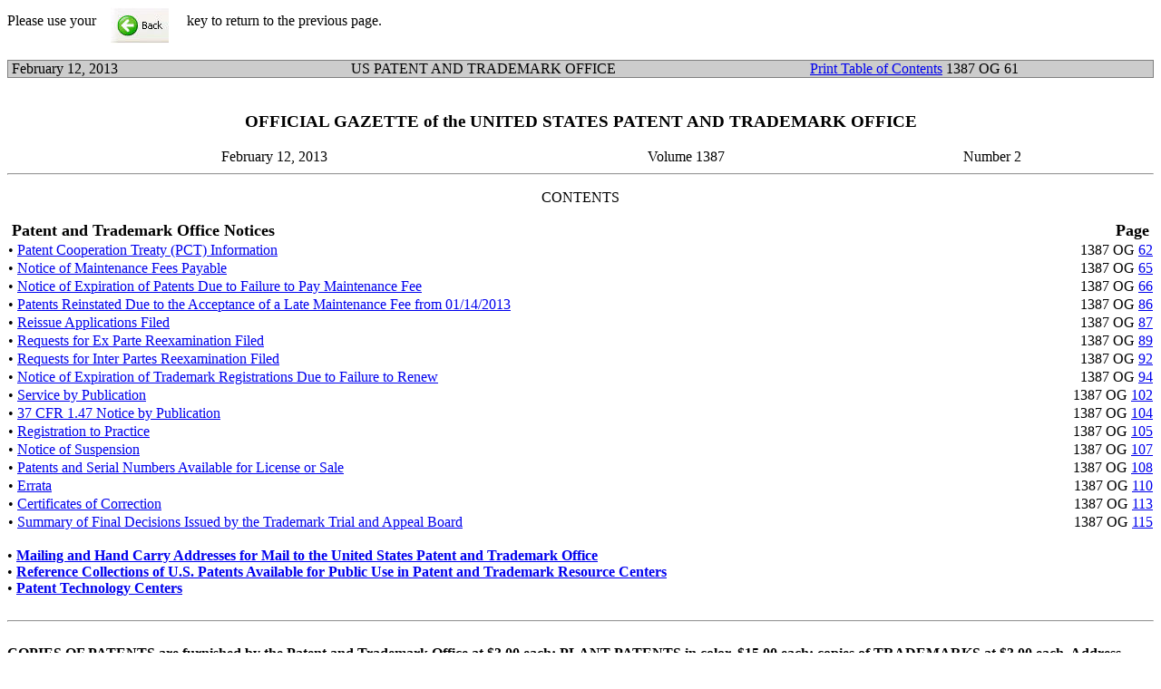

--- FILE ---
content_type: text/html; charset=UTF-8
request_url: https://www.uspto.gov/web/offices/com/sol/og/2013/week07/TOC.htm
body_size: 54422
content:
<html>
  <head>
    <title>Patent and Trademark Office Notices</title>
		<script type="text/javascript">
		<!--
		function printContent(id){
		str=document.getElementById(id).innerHTML
		newwin=window.open('','printwin','scrollbars,resizable')
		newwin.document.write('<HTML>\n<HEAD>\n')
		newwin.document.write('<TITLE></TITLE>\n')
		newwin.document.write('<style>')
		newwin.document.write('@media print { ')
		newwin.document.write('.noprint {display:none; }')
		newwin.document.write('}')
		newwin.document.write('.bigFont { font-size:18pt;}')
		newwin.document.write('</style>')
		newwin.document.write('<script>\n')
		newwin.document.write('function chkstate(){\n')
		newwin.document.write('if(document.readyState=="complete"){\n')
		newwin.document.write('window.close()\n')
		newwin.document.write('}\n')
		newwin.document.write('else{\n')
		newwin.document.write('setTimeout("chkstate()",2000)\n')
		newwin.document.write('}\n')
		newwin.document.write('}\n')
		newwin.document.write('function print_win(){\n')
		newwin.document.write('window.print();\n')
		newwin.document.write('chkstate();\n')
		newwin.document.write('}\n')
		newwin.document.write('<\/script>\n')
		newwin.document.write('<style type=\"text\/css\">\n')
		newwin.document.write('<\!\-\-\n')
		newwin.document.write('.indented\n')
		newwin.document.write(' {\n')
		newwin.document.write(' padding-left: 15pt;\n')
		newwin.document.write(' }\n')
		newwin.document.write('\-\->\n')
		newwin.document.write('<\/style>\n')
		newwin.document.write('</HEAD>\n')
		newwin.document.write('<BODY>\n')
		newwin.document.write('<table class="noprint" width="100%" border="0" frame="box" rules="none" cellpadding="0" cellspacing="0">\n')
		newwin.document.write('<col width="30%" align="left"/>\n')
		newwin.document.write('<col width="40%" align="center"/>\n')
		newwin.document.write('<col width="30%" align="right"/>\n')
		newwin.document.write('<tr><td>&nbsp;</td><td>&nbsp;</td><td>&nbsp;</td></tr>\n')
		newwin.document.write('<tr>\n')
		newwin.document.write('<td>&nbsp;<i><b>Click PRINT button to print</b></i>&nbsp;</td>\n')
		newwin.document.write('<td>&nbsp;<button  class="bigFont" id="btnPrint" onClick="print_win()" />PRINT</button>&nbsp;</td>\n')
		newwin.document.write('<td>&nbsp;</td>\n')
		newwin.document.write('</tr>\n')
		newwin.document.write('<tr><td>&nbsp;</td><td>&nbsp;</td><td>&nbsp;</td></tr>\n')
		newwin.document.write('<tr><td>&nbsp;</td><td>&nbsp;</td><td>&nbsp;</td></tr>\n')
		newwin.document.write('</table>\n')
		newwin.document.write(str)
		newwin.document.write('</BODY>\n')
		newwin.document.write('</HTML>\n')
		newwin.document.close()
		}
		//-->
		</script>
      <style type="text/css">
      <!--
      .indented
         {
         padding-left: 15pt;
         }
      -->
      </style>
  </head>
  <body>
    Please use your&nbsp; &nbsp;
    <a target="_top" name="top">
    <img src="./img/ie_back.jpg" border="0" align="middle" alt="Go Back Key Image"/>
    &nbsp; &nbsp; key to return to the previous page.
    </a><br/><br/>
  <a name="page61"></a>
  <div id="TOCTOP">
  <table width="100%" border="1" frame="box" rules="none"  bgcolor="#CCCCCC" cellpadding="0" cellspacing="0">
    <col width="30%" align="left"/>
    <col width="40%" align="center"/>
    <col width="30%" align="right"/>
    <tr>
      <td>&nbsp;February 12, 2013</td>
      <td>US PATENT AND TRADEMARK OFFICE</td>
      <td><a href="#null" onClick="printContent('TOCTOP')">Print Table of Contents</a>&nbsp;1387 OG 61&nbsp;</td>
    </tr>
  </table>
<br/>
    <center>
      <h3>OFFICIAL GAZETTE of the UNITED STATES PATENT AND TRADEMARK OFFICE</h3>
      <table width="95%" border="0" rules="none" align="center">
      <tr>
      <td align="center">February 12, 2013</td>
      <td align="center">Volume 1387</td>
      <td align="center">Number 2</td>
      </tr>
      </table>
    </center>
    <hr/>
    <center><p>CONTENTS</p></center>
    <table width="100%" border="0" rules="none" align="center">
      <col width="75%"/>
      <col width="30%" align="center"/>
      <tr align="center"><td align="left">&nbsp;<b><font size="+1">Patent and Trademark Office Notices</font></b></td><td align="right"><b><font size="+1">Page</font>&nbsp;</b></td></tr>
      <tr align="center"><td align="left">&bull; <a href="#ref1">Patent Cooperation Treaty (PCT) Information</a></td><td align="right">1387 OG <a href="#ref1">62</a></td></tr>
      <tr align="center"><td align="left">&bull; <a href="#ref2">Notice of Maintenance Fees Payable</a></td><td align="right">1387 OG <a href="#ref2">65</a></td></tr>
      <tr align="center"><td align="left">&bull; <a href="#ref3">Notice of Expiration of Patents Due to Failure to Pay Maintenance Fee</a></td><td align="right">1387 OG <a href="#ref3">66</a></td></tr>
      <tr align="center"><td align="left">&bull; <a href="#ref4">Patents Reinstated Due to the Acceptance of a Late Maintenance Fee from 01/14/2013</a></td><td align="right">1387 OG <a href="#ref4">86</a></td></tr>
      <tr align="center"><td align="left">&bull; <a href="#ref5">Reissue Applications Filed</a></td><td align="right">1387 OG <a href="#ref5">87</a></td></tr>
      <tr align="center"><td align="left">&bull; <a href="#ref6">Requests for Ex Parte Reexamination Filed</a></td><td align="right">1387 OG <a href="#ref6">89</a></td></tr>
      <tr align="center"><td align="left">&bull; <a href="#ref7">Requests for Inter Partes Reexamination Filed</a></td><td align="right">1387 OG <a href="#ref7">92</a></td></tr>
      <tr align="center"><td align="left">&bull; <a href="#ref8">Notice of Expiration of Trademark Registrations Due to Failure to Renew</a></td><td align="right">1387 OG <a href="#ref8">94</a></td></tr>
      <tr align="center"><td align="left">&bull; <a href="#ref9">Service by Publication</a></td><td align="right">1387 OG <a href="#ref9">102</a></td></tr>
      <tr align="center"><td align="left">&bull; <a href="#ref10">37 CFR 1.47 Notice by Publication</a></td><td align="right">1387 OG <a href="#ref10">104</a></td></tr>
      <tr align="center"><td align="left">&bull; <a href="#ref11">Registration to Practice</a></td><td align="right">1387 OG <a href="#ref11">105</a></td></tr>
      <tr align="center"><td align="left">&bull; <a href="#ref12">Notice of Suspension</a></td><td align="right">1387 OG <a href="#ref12">107</a></td></tr>
      <tr align="center"><td align="left">&bull; <a href="#ref13">Patents and Serial Numbers Available for License or Sale</a></td><td align="right">1387 OG <a href="#ref13">108</a></td></tr>
      <tr align="center"><td align="left">&bull; <a href="#ref14">Errata</a></td><td align="right">1387 OG <a href="#ref14">110</a></td></tr>
      <tr align="center"><td align="left">&bull; <a href="#ref15">Certificates of Correction</a></td><td align="right">1387 OG <a href="#ref15">113</a></td></tr>
      <tr align="center"><td align="left">&bull; <a href="#ref16">Summary of Final Decisions Issued by the Trademark Trial and Appeal Board</a></td><td align="right">1387 OG <a href="#ref16">115</a></td></tr>
    </table><br/>
    &bull; <b><a href="#ref17">Mailing and Hand Carry Addresses for Mail to the United States Patent and Trademark Office</a></b>
    <br/>
    &bull; <b><a href="#ref18">Reference Collections of U.S. Patents Available for Public Use in Patent and Trademark Resource Centers</a></b>
    <br/>
    &bull; <b><a href="#ref19">Patent Technology Centers</a></b>
    <br/>
    <br/>
    <hr/>
    <br/>
    <font face="Times New Roman, Times, serif" color="#000000">
    <b>
    	COPIES OF PATENTS are furnished by the Patent and Trademark Office
    	at $3.00 each; PLANT PATENTS in color, $15.00 each; copies of TRADEMARKS
    	at $3.00 each.  Address orders to the Commissioner of Patents and
    	Trademarks, P.O. Box 1450, Alexandria, VA., 22313-1450, or
    	<a href="http://ebiz1.uspto.gov/oems25p/index.html">click here</a>
    	for online ordering.
    </b>
    </font>
    <p></p>
    <hr/>
    <p></p>
    <center><b>Printing by U.S.P.T.O. in electronic form is authorized by 35 U.S.C. &sect; 10(a)3</b></center>
    <p></p>
    <hr/>
</div>
<a name="page62"></a>
<a name="ref1"></a>
<div id="ref1P" align="left">
  <table width="100%" border="1" frame="box" rules="none"  bgcolor="#CCCCCC" cellpadding="0" cellspacing="0">
    <col width="30%" align="left"/>
    <col width="40%" align="center"/>
    <col width="30%" align="right"/>
    <tr>
      <td><a href="#top"><img src="./img/up.gif" width="16" height="16" border="0" alt="Top of Notices"/> Top of Notices</a>&nbsp;February 12, 2013</td>
      <td>US PATENT AND TRADEMARK OFFICE</td>
      <td><a href="#null" onClick="printContent('ref1P')">Print This Notice</a>&nbsp;1387 OG 62&nbsp;</td>
    </tr>
  </table>
<br/>
<table width="100%" border="2" cellpadding="2">
  <tr>
    <td>Patent Cooperation Treaty (PCT) Information</td>
  </tr>
</table>
<pre>
                  Patent Cooperation Treaty (PCT) Information

   For information concerning PCT member countries, see the notice
appearing in the Official Gazette at 1382 O.G. 61, on September 11, 2012.

   For information on subject matter under Rule 39 that a particular
International Searching Authority will not search, see Annex D of the PCT
Applicants' Guide.

European Patent Office as Searching and Examining Authority

   The European Patent Office (EPO) may act as the International Searching
Authority (ISA) or the International Preliminary Examining Authority (IPEA)
for an international application filed with the United States Receiving
Office or the International Bureau (IB) as Receiving Office where at least
one of the applicants is either a national or resident of the United States
of America. However, the use of the EPO is restricted. The EPO will not act
as an ISA for applications with one or more claims directed to a business
method. For the definition of what the EPO considers to be precluded
subject matter in the field of business methods, see PCT Applicants's
Guide, Annexes D(EP), E(EP) and the Official Notices (PCT Gazette) dated
May 6, 2010, page 94
(http://www.wipo.int/pct/en/official_notices/index.html). The EPO will act
as an IPEA only if it also acted as the ISA.

   The search fee of the European Patent Office was decreased, effective
January 1, 2013, and was announced in the Official Gazette at 1385 O.G. 176,
on December 25, 2012.

Korean Intellectual Property Office as Searching and Examining Authority

The Korean Intellectual Property Office may act as the ISA or the IPEA for
an international application filed with the United States Receiving Office
or the International Bureau (IB) as Receiving Office where at least one of
the applicants is either a national or resident of the United States of
America. The announcement appears in the Official Gazette at 1302 O.G.
1261 on January 17, 2006.

   The search fee of the Korean Intellectual Property Office was increased,
effective January 1, 2013, and was announced in the Official Gazette at
1385 O.G. 176, on December 25, 2012.

Australian Patent Office as Searching and Examining Authority

   The Australian Patent Office (IP Australia) may act as the ISA or the
IPEA for an international application filed with the United States
Receiving Office or the International Bureau (IB) as Receiving Office where
at least one of the applicants is either a national or resident of the
United States of America. The announcement appears in the Offical Gazette
at 1337 O.G. 265, on December 23, 2008. However, the use of IP Australia is
restricted. IP Australia will not act as an ISA for applications with one
or more claims directed to the fields of business methods or mechanical
engineering or analogous fields of technology as defined by specified areas
of the International Patent Classification System, as indicated in the
Official Gazette at 1337 O.G. 261 on December 23, 2008, in Annex A to the
agreement between the USPTO and IP Australia. IP Australia will act as an
IPEA only if it also acted as the ISA.

   The search fee of IP Australia was increased, effective January 1, 2013,
and was announced in the Official Gazette at 1385 O.G. 176, on December 25,
2012.

The Federal Service on Intellectual Property, Patents &amp; Trademarks of
Russia as Searching and Examining Authority

</pre>
  <a name="page63"></a>
  <table width="100%" border="1" frame="box" rules="none"  bgcolor="#CCCCCC" cellpadding="0" cellspacing="0">
    <col width="30%" align="left"/>
    <col width="40%" align="center"/>
    <col width="30%" align="right"/>
    <tr>
      <td>&nbsp;February 12, 2013</td>
      <td>US PATENT AND TRADEMARK OFFICE</td>
      <td>1387 OG 63&nbsp;</td>
    </tr>
  </table>
<br/>

<pre>
   The Federal Service on Intellectual Property, Patents &amp; Trademarks of
Russia (Rospatent) may act as the ISA or the IPEA for an international
application filed with the United States Receiving Office or the
International Bureau (IB) as Receiving Office where at least one of the
applicants is either a national or resident of the United States of
America. The announcement appears in the Official Gazette at 1378 O.G. 162,
on May 8, 2012.

   The search fee of Rospatent was increased, effective January 1, 2013,
and was announced in the Official Gazette at 1385 O.G. 176, on December 25,
2012.

Fees

   The transmittal fee for the USPTO was changed to include a basic portion
and a non-electronic filing fee portion, effective November 15, 2011, and
was announced in the Federal Register on November 15, 2011. Search fees for
the USPTO were changed, effective January 12, 2009, and were announced in
the Federal Register on November 12, 2008. The fee for filing a request for
the restoration of the right of priority was established, effective
November 9, 2007, and was announced in the Federal Register on September
10, 2007.

   International filing fees were increased, effective January 1, 2013,
and were announced in the Official Gazette at 1385 O.G. 176, on December 25,
2012.

   The schedule of PCT fees (in U.S. dollars), as of January 1, 2013, is
as follows:

International Application (PCT Chapter I) fees:

   Transmittal fee
      Basic Portion                                                 $240.00
      Non-electronic filing fee portion for international
       applications (other than plant applications) filed
       on or after 15 November 2011 other than by the
       Office electronic filing system (other than a
       small entity)                                                $400.00
      Non-electronic filing fee portion for international
       applications (other than plant applications) filed
       on or after 15 November 2011 other than by the
       Office electronic filing system (small entity)               $200.00

   Search fee

      U.S. Patent and Trademark Office (USPTO) as
      International Searching Authority (ISA)
         - Search fee                                             $2,080.00
         - Supplemental search fee, per additional
            invention (payable only upon invitation)              $2,080.00
      European Patent Office as ISA                               $2,419.00
      Korean Intellectual Property Office as ISA                  $1,167.00
      IP Australia as ISA                                         $2,282.00
      Federal Service on Intellectual Property, Patents &amp;
         Trademarks of Russia (Rospatent) as ISA                    $217.00

   International fees

      International filing fee                                    $1,419.00
      International filing fee-filed in paper
         with PCT EASY zip file or
         electronically without PCT EASY zip file                 $1,312.00
      International filing fee-filed
         electronically with PCT EASY zip files                   $1,206.00
      Supplemental fee for each page over 30                         $16.00
</pre>
  <a name="page64"></a>
  <table width="100%" border="1" frame="box" rules="none"  bgcolor="#CCCCCC" cellpadding="0" cellspacing="0">
    <col width="30%" align="left"/>
    <col width="40%" align="center"/>
    <col width="30%" align="right"/>
    <tr>
      <td>&nbsp;February 12, 2013</td>
      <td>US PATENT AND TRADEMARK OFFICE</td>
      <td>1387 OG 64&nbsp;</td>
    </tr>
  </table>
<br/>

<pre>

   Restoration of Priority

      Filing a request for the restoration of the
      right of priority under &#x000A7; 1.452                             $1,410.00

   International Application (PCT Chapter II) fees associated
   with filing a Demand for Preliminary Examination:

      Handling fee                                                  $213.00
      Handling fee-90% reduction, if applicants meet criteria
      specified at:
        http://www.wipo.int/pct/en/fees/fee_reduction.pdf            $21.30
      Preliminary examination fee
         USPTO as International Preliminary
         Examining Authority (IPEA)
            - USPTO was ISA in PCT Chapter I                        $600.00
            - USPTO was not ISA in PCT Chapter I                    $750.00
            - Additional preliminary examination fee,
              per additional invention
              (payable only upon invitation)                        $600.00

   U.S. National Stage fees (for international applications entering
the U.S. national phase under 35 U.S.C. 371) can be found on the USPTO's
Web site (www.uspto.gov).

December 13, 2012                                       ANDREW H. HIRSHFELD
                                                    Deputy Commissioner for
                                                  Patent Examination Policy
                                  United States Patent and Trademark Office
</pre>

</div>
<a name="page65"></a>
<a name="ref2"></a>
<div id="ref2P" align="left">
  <table width="100%" border="1" frame="box" rules="none"  bgcolor="#CCCCCC" cellpadding="0" cellspacing="0">
    <col width="30%" align="left"/>
    <col width="40%" align="center"/>
    <col width="30%" align="right"/>
    <tr>
      <td><a href="#top"><img src="./img/up.gif" width="16" height="16" border="0" alt="Top of Notices"/> Top of Notices</a>&nbsp;February 12, 2013</td>
      <td>US PATENT AND TRADEMARK OFFICE</td>
      <td><a href="#null" onClick="printContent('ref2P')">Print This Notice</a>&nbsp;1387 OG 65&nbsp;</td>
    </tr>
  </table>
<br/>
<table width="100%" border="2" cellpadding="2">
  <tr>
    <td>Notice of Maintenance Fees Payable</td>
  </tr>
</table>
<pre>
                   Notice of Maintenance Fees Payable

   Title 37 Code of Federal Regulations (CFR), Section 1.362(d) provides
that maintenance fees may be paid without surcharge for the six-month
period beginning 3, 7, and 11 years after the date of issue of patents
based on applications filed on or after Dec. 12, 1980. An additional
six-month grace period is provided by 35 U.S.C. 41(b) and 37 CFR 1.362(e)
for payment of the maintenance fee with the surcharge set forth in 37 CFR
1.20(h), as amended effective Dec. 16, 1991. If the maintenance fee is
not paid in the patent requiring such payment the patent will expire on
the 4th, 8th, or 12th anniversary of the grant.

   Attention is drawn to the patents that were issued on February 2, 2010
for which maintenance fees due at 3 years and six months may now be paid
The patents have patent numbers within the following ranges:

        Utility Patents 7,653,948 through 7,657,947
        Reissue Patents based on the above identified patents.

   Attention is drawn to the patents that were issued on January 31, 2006
for which maintenance fees due at 7 years and six months may now be paid
The patents have patent numbers within the following ranges:

        Utility Patents 6,990,686 through 6,993,790
        Reissue Patents based on the above identified patents.

   Attention is drawn to the patents that were issued on January 29, 2002
for which maintenance fees due at 11 years and six months may now be paid.
The patents have patent numbers within the following ranges:

        Utility Patents 6,341,376 through 6,343,380
        Reissue Patents based on the above identified patents.

   No maintenance fees are required for design or plant patents.

   Payments of maintenance fees in patents may be submitted electronically
over the Internet at www.uspto.gov. Click on the "Site Index" link at the
top of the homepage (www.uspto.gov), and then scroll down and click on the
"Maintenance Fees" link for more information.

   Payments of maintenance fees in patents not submitted electronically
over the Internet should be mailed to "United States Patent and Trademark
Office, P.O. Box 979070, St. Louis, MO 63197-9000".

   Correspondence related to maintenance fees other than payments of
maintenance fees in patents is not to be mailed to P.O. Box 979070,
St. Louis, MO 63197-9000, but must be mailed to "Mail Stop M
Correspondence, Director of the U.S. Patent and Trademark Office, P.O.
Box 1450, Alexandria, VA 22313-1450".

   Patent owners must establish small entity status according to 37 CFR
1.27 if they have not done so and if they wish to pay the small entity
amount.

   The current amounts of the maintenance fees due at 3 years and six
months, 7 years and six months, and 11 years and six months are set forth
in the most recently amended provisions in 37 CFR 1.20(e)-(g). To obtain
the current maintenance fee amounts, please call the USPTO Contact Center
at (800)-786-9199 or see the current USPTO fee schedule posted on the USPTO
Internet web site. At the top of the USPTO homepage at www.uspto.gov, click
on the "Site Index" link and then scroll down and click on the "Fees,
USPTO" link to find the current USPTO fee schedule.
</pre>

</div>
<a name="page66"></a>
<a name="ref3"></a>
<div id="ref3P" align="left">
  <table width="100%" border="1" frame="box" rules="none"  bgcolor="#CCCCCC" cellpadding="0" cellspacing="0">
    <col width="30%" align="left"/>
    <col width="40%" align="center"/>
    <col width="30%" align="right"/>
    <tr>
      <td><a href="#top"><img src="./img/up.gif" width="16" height="16" border="0" alt="Top of Notices"/> Top of Notices</a>&nbsp;February 12, 2013</td>
      <td>US PATENT AND TRADEMARK OFFICE</td>
      <td><a href="#null" onClick="printContent('ref3P')">Print This Notice</a>&nbsp;1387 OG 66&nbsp;</td>
    </tr>
  </table>
<br/>
<table width="100%" border="2" cellpadding="2">
  <tr>
    <td>Notice of Expiration of Patents Due to Failure to Pay Maintenance Fee</td>
  </tr>
</table>
<pre>
                        Notice of Expiration of Patents
                     Due to Failure to Pay Maintenance Fee

   35 U.S.C. 41 and 37 CFR 1.362(g) provide that if the required
maintenance fee and any applicable surcharge are not paid in a patent
requiring such payment, the patent will expire at the end of the 4th, 8th
or 12th anniversary of the grant of the patent depending on the first
maintenance fee which was not paid.
   According to the records of the Office, the patents listed below have
expired due to failure to pay the required maintenance fee and any
applicable surcharge.

                  PATENTS WHICH EXPIRED ON December 26, 2012
                    DUE TO FAILURE TO PAY MAINTENANCE FEES

Patent                          Application                         Issue
Number                             Number                            Date

6,163,888                       09/332,002                       12/26/00
6,163,891                       09/403,230                       12/26/00
6,163,895                       09/382,759                       12/26/00
6,163,898                       09/534,479                       12/26/00
6,163,910                       09/442,415                       12/26/00
6,163,911                       09/418,845                       12/26/00
6,163,926                       09/438,213                       12/26/00
6,163,927                       09/078,600                       12/26/00
6,163,928                       09/158,857                       12/26/00
6,163,930                       09/181,434                       12/26/00
6,163,932                       09/355,546                       12/26/00
6,163,933                       09/130,685                       12/26/00
6,163,941                       09/384,200                       12/26/00
6,163,957                       09/192,003                       12/26/00
6,163,964                       08/964,279                       12/26/00
6,163,968                       09/253,641                       12/26/00
6,163,970                       09/090,714                       12/26/00
6,163,971                       09/150,772                       12/26/00
6,163,975                       09/413,779                       12/26/00
6,163,980                       09/260,834                       12/26/00
6,163,982                       08/477,954                       12/26/00
6,163,984                       09/455,478                       12/26/00
6,163,987                       09/227,453                       12/26/00
6,163,998                       09/208,311                       12/26/00
6,163,999                       09/341,017                       12/26/00
6,164,016                       08/904,696                       12/26/00
6,164,017                       09/226,365                       12/26/00
6,164,018                       09/206,530                       12/26/00
6,164,023                       09/212,260                       12/26/00
6,164,033                       09/312,013                       12/26/00
6,164,041                       09/114,868                       12/26/00
6,164,043                       09/407,338                       12/26/00
6,164,058                       09/111,779                       12/26/00
6,164,060                       09/134,703                       12/26/00
6,164,064                       09/119,498                       12/26/00
6,164,069                       09/102,628                       12/26/00
6,164,073                       09/215,749                       12/26/00
6,164,094                       09/215,187                       12/26/00
6,164,098                       09/154,321                       12/26/00
6,164,104                       09/404,492                       12/26/00
6,164,106                       09/125,070                       12/26/00
6,164,107                       09/244,874                       12/26/00
6,164,109                       09/290,103                       12/26/00
6,164,114                       09/413,913                       12/26/00
6,164,138                       09/052,597                       12/26/00
6,164,148                       09/161,140                       12/26/00
6,164,153                       09/132,457                       12/26/00
</pre>
  <a name="page67"></a>
  <table width="100%" border="1" frame="box" rules="none"  bgcolor="#CCCCCC" cellpadding="0" cellspacing="0">
    <col width="30%" align="left"/>
    <col width="40%" align="center"/>
    <col width="30%" align="right"/>
    <tr>
      <td>&nbsp;February 12, 2013</td>
      <td>US PATENT AND TRADEMARK OFFICE</td>
      <td>1387 OG 67&nbsp;</td>
    </tr>
  </table>
<br/>

<pre>
6,164,155                       09/208,094                       12/26/00
6,164,156                       09/325,518                       12/26/00
6,164,159                       09/256,127                       12/26/00
6,164,163                       09/022,393                       12/26/00
6,164,177                       08/903,320                       12/26/00
6,164,178                       08/965,373                       12/26/00
6,164,180                       09/197,295                       12/26/00
6,164,201                       09/151,278                       12/26/00
6,164,205                       09/391,716                       12/26/00
6,164,206                       09/396,882                       12/26/00
6,164,228                       09/382,312                       12/26/00
6,164,232                       09/217,161                       12/26/00
6,164,239                       09/352,960                       12/26/00
6,164,272                       09/314,748                       12/26/00
6,164,278                       09/257,312                       12/26/00
6,164,279                       09/312,783                       12/26/00
6,164,280                       08/882,562                       12/26/00
6,164,287                       09/100,660                       12/26/00
6,164,291                       09/517,407                       12/26/00
6,164,293                       09/342,135                       12/26/00
6,164,295                       08/848,264                       12/26/00
6,164,301                       09/063,542                       12/26/00
6,164,319                       09/280,407                       12/26/00
6,164,327                       09/367,320                       12/26/00
6,164,332                       09/527,402                       12/26/00
6,164,335                       09/523,649                       12/26/00
6,164,337                       09/382,053                       12/26/00
6,164,338                       09/285,603                       12/26/00
6,164,342                       09/376,656                       12/26/00
6,164,343                       09/490,821                       12/26/00
6,164,346                       09/235,562                       12/26/00
6,164,352                       09/405,437                       12/26/00
6,164,360                       09/194,602                       12/26/00
6,164,362                       09/391,715                       12/26/00
6,164,384                       09/412,709                       12/26/00
6,164,388                       09/284,833                       12/26/00
6,164,392                       09/299,150                       12/26/00
6,164,404                       09/097,989                       12/26/00
6,164,409                       09/209,741                       12/26/00
6,164,412                       09/285,546                       12/26/00
6,164,413                       09/320,849                       12/26/00
6,164,421                       09/172,242                       12/26/00
6,164,422                       09/309,819                       12/26/00
6,164,442                       09/377,266                       12/26/00
6,164,450                       09/355,473                       12/26/00
6,164,456                       09/267,887                       12/26/00
6,164,458                       09/296,099                       12/26/00
6,164,463                       09/431,372                       12/26/00
6,164,464                       09/254,389                       12/26/00
6,164,471                       09/460,968                       12/26/00
6,164,474                       09/196,719                       12/26/00
6,164,478                       09/099,737                       12/26/00
6,164,479                       09/212,188                       12/26/00
6,164,480                       09/281,614                       12/26/00
6,164,486                       09/304,018                       12/26/00
6,164,488                       09/322,536                       12/26/00
6,164,491                       09/311,078                       12/26/00
6,164,504                       09/303,482                       12/26/00
6,164,510                       09/313,366                       12/26/00
6,164,512                       09/546,435                       12/26/00
6,164,525                       08/946,638                       12/26/00
6,164,527                       09/225,766                       12/26/00
6,164,533                       09/190,567                       12/26/00
6,164,545                       08/704,427                       12/26/00
6,164,556                       09/489,899                       12/26/00
6,164,558                       09/228,200                       12/26/00
</pre>
  <a name="page68"></a>
  <table width="100%" border="1" frame="box" rules="none"  bgcolor="#CCCCCC" cellpadding="0" cellspacing="0">
    <col width="30%" align="left"/>
    <col width="40%" align="center"/>
    <col width="30%" align="right"/>
    <tr>
      <td>&nbsp;February 12, 2013</td>
      <td>US PATENT AND TRADEMARK OFFICE</td>
      <td>1387 OG 68&nbsp;</td>
    </tr>
  </table>
<br/>

<pre>
6,164,559                       09/331,220                       12/26/00
6,164,583                       09/286,423                       12/26/00
6,164,585                       09/214,861                       12/26/00
6,164,590                       09/217,128                       12/26/00
6,164,608                       09/324,644                       12/26/00
6,164,609                       09/399,624                       12/26/00
6,164,615                       09/336,935                       12/26/00
6,164,624                       08/554,718                       12/26/00
6,164,635                       09/316,345                       12/26/00
6,164,639                       09/227,233                       12/26/00
6,164,644                       09/232,251                       12/26/00
6,164,650                       08/521,873                       12/26/00
6,164,651                       09/351,330                       12/26/00
6,164,656                       09/239,637                       12/26/00
6,164,658                       09/215,276                       12/26/00
6,164,659                       09/104,393                       12/26/00
6,164,668                       09/470,493                       12/26/00
6,164,673                       09/338,299                       12/26/00
6,164,676                       09/246,168                       12/26/00
6,164,683                       09/004,599                       12/26/00
6,164,687                       09/371,601                       12/26/00
6,164,692                       09/328,289                       12/26/00
6,164,693                       09/025,623                       12/26/00
6,164,694                       09/309,908                       12/26/00
6,164,700                       09/295,737                       12/26/00
6,164,701                       08/912,638                       12/26/00
6,164,712                       09/220,367                       12/26/00
6,164,721                       09/440,982                       12/26/00
6,164,727                       09/223,954                       12/26/00
6,164,740                       08/953,669                       12/26/00
6,164,748                       09/122,330                       12/26/00
6,164,750                       09/034,723                       12/26/00
6,164,754                       08/964,330                       12/26/00
6,164,755                       08/812,084                       12/26/00
6,164,758                       09/199,589                       12/26/00
6,164,759                       09/369,493                       12/26/00
6,164,763                       08/888,509                       12/26/00
6,164,767                       09/352,941                       12/26/00
6,164,774                       09/398,671                       12/26/00
6,164,780                       09/141,753                       12/26/00
6,164,784                       09/425,164                       12/26/00
6,164,798                       09/336,482                       12/26/00
6,164,799                       09/156,330                       12/26/00
6,164,817                       09/145,072                       12/26/00
6,164,820                       09/306,335                       12/26/00
6,164,828                       09/297,248                       12/26/00
6,164,829                       09/290,744                       12/26/00
6,164,830                       09/358,294                       12/26/00
6,164,831                       09/172,794                       12/26/00
6,164,838                       08/872,199                       12/26/00
6,164,839                       09/188,691                       12/26/00
6,164,841                       09/073,210                       12/26/00
6,164,850                       09/194,850                       12/26/00
6,164,852                       09/407,794                       12/26/00
6,164,869                       09/077,567                       12/26/00
6,164,873                       09/140,685                       12/26/00
6,164,881                       09/029,427                       12/26/00
6,164,896                       09/517,960                       12/26/00
6,164,899                       09/298,086                       12/26/00
6,164,927                       09/202,167                       12/26/00
6,164,931                       09/461,314                       12/26/00
6,164,938                       09/375,106                       12/26/00
6,164,939                       08/993,524                       12/26/00
6,164,942                       09/215,980                       12/26/00
6,164,953                       09/141,884                       12/26/00
6,164,969                       09/155,862                       12/26/00
</pre>
  <a name="page69"></a>
  <table width="100%" border="1" frame="box" rules="none"  bgcolor="#CCCCCC" cellpadding="0" cellspacing="0">
    <col width="30%" align="left"/>
    <col width="40%" align="center"/>
    <col width="30%" align="right"/>
    <tr>
      <td>&nbsp;February 12, 2013</td>
      <td>US PATENT AND TRADEMARK OFFICE</td>
      <td>1387 OG 69&nbsp;</td>
    </tr>
  </table>
<br/>

<pre>
6,164,971                       08/508,540                       12/26/00
6,164,981                       09/291,791                       12/26/00
6,164,993                       09/248,932                       12/26/00
6,164,995                       09/264,947                       12/26/00
6,165,000                       09/295,480                       12/26/00
6,165,001                       09/330,869                       12/26/00
6,165,002                       09/223,552                       12/26/00
6,165,007                       09/440,748                       12/26/00
6,165,009                       09/030,069                       12/26/00
6,165,010                       09/417,431                       12/26/00
6,165,013                       09/227,134                       12/26/00
6,165,018                       09/300,543                       12/26/00
6,165,020                       09/501,990                       12/26/00
6,165,023                       09/428,752                       12/26/00
6,165,024                       09/152,037                       12/26/00
6,165,028                       08/937,017                       12/26/00
6,165,031                       09/194,911                       12/26/00
6,165,035                       09/200,134                       12/26/00
6,165,038                       09/301,446                       12/26/00
6,165,044                       09/220,037                       12/26/00
6,165,054                       09/252,083                       12/26/00
6,165,059                       09/044,213                       12/26/00
6,165,072                       09/477,451                       12/26/00
6,165,090                       09/323,561                       12/26/00
6,165,094                       09/284,448                       12/26/00
6,165,095                       09/432,365                       12/26/00
6,165,107                       09/271,733                       12/26/00
6,165,124                       09/252,219                       12/26/00
6,165,126                       09/153,568                       12/26/00
6,165,127                       08/938,342                       12/26/00
6,165,130                       09/191,337                       12/26/00
6,165,132                       08/946,367                       12/26/00
6,165,135                       09/354,385                       12/26/00
6,165,143                       09/270,719                       12/26/00
6,165,176                       09/163,379                       12/26/00
6,165,180                       09/482,369                       12/26/00
6,165,181                       09/173,138                       12/26/00
6,165,187                       08/698,982                       12/26/00
6,165,196                       09/161,067                       12/26/00
6,165,214                       08/460,311                       12/26/00
6,165,216                       08/678,196                       12/26/00
6,165,220                       09/060,387                       12/26/00
6,165,226                       09/297,126                       12/26/00
6,165,227                       08/643,829                       12/26/00
6,165,229                       09/155,193                       12/26/00
6,165,232                       09/156,961                       12/26/00
6,165,238                       09/330,997                       12/26/00
6,165,241                       09/277,794                       12/26/00
6,165,249                       08/915,125                       12/26/00
6,165,250                       09/349,746                       12/26/00
6,165,251                       09/304,827                       12/26/00
6,165,253                       08/248,062                       12/26/00
6,165,262                       09/234,387                       12/26/00
6,165,270                       09/105,166                       12/26/00
6,165,274                       09/184,044                       12/26/00
6,165,283                       09/188,270                       12/26/00
6,165,287                       09/371,661                       12/26/00
6,165,295                       09/447,273                       12/26/00
6,165,301                       09/258,008                       12/26/00
6,165,302                       09/068,317                       12/26/00
6,165,309                       09/018,615                       12/26/00
6,165,311                       08/648,254                       12/26/00
6,165,321                       09/300,160                       12/26/00
6,165,332                       09/194,787                       12/26/00
6,165,335                       08/845,660                       12/26/00
6,165,336                       09/043,821                       12/26/00
</pre>
  <a name="page70"></a>
  <table width="100%" border="1" frame="box" rules="none"  bgcolor="#CCCCCC" cellpadding="0" cellspacing="0">
    <col width="30%" align="left"/>
    <col width="40%" align="center"/>
    <col width="30%" align="right"/>
    <tr>
      <td>&nbsp;February 12, 2013</td>
      <td>US PATENT AND TRADEMARK OFFICE</td>
      <td>1387 OG 70&nbsp;</td>
    </tr>
  </table>
<br/>

<pre>
6,165,344                       09/052,869                       12/26/00
6,165,350                       09/083,653                       12/26/00
6,165,351                       08/200,595                       12/26/00
6,165,352                       09/041,309                       12/26/00
6,165,353                       09/168,236                       12/26/00
6,165,354                       09/314,096                       12/26/00
6,165,356                       09/200,301                       12/26/00
6,165,359                       09/378,353                       12/26/00
6,165,366                       09/431,650                       12/26/00
6,165,368                       09/136,470                       12/26/00
6,165,369                       09/334,243                       12/26/00
6,165,374                       09/354,529                       12/26/00
6,165,376                       09/003,035                       12/26/00
6,165,377                       09/304,347                       12/26/00
6,165,378                       09/254,043                       12/26/00
6,165,390                       09/249,358                       12/26/00
6,165,392                       09/250,727                       12/26/00
6,165,402                       09/016,566                       12/26/00
6,165,403                       09/325,918                       12/26/00
6,165,406                       09/321,278                       12/26/00
6,165,411                       09/051,936                       12/26/00
6,165,412                       09/390,201                       12/26/00
6,165,417                       09/178,779                       12/26/00
6,165,419                       09/195,956                       12/26/00
6,165,424                       08/890,717                       12/26/00
6,165,430                       09/118,810                       12/26/00
6,165,431                       09/286,829                       12/26/00
6,165,434                       09/288,931                       12/26/00
6,165,435                       09/220,818                       12/26/00
6,165,438                       09/227,220                       12/26/00
6,165,445                       09/210,032                       12/26/00
6,165,448                       09/401,879                       12/26/00
6,165,449                       08/587,236                       12/26/00
6,165,461                       09/060,410                       12/26/00
6,165,462                       09/345,603                       12/26/00
6,165,469                       08/569,214                       12/26/00
6,165,470                       09/004,319                       12/26/00
6,165,472                       09/238,557                       12/26/00
6,165,473                       09/328,974                       12/26/00
6,165,478                       08/809,326                       12/26/00
6,165,482                       09/005,023                       12/26/00
6,165,491                       09/128,324                       12/26/00
6,165,492                       09/252,445                       12/26/00
6,165,495                       08/732,221                       12/26/00
6,165,500                       07/844,664                       12/26/00
6,165,501                       09/167,403                       12/26/00
6,165,503                       09/108,809                       12/26/00
6,165,504                       09/159,032                       12/26/00
6,165,506                       09/148,332                       12/26/00
6,165,508                       08/765,558                       12/26/00
6,165,510                       09/117,979                       12/26/00
6,165,525                       09/406,817                       12/26/00
6,165,534                       08/317,819                       12/26/00
6,165,545                       09/372,492                       12/26/00
6,165,547                       09/190,710                       12/26/00
6,165,548                       09/202,936                       12/26/00
6,165,549                       09/307,680                       12/26/00
6,165,552                       09/135,408                       12/26/00
6,165,553                       09/140,452                       12/26/00
6,165,556                       09/435,492                       12/26/00
6,165,563                       09/190,158                       12/26/00
6,165,568                       09/023,661                       12/26/00
6,165,569                       09/207,470                       12/26/00
6,165,574                       09/402,215                       12/26/00
6,165,580                       09/188,285                       12/26/00
6,165,582                       08/823,540                       12/26/00
</pre>
  <a name="page71"></a>
  <table width="100%" border="1" frame="box" rules="none"  bgcolor="#CCCCCC" cellpadding="0" cellspacing="0">
    <col width="30%" align="left"/>
    <col width="40%" align="center"/>
    <col width="30%" align="right"/>
    <tr>
      <td>&nbsp;February 12, 2013</td>
      <td>US PATENT AND TRADEMARK OFFICE</td>
      <td>1387 OG 71&nbsp;</td>
    </tr>
  </table>
<br/>

<pre>
6,165,605                       08/822,061                       12/26/00
6,165,608                       09/161,999                       12/26/00
6,165,612                       09/312,414                       12/26/00
6,165,614                       09/344,136                       12/26/00
6,165,627                       09/033,334                       12/26/00
6,165,630                       09/180,024                       12/26/00
6,165,641                       09/018,659                       12/26/00
6,165,643                       09/423,074                       12/26/00
6,165,652                       09/461,332                       12/26/00
6,165,654                       09/419,678                       12/26/00
6,165,667                       09/387,851                       12/26/00
6,165,676                       09/061,349                       12/26/00
6,165,679                       09/212,391                       12/26/00
6,165,680                       09/234,516                       12/26/00
6,165,682                       09/401,110                       12/26/00
6,165,684                       08/997,393                       12/26/00
6,165,691                       09/212,392                       12/26/00
6,165,692                       08/914,090                       12/26/00
6,165,701                       08/970,388                       12/26/00
6,165,704                       09/396,463                       12/26/00
6,165,707                       09/333,271                       12/26/00
6,165,708                       08/880,209                       12/26/00
6,165,710                       07/693,055                       12/26/00
6,165,718                       09/112,410                       12/26/00
6,165,721                       09/289,380                       12/26/00
6,165,728                       09/444,053                       12/26/00
6,165,731                       09/235,572                       12/26/00
6,165,737                       09/061,702                       12/26/00
6,165,742                       09/373,401                       12/26/00
6,165,744                       07/626,704                       12/26/00
6,165,745                       08/341,560                       12/26/00
6,165,748                       08/893,654                       12/26/00
6,165,750                       09/035,665                       12/26/00
6,165,751                       09/067,782                       12/26/00
6,165,752                       09/181,487                       12/26/00
6,165,756                       09/390,701                       12/26/00
6,165,759                       09/183,134                       12/26/00
6,165,760                       09/282,125                       12/26/00
6,165,762                       08/958,668                       12/26/00
6,165,763                       08/961,536                       12/26/00
6,165,766                       09/359,257                       12/26/00
6,165,771                       09/088,651                       12/26/00
6,165,772                       09/155,786                       12/26/00
6,165,791                       09/513,729                       12/26/00
6,165,796                       08/978,731                       12/26/00
6,165,801                       09/443,245                       12/26/00
6,165,808                       09/166,864                       12/26/00
6,165,828                       09/144,811                       12/26/00
6,165,833                       08/994,054                       12/26/00
6,165,836                       09/138,794                       12/26/00
6,165,837                       09/276,727                       12/26/00
6,165,838                       09/083,595                       12/26/00
6,165,842                       09/353,321                       12/26/00
6,165,847                       09/289,192                       12/26/00
6,165,863                       09/102,331                       12/26/00
6,165,866                       09/209,430                       12/26/00
6,165,872                       09/321,595                       12/26/00
6,165,873                       09/447,211                       12/26/00
6,165,883                       09/442,456                       12/26/00
6,165,888                       08/943,018                       12/26/00
6,165,892                       09/127,580                       12/26/00
6,165,896                       09/105,226                       12/26/00
6,165,907                       08/850,700                       12/26/00
6,165,909                       09/306,095                       12/26/00
6,165,916                       09/150,701                       12/26/00
6,165,925                       09/099,291                       12/26/00
</pre>
  <a name="page72"></a>
  <table width="100%" border="1" frame="box" rules="none"  bgcolor="#CCCCCC" cellpadding="0" cellspacing="0">
    <col width="30%" align="left"/>
    <col width="40%" align="center"/>
    <col width="30%" align="right"/>
    <tr>
      <td>&nbsp;February 12, 2013</td>
      <td>US PATENT AND TRADEMARK OFFICE</td>
      <td>1387 OG 72&nbsp;</td>
    </tr>
  </table>
<br/>

<pre>
6,165,933                       08/833,825                       12/26/00
6,165,934                       09/185,149                       12/26/00
6,165,944                       09/091,292                       12/26/00
6,165,946                       09/297,481                       12/26/00
6,165,952                       09/286,560                       12/26/00
6,165,957                       09/337,093                       12/26/00
6,165,959                       09/202,879                       12/26/00
6,165,973                       09/493,341                       12/26/00
6,165,976                       09/072,717                       12/26/00
6,165,979                       08/733,886                       12/26/00
6,165,983                       09/401,377                       12/26/00
6,165,989                       08/935,307                       12/26/00
6,165,991                       09/080,963                       12/26/00
6,165,992                       09/081,689                       12/26/00
6,165,993                       09/233,813                       12/26/00
6,165,996                       09/104,695                       12/26/00
6,165,997                       09/196,354                       12/26/00
6,166,006                       09/213,379                       12/26/00
6,166,015                       09/442,656                       12/26/00
6,166,016                       09/194,727                       12/26/00
6,166,022                       09/155,567                       12/26/00
6,166,025                       09/402,239                       12/26/00
6,166,027                       09/284,172                       12/26/00
6,166,028                       09/444,782                       12/26/00
6,166,029                       09/080,722                       12/26/00
6,166,030                       09/068,944                       12/26/00
6,166,032                       08/797,251                       12/26/00
6,166,041                       08/963,054                       12/26/00
6,166,044                       09/274,299                       12/26/00
6,166,048                       09/295,181                       12/26/00
6,166,050                       09/458,852                       12/26/00
6,166,055                       09/341,382                       12/26/00
6,166,058                       09/214,507                       12/26/00
6,166,060                       08/948,801                       12/26/00
6,166,066                       09/304,718                       12/26/00
6,166,069                       09/307,915                       12/26/00
6,166,075                       09/328,451                       12/26/00
6,166,076                       08/987,494                       12/26/00
6,166,077                       09/510,672                       12/26/00
6,166,081                       09/287,951                       12/26/00
6,166,082                       09/057,679                       12/26/00
6,166,093                       08/672,092                       12/26/00
6,166,096                       09/573,339                       12/26/00
6,166,108                       09/190,493                       12/26/00
6,166,111                       08/504,610                       12/26/00
6,166,115                       09/235,985                       12/26/00
6,166,116                       09/325,249                       12/26/00
6,166,119                       09/117,464                       12/26/00
6,166,120                       09/262,372                       12/26/00
6,166,128                       09/207,340                       12/26/00
6,166,132                       09/347,811                       12/26/00
6,166,134                       09/317,009                       12/26/00
6,166,149                       08/993,673                       12/26/00
6,166,152                       09/031,416                       12/26/00
6,166,157                       09/091,053                       12/26/00
6,166,158                       09/354,581                       12/26/00
6,166,159                       08/066,087                       12/26/00
6,166,163                       09/593,058                       12/26/00
6,166,165                       08/768,660                       12/26/00
6,166,173                       09/053,649                       12/26/00
6,166,176                       09/040,485                       12/26/00
6,166,177                       09/208,277                       12/26/00
6,166,181                       09/080,704                       12/26/00
6,166,182                       09/372,498                       12/26/00
6,166,183                       08/957,719                       12/26/00
6,166,184                       08/912,778                       12/26/00
</pre>
  <a name="page73"></a>
  <table width="100%" border="1" frame="box" rules="none"  bgcolor="#CCCCCC" cellpadding="0" cellspacing="0">
    <col width="30%" align="left"/>
    <col width="40%" align="center"/>
    <col width="30%" align="right"/>
    <tr>
      <td>&nbsp;February 12, 2013</td>
      <td>US PATENT AND TRADEMARK OFFICE</td>
      <td>1387 OG 73&nbsp;</td>
    </tr>
  </table>
<br/>

<pre>
6,166,188                       09/372,856                       12/26/00
6,166,191                       08/916,352                       12/26/00
6,166,198                       09/213,991                       12/26/00
6,166,199                       09/128,834                       12/26/00
6,166,200                       09/345,807                       12/26/00
6,166,205                       09/388,511                       12/26/00
6,166,207                       09/201,083                       12/26/00
6,166,209                       09/196,992                       12/26/00
6,166,228                       09/527,250                       12/26/00
6,166,231                       09/210,598                       12/26/00
6,166,236                       08/784,637                       12/26/00
6,166,239                       09/148,763                       12/26/00
6,166,240                       09/507,843                       12/26/00
6,166,241                       09/284,993                       12/26/00
6,166,244                       09/307,061                       12/26/00
6,166,252                       09/226,121                       12/26/00
6,166,259                       09/537,196                       12/26/00
6,166,264                       09/381,826                       12/26/00
6,166,273                       09/360,958                       12/26/00
6,166,278                       08/930,965                       12/26/00
6,166,286                       09/154,458                       12/26/00
6,166,294                       09/262,653                       12/26/00
6,166,295                       08/975,628                       12/26/00
6,166,308                       09/406,420                       12/26/00
6,166,313                       09/401,741                       12/26/00
6,166,314                       09/015,004                       12/26/00
6,166,323                       09/242,310                       12/26/00
6,166,330                       09/077,696                       12/26/00
6,166,334                       09/287,549                       12/26/00
6,166,336                       09/179,175                       12/26/00
6,166,339                       09/414,641                       12/26/00
6,166,345                       09/251,469                       12/26/00
6,166,350                       09/374,066                       12/26/00
6,166,351                       09/437,640                       12/26/00
6,166,358                       09/150,676                       12/26/00
6,166,372                       09/085,682                       12/26/00
6,166,373                       09/120,092                       12/26/00
6,166,376                       09/224,021                       12/26/00
6,166,378                       09/081,552                       12/26/00
6,166,386                       09/088,758                       12/26/00
6,166,395                       09/260,183                       12/26/00
6,166,399                       09/233,143                       12/26/00
6,166,407                       09/138,848                       12/26/00
6,166,418                       09/375,065                       12/26/00
6,166,419                       08/799,939                       12/26/00
6,166,420                       09/526,369                       12/26/00
6,166,442                       09/225,352                       12/26/00
6,166,448                       09/417,299                       12/26/00
6,166,453                       09/302,486                       12/26/00
6,166,458                       09/009,210                       12/26/00
6,166,459                       09/215,499                       12/26/00
6,166,462                       09/072,035                       12/26/00
6,166,465                       09/069,934                       12/26/00
6,166,467                       09/209,040                       12/26/00
6,166,468                       09/368,303                       12/26/00
6,166,473                       09/142,070                       12/26/00
6,166,475                       09/439,854                       12/26/00
6,166,477                       09/056,594                       12/26/00
6,166,483                       09/111,819                       12/26/00
6,166,487                       09/520,213                       12/26/00
6,166,492                       08/145,731                       12/26/00
6,166,501                       09/246,640                       12/26/00
6,166,505                       09/323,021                       12/26/00
6,166,508                       09/214,983                       12/26/00
6,166,520                       09/491,241                       12/26/00
6,166,522                       09/327,448                       12/26/00
</pre>
  <a name="page74"></a>
  <table width="100%" border="1" frame="box" rules="none"  bgcolor="#CCCCCC" cellpadding="0" cellspacing="0">
    <col width="30%" align="left"/>
    <col width="40%" align="center"/>
    <col width="30%" align="right"/>
    <tr>
      <td>&nbsp;February 12, 2013</td>
      <td>US PATENT AND TRADEMARK OFFICE</td>
      <td>1387 OG 74&nbsp;</td>
    </tr>
  </table>
<br/>

<pre>
6,166,541                       09/005,026                       12/26/00
6,166,544                       09/200,158                       12/26/00
6,166,545                       09/219,129                       12/26/00
6,166,552                       08/662,739                       12/26/00
6,166,562                       09/030,737                       12/26/00
6,166,567                       09/487,463                       12/26/00
6,166,572                       09/040,451                       12/26/00
6,166,581                       09/210,701                       12/26/00
6,166,588                       09/213,420                       12/26/00
6,166,590                       09/312,744                       12/26/00
6,166,597                       09/317,422                       12/26/00
6,166,600                       09/144,163                       12/26/00
6,166,605                       09/156,329                       12/26/00
6,166,613                       08/896,908                       12/26/00
6,166,616                       09/448,047                       12/26/00
6,166,618                       09/301,269                       12/26/00
6,166,623                       09/472,278                       12/26/00
6,166,624                       08/930,869                       12/26/00
6,166,625                       08/901,929                       12/26/00
6,166,627                       09/437,170                       12/26/00
6,166,629                       09/454,393                       12/26/00
6,166,633                       09/315,934                       12/26/00
6,166,643                       09/409,774                       12/26/00
6,166,646                       09/167,530                       12/26/00
6,166,650                       08/868,131                       12/26/00
6,166,656                       09/401,001                       12/26/00
6,166,658                       09/444,829                       12/26/00
6,166,659                       09/518,725                       12/26/00
6,166,671                       09/160,541                       12/26/00
6,166,677                       09/363,705                       12/26/00
6,166,684                       09/268,129                       12/26/00
6,166,687                       09/353,543                       12/26/00
6,166,700                       09/183,274                       12/26/00
6,166,714                       08/870,713                       12/26/00
6,166,721                       09/122,521                       12/26/00
6,166,733                       09/148,331                       12/26/00
6,166,735                       08/984,460                       12/26/00
6,166,737                       09/205,357                       12/26/00
6,166,742                       09/096,995                       12/26/00
6,166,758                       09/224,424                       12/26/00
6,166,761                       08/781,015                       12/26/00
6,166,762                       09/271,299                       12/26/00
6,166,793                       09/090,923                       12/26/00
6,166,795                       09/237,663                       12/26/00
6,166,807                       08/860,937                       12/26/00
6,166,810                       09/204,938                       12/26/00
6,166,812                       09/385,965                       12/26/00
6,166,827                       09/064,890                       12/26/00
6,166,841                       09/372,383                       12/26/00
6,166,849                       09/211,786                       12/26/00
6,166,853                       08/781,785                       12/26/00
6,166,862                       09/099,276                       12/26/00
6,166,867                       09/396,496                       12/26/00
6,166,868                       09/126,934                       12/26/00
6,166,872                       09/157,707                       12/26/00
6,166,877                       08/770,178                       12/26/00
6,166,878                       09/234,159                       12/26/00
6,166,879                       09/314,182                       12/26/00
6,166,881                       09/187,650                       12/26/00
6,166,885                       09/476,800                       12/26/00
6,166,886                       09/149,232                       12/26/00
6,166,892                       09/336,096                       12/26/00
6,166,897                       09/010,934                       12/26/00
6,166,902                       09/243,126                       12/26/00
6,166,905                       09/333,091                       12/26/00
6,166,911                       08/930,057                       12/26/00
</pre>
  <a name="page75"></a>
  <table width="100%" border="1" frame="box" rules="none"  bgcolor="#CCCCCC" cellpadding="0" cellspacing="0">
    <col width="30%" align="left"/>
    <col width="40%" align="center"/>
    <col width="30%" align="right"/>
    <tr>
      <td>&nbsp;February 12, 2013</td>
      <td>US PATENT AND TRADEMARK OFFICE</td>
      <td>1387 OG 75&nbsp;</td>
    </tr>
  </table>
<br/>

<pre>
6,166,913                       09/114,440                       12/26/00
6,166,931                       09/449,490                       12/26/00
6,166,933                       09/411,415                       12/26/00
6,166,937                       09/315,817                       12/26/00
6,166,939                       09/351,541                       12/26/00
6,166,958                       09/349,929                       12/26/00
6,166,969                       09/345,582                       12/26/00
6,166,975                       09/468,314                       12/26/00
6,166,987                       09/443,100                       12/26/00
6,166,993                       09/437,089                       12/26/00
6,166,995                       09/168,120                       12/26/00
6,167,005                       09/158,842                       12/26/00
6,167,010                       09/186,463                       12/26/00
6,167,015                       09/201,788                       12/26/00
6,167,018                       09/042,918                       12/26/00
6,167,023                       08/846,845                       12/26/00
6,167,024                       09/042,928                       12/26/00
6,167,030                       08/821,363                       12/26/00
6,167,050                       09/057,620                       12/26/00
6,167,051                       08/891,447                       12/26/00
6,167,053                       09/014,597                       12/26/00
6,167,069                       09/071,248                       12/26/00
6,167,079                       08/894,787                       12/26/00
6,167,085                       08/903,780                       12/26/00
6,167,087                       08/982,827                       12/26/00
6,167,104                       09/262,463                       12/26/00
6,167,105                       09/208,290                       12/26/00
6,167,111                       09/108,373                       12/26/00
6,167,113                       09/310,278                       12/26/00
6,167,114                       09/177,915                       12/26/00
6,167,120                       09/103,499                       12/26/00
6,167,121                       09/098,618                       12/26/00
6,167,124                       09/047,654                       12/26/00
6,167,125                       09/290,412                       12/26/00
6,167,129                       09/055,087                       12/26/00
6,167,132                       09/034,432                       12/26/00
6,167,144                       09/185,513                       12/26/00
6,167,149                       09/327,555                       12/26/00
6,167,151                       08/989,047                       12/26/00
6,167,163                       09/075,245                       12/26/00
6,167,184                       09/365,997                       12/26/00
6,167,186                       08/965,042                       12/26/00
6,167,195                       09/518,843                       12/26/00
6,167,201                       08/903,309                       12/26/00
6,167,204                       08/654,892                       12/26/00
6,167,205                       09/383,412                       12/26/00
6,167,206                       09/352,286                       12/26/00
6,167,215                       09/426,772                       12/26/00
6,167,222                       07/980,221                       12/26/00
6,167,252                       08/703,497                       12/26/00
6,167,269                       09/081,632                       12/26/00
6,167,278                       08/004,598                       12/26/00
6,167,288                       09/102,606                       12/26/00
6,167,291                       09/042,179                       12/26/00
6,167,295                       08/590,044                       12/26/00
6,167,296                       09/411,363                       12/26/00
6,167,299                       09/194,352                       12/26/00
6,167,301                       08/520,521                       12/26/00
6,167,306                       09/139,822                       12/26/00
6,167,310                       09/283,028                       12/26/00
6,167,324                       09/114,837                       12/26/00
6,167,328                       09/043,119                       12/26/00
6,167,331                       09/136,402                       12/26/00
6,167,352                       08/882,791                       12/26/00
6,167,354                       09/174,707                       12/26/00
6,167,364                       09/153,754                       12/26/00
</pre>
  <a name="page76"></a>
  <table width="100%" border="1" frame="box" rules="none"  bgcolor="#CCCCCC" cellpadding="0" cellspacing="0">
    <col width="30%" align="left"/>
    <col width="40%" align="center"/>
    <col width="30%" align="right"/>
    <tr>
      <td>&nbsp;February 12, 2013</td>
      <td>US PATENT AND TRADEMARK OFFICE</td>
      <td>1387 OG 76&nbsp;</td>
    </tr>
  </table>
<br/>

<pre>
6,167,366                       09/436,473                       12/26/00
6,167,400                       09/334,043                       12/26/00
6,167,435                       09/183,365                       12/26/00
6,167,436                       08/906,618                       12/26/00
6,167,440                       08/887,846                       12/26/00
6,167,443                       09/421,156                       12/26/00
6,167,446                       09/185,177                       12/26/00
6,167,452                       09/417,784                       12/26/00
6,167,456                       09/066,002                       12/26/00
6,167,457                       08/763,589                       12/26/00
6,167,460                       08/896,963                       12/26/00
6,167,472                       09/087,302                       12/26/00
6,167,476                       09/160,280                       12/26/00
6,167,486                       08/746,829                       12/26/00
6,167,487                       09/006,190                       12/26/00
6,167,498                       08/944,946                       12/26/00
6,167,513                       08/962,332                       12/26/00
6,167,515                       09/089,167                       12/26/00
6,167,519                       08/447,881                       12/26/00
6,167,524                       09/056,300                       12/26/00
6,167,527                       09/364,353                       12/26/00
6,167,537                       08/935,246                       12/26/00
6,167,546                       09/067,963                       12/26/00
6,167,549                       09/113,381                       12/26/00
6,167,554                       08/984,026                       12/26/00
6,167,562                       08/852,425                       12/26/00
6,167,566                       09/158,079                       12/26/00

                  PATENTS WHICH EXPIRED ON December 21, 2012
                    DUE TO FAILURE TO PAY MAINTENANCE FEES

Patent                          Application                         Issue
Number                             Number                            Date

6,832,389                       10/355,702                       12/21/04
6,832,391                       09/954,345                       12/21/04
6,832,394                       10/813,033                       12/21/04
6,832,410                       10/133,696                       12/21/04
6,832,417                       10/264,791                       12/21/04
6,832,420                       10/141,369                       12/21/04
6,832,423                       10/349,568                       12/21/04
6,832,426                       10/148,353                       12/21/04
6,832,428                       09/913,151                       12/21/04
6,832,432                       10/107,883                       12/21/04
6,832,446                       10/727,883                       12/21/04
6,832,447                       10/238,024                       12/21/04
6,832,449                       10/034,008                       12/21/04
6,832,452                       10/206,754                       12/21/04
6,832,453                       10/331,030                       12/21/04
6,832,454                       09/620,134                       12/21/04
6,832,455                       10/030,955                       12/21/04
6,832,456                       09/581,187                       12/21/04
6,832,459                       10/346,370                       12/21/04
6,832,462                       10/445,454                       12/21/04
6,832,464                       10/221,696                       12/21/04
6,832,465                       10/279,318                       12/21/04
6,832,469                       10/011,639                       12/21/04
6,832,475                       10/181,527                       12/21/04
6,832,477                       10/200,672                       12/21/04
6,832,479                       10/004,221                       12/21/04
6,832,480                       10/305,729                       12/21/04
6,832,485                       09/993,305                       12/21/04
6,832,495                       09/867,526                       12/21/04
6,832,496                       10/472,310                       12/21/04
6,832,499                       10/455,602                       12/21/04
6,832,506                       10/130,403                       12/21/04
</pre>
  <a name="page77"></a>
  <table width="100%" border="1" frame="box" rules="none"  bgcolor="#CCCCCC" cellpadding="0" cellspacing="0">
    <col width="30%" align="left"/>
    <col width="40%" align="center"/>
    <col width="30%" align="right"/>
    <tr>
      <td>&nbsp;February 12, 2013</td>
      <td>US PATENT AND TRADEMARK OFFICE</td>
      <td>1387 OG 77&nbsp;</td>
    </tr>
  </table>
<br/>

<pre>
6,832,510                       10/338,697                       12/21/04
6,832,520                       10/691,063                       12/21/04
6,832,522                       10/211,582                       12/21/04
6,832,528                       10/698,319                       12/21/04
6,832,529                       09/765,762                       12/21/04
6,832,531                       10/641,353                       12/21/04
6,832,533                       10/629,692                       12/21/04
6,832,535                       09/667,971                       12/21/04
6,832,543                       10/625,278                       12/21/04
6,832,550                       10/221,085                       12/21/04
6,832,555                       10/719,618                       12/21/04
6,832,560                       10/054,888                       12/21/04
6,832,572                       10/448,523                       12/21/04
6,832,576                       10/707,938                       12/21/04
6,832,578                       09/874,217                       12/21/04
6,832,580                       09/880,144                       12/21/04
6,832,588                       10/470,524                       12/21/04
6,832,592                       10/772,325                       12/21/04
6,832,593                       10/241,462                       12/21/04
6,832,594                       10/327,925                       12/21/04
6,832,595                       10/372,704                       12/21/04
6,832,602                       10/261,652                       12/21/04
6,832,603                       10/683,121                       12/21/04
6,832,604                       10/351,098                       12/21/04
6,832,612                       09/963,041                       12/21/04
6,832,616                       10/205,202                       12/21/04
6,832,635                       10/444,137                       12/21/04
6,832,637                       10/444,166                       12/21/04
6,832,638                       09/988,768                       12/21/04
6,832,644                       09/956,658                       12/21/04
6,832,645                       10/358,485                       12/21/04
6,832,648                       10/674,991                       12/21/04
6,832,653                       10/606,679                       12/21/04
6,832,661                       10/372,186                       12/21/04
6,832,665                       10/152,312                       12/21/04
6,832,676                       10/465,583                       12/21/04
6,832,680                       10/676,108                       12/21/04
6,832,683                       10/121,793                       12/21/04
6,832,689                       10/374,975                       12/21/04
6,832,692                       10/240,152                       12/21/04
6,832,698                       10/391,710                       12/21/04
6,832,701                       10/117,405                       12/21/04
6,832,703                       10/441,758                       12/21/04
6,832,710                       09/903,426                       12/21/04
6,832,714                       10/026,135                       12/21/04
6,832,732                       10/252,842                       12/21/04
6,832,733                       10/342,430                       12/21/04
6,832,736                       09/778,787                       12/21/04
6,832,750                       10/197,884                       12/21/04
6,832,753                       10/650,242                       12/21/04
6,832,757                       10/220,782                       12/21/04
6,832,765                       09/721,052                       12/21/04
6,832,766                       10/340,437                       12/21/04
6,832,771                       10/303,414                       12/21/04
6,832,773                       10/447,965                       12/21/04
6,832,774                       10/293,670                       12/21/04
6,832,785                       10/624,036                       12/21/04
6,832,786                       10/642,840                       12/21/04
6,832,792                       10/219,059                       12/21/04
6,832,797                       10/273,190                       12/21/04
6,832,799                       10/332,014                       12/21/04
6,832,807                       10/782,583                       12/21/04
6,832,809                       10/261,814                       12/21/04
6,832,810                       10/396,998                       12/21/04
6,832,812                       10/770,697                       12/21/04
6,832,814                       10/619,611                       12/21/04
</pre>
  <a name="page78"></a>
  <table width="100%" border="1" frame="box" rules="none"  bgcolor="#CCCCCC" cellpadding="0" cellspacing="0">
    <col width="30%" align="left"/>
    <col width="40%" align="center"/>
    <col width="30%" align="right"/>
    <tr>
      <td>&nbsp;February 12, 2013</td>
      <td>US PATENT AND TRADEMARK OFFICE</td>
      <td>1387 OG 78&nbsp;</td>
    </tr>
  </table>
<br/>

<pre>
6,832,821                       10/147,052                       12/21/04
6,832,825                       09/679,343                       12/21/04
6,832,826                       09/832,530                       12/21/04
6,832,832                       10/234,770                       12/21/04
6,832,838                       10/612,619                       12/21/04
6,832,846                       10/274,726                       12/21/04
6,832,847                       10/322,022                       12/21/04
6,832,851                       09/889,731                       12/21/04
6,832,853                       10/296,376                       12/21/04
6,832,860                       10/184,985                       12/21/04
6,832,864                       10/346,148                       12/21/04
6,832,870                       10/146,613                       12/21/04
6,832,871                       10/302,994                       12/21/04
6,832,880                       09/823,162                       12/21/04
6,832,883                       09/941,381                       12/21/04
6,832,888                       10/278,188                       12/21/04
6,832,889                       10/616,023                       12/21/04
6,832,891                       10/268,422                       12/21/04
6,832,892                       10/316,102                       12/21/04
6,832,895                       10/303,755                       12/21/04
6,832,906                       09/848,685                       12/21/04
6,832,909                       10/323,318                       12/21/04
6,832,914                       09/423,858                       12/21/04
6,832,915                       10/789,578                       12/21/04
6,832,916                       09/957,345                       12/21/04
6,832,917                       10/760,067                       12/21/04
6,832,918                       10/837,385                       12/21/04
6,832,924                       10/276,852                       12/21/04
6,832,931                       10/834,456                       12/21/04
6,832,938                       10/318,419                       12/21/04
6,832,944                       10/600,274                       12/21/04
6,832,948                       09/454,354                       12/21/04
6,832,953                       10/608,494                       12/21/04
6,832,966                       10/269,736                       12/21/04
6,832,974                       10/400,434                       12/21/04
6,832,983                       10/113,522                       12/21/04
6,832,984                       09/943,346                       12/21/04
6,832,988                       10/356,426                       12/21/04
6,832,995                       10/253,866                       12/21/04
6,832,999                       10/382,507                       12/21/04
6,833,011                       09/976,172                       12/21/04
6,833,012                       09/976,175                       12/21/04
6,833,020                       10/069,948                       12/21/04
6,833,022                       10/725,093                       12/21/04
6,833,023                       10/367,473                       12/21/04
6,833,024                       10/278,276                       12/21/04
6,833,027                       10/254,809                       12/21/04
6,833,028                       10/074,354                       12/21/04
6,833,030                       10/337,145                       12/21/04
6,833,033                       10/348,500                       12/21/04
6,833,034                       10/617,415                       12/21/04
6,833,039                       10/001,647                       12/21/04
6,833,040                       10/033,863                       12/21/04
6,833,046                       10/057,600                       12/21/04
6,833,053                       10/058,600                       12/21/04
6,833,056                       09/581,235                       12/21/04
6,833,060                       09/850,540                       12/21/04
6,833,061                       09/147,951                       12/21/04
6,833,070                       10/337,068                       12/21/04
6,833,072                       10/698,013                       12/21/04
6,833,076                       10/149,784                       12/21/04
6,833,079                       09/506,425                       12/21/04
6,833,082                       10/058,376                       12/21/04
6,833,083                       10/082,965                       12/21/04
6,833,086                       10/275,067                       12/21/04
6,833,091                       09/600,343                       12/21/04
</pre>
  <a name="page79"></a>
  <table width="100%" border="1" frame="box" rules="none"  bgcolor="#CCCCCC" cellpadding="0" cellspacing="0">
    <col width="30%" align="left"/>
    <col width="40%" align="center"/>
    <col width="30%" align="right"/>
    <tr>
      <td>&nbsp;February 12, 2013</td>
      <td>US PATENT AND TRADEMARK OFFICE</td>
      <td>1387 OG 79&nbsp;</td>
    </tr>
  </table>
<br/>

<pre>
6,833,092                       10/216,867                       12/21/04
6,833,093                       10/271,116                       12/21/04
6,833,094                       10/346,747                       12/21/04
6,833,111                       09/834,769                       12/21/04
6,833,112                       09/882,308                       12/21/04
6,833,113                       09/899,178                       12/21/04
6,833,119                       09/913,190                       12/21/04
6,833,123                       09/734,730                       12/21/04
6,833,129                       10/289,001                       12/21/04
6,833,142                       10/386,118                       12/21/04
6,833,143                       10/400,192                       12/21/04
6,833,146                       10/190,968                       12/21/04
6,833,150                       09/720,382                       12/21/04
6,833,167                       10/203,894                       12/21/04
6,833,169                       10/267,233                       12/21/04
6,833,172                       09/735,375                       12/21/04
6,833,173                       09/670,616                       12/21/04
6,833,176                       10/336,493                       12/21/04
6,833,180                       09/462,214                       12/21/04
6,833,188                       10/098,953                       12/21/04
6,833,200                       10/348,990                       12/21/04
6,833,201                       10/356,702                       12/21/04
6,833,206                       09/964,840                       12/21/04
6,833,208                       09/985,931                       12/21/04
6,833,218                       10/226,749                       12/21/04
6,833,222                       10/100,348                       12/21/04
6,833,228                       10/614,240                       12/21/04
6,833,236                       10/129,063                       12/21/04
6,833,237                       10/021,338                       12/21/04
6,833,238                       10/413,935                       12/21/04
6,833,240                       09/802,320                       12/21/04
6,833,241                       09/813,492                       12/21/04
6,833,244                       09/970,882                       12/21/04
6,833,255                       10/355,724                       12/21/04
6,833,256                       09/599,413                       12/21/04
6,833,259                       10/223,852                       12/21/04
6,833,266                       10/054,905                       12/21/04
6,833,272                       09/608,761                       12/21/04
6,833,274                       10/441,370                       12/21/04
6,833,276                       09/911,683                       12/21/04
6,833,288                       10/412,465                       12/21/04
6,833,295                       10/630,869                       12/21/04
6,833,303                       10/615,045                       12/21/04
6,833,304                       10/435,658                       12/21/04
6,833,309                       10/832,392                       12/21/04
6,833,312                       10/152,830                       12/21/04
6,833,339                       10/408,186                       12/21/04
6,833,346                       09/979,529                       12/21/04
6,833,348                       09/403,861                       12/21/04
6,833,353                       09/786,359                       12/21/04
6,833,364                       09/744,703                       12/21/04
6,833,367                       10/292,134                       12/21/04
6,833,368                       10/381,915                       12/21/04
6,833,369                       09/998,975                       12/21/04
6,833,374                       10/629,022                       12/21/04
6,833,376                       10/097,126                       12/21/04
6,833,379                       10/096,277                       12/21/04
6,833,380                       10/324,278                       12/21/04
6,833,381                       10/203,805                       12/21/04
6,833,388                       10/480,255                       12/21/04
6,833,391                       10/249,998                       12/21/04
6,833,396                       10/014,827                       12/21/04
6,833,399                       10/230,364                       12/21/04
6,833,425                       10/069,884                       12/21/04
6,833,430                       10/257,145                       12/21/04
6,833,434                       10/719,827                       12/21/04
</pre>
  <a name="page80"></a>
  <table width="100%" border="1" frame="box" rules="none"  bgcolor="#CCCCCC" cellpadding="0" cellspacing="0">
    <col width="30%" align="left"/>
    <col width="40%" align="center"/>
    <col width="30%" align="right"/>
    <tr>
      <td>&nbsp;February 12, 2013</td>
      <td>US PATENT AND TRADEMARK OFFICE</td>
      <td>1387 OG 80&nbsp;</td>
    </tr>
  </table>
<br/>

<pre>
6,833,436                       09/736,076                       12/21/04
6,833,442                       10/211,548                       12/21/04
6,833,444                       10/116,969                       12/21/04
6,833,445                       10/349,397                       12/21/04
6,833,449                       10/394,548                       12/21/04
6,833,453                       09/982,157                       12/21/04
6,833,454                       10/342,657                       12/21/04
6,833,460                       09/997,667                       12/21/04
6,833,468                       10/202,833                       12/21/04
6,833,471                       10/237,831                       12/21/04
6,833,472                       10/312,353                       12/21/04
6,833,473                       09/270,480                       12/21/04
6,833,474                       10/093,265                       12/21/04
6,833,475                       10/449,098                       12/21/04
6,833,483                       09/918,474                       12/21/04
6,833,486                       09/959,826                       12/21/04
6,833,501                       10/440,184                       12/21/04
6,833,509                       10/289,358                       12/21/04
6,833,517                       09/739,686                       12/21/04
6,833,521                       10/803,477                       12/21/04
6,833,525                       09/346,375                       12/21/04
6,833,528                       10/378,884                       12/21/04
6,833,537                       10/310,921                       12/21/04
6,833,541                       10/244,593                       12/21/04
6,833,546                       10/220,956                       12/21/04
6,833,565                       10/395,271                       12/21/04
6,833,571                       10/188,733                       12/21/04
6,833,590                       10/378,085                       12/21/04
6,833,607                       10/125,396                       12/21/04
6,833,618                       09/964,474                       12/21/04
6,833,621                       10/315,230                       12/21/04
6,833,626                       10/189,549                       12/21/04
6,833,646                       10/752,708                       12/21/04
6,833,647                       10/193,180                       12/21/04
6,833,654                       10/254,723                       12/21/04
6,833,660                       10/374,042                       12/21/04
6,833,673                       10/335,413                       12/21/04
6,833,682                       10/281,488                       12/21/04
6,833,683                       10/407,752                       12/21/04
6,833,693                       10/426,434                       12/21/04
6,833,695                       10/206,319                       12/21/04
6,833,697                       10/241,268                       12/21/04
6,833,705                       10/082,818                       12/21/04
6,833,707                       09/473,569                       12/21/04
6,833,713                       10/355,567                       12/21/04
6,833,723                       09/906,724                       12/21/04
6,833,727                       10/803,294                       12/21/04
6,833,729                       10/458,041                       12/21/04
6,833,747                       10/396,967                       12/21/04
6,833,749                       10/314,708                       12/21/04
6,833,765                       10/351,266                       12/21/04
6,833,777                       10/240,821                       12/21/04
6,833,778                       10/795,254                       12/21/04
6,833,788                       10/071,808                       12/21/04
6,833,793                       10/143,132                       12/21/04
6,833,794                       10/384,609                       12/21/04
6,833,807                       10/415,386                       12/21/04
6,833,818                       10/633,664                       12/21/04
6,833,819                       10/367,613                       12/21/04
6,833,820                       10/121,632                       12/21/04
6,833,828                       10/148,480                       12/21/04
6,833,837                       10/153,259                       12/21/04
6,833,852                       09/868,833                       12/21/04
6,833,857                       10/259,875                       12/21/04
6,833,870                       09/621,651                       12/21/04
6,833,887                       08/981,654                       12/21/04
</pre>
  <a name="page81"></a>
  <table width="100%" border="1" frame="box" rules="none"  bgcolor="#CCCCCC" cellpadding="0" cellspacing="0">
    <col width="30%" align="left"/>
    <col width="40%" align="center"/>
    <col width="30%" align="right"/>
    <tr>
      <td>&nbsp;February 12, 2013</td>
      <td>US PATENT AND TRADEMARK OFFICE</td>
      <td>1387 OG 81&nbsp;</td>
    </tr>
  </table>
<br/>

<pre>
6,833,904                       09/697,639                       12/21/04
6,833,905                       10/218,855                       12/21/04
6,833,907                       10/464,667                       12/21/04
6,833,915                       10/188,745                       12/21/04
6,833,917                       10/653,788                       12/21/04
6,833,921                       10/153,029                       12/21/04
6,833,935                       09/769,469                       12/21/04
6,833,941                       10/631,854                       12/21/04
6,833,951                       09/751,357                       12/21/04
6,833,952                       09/906,747                       12/21/04
6,833,955                       09/971,906                       12/21/04
6,833,956                       09/736,736                       12/21/04
6,833,958                       09/778,661                       12/21/04
6,833,963                       10/455,307                       12/21/04
6,833,967                       10/436,333                       12/21/04
6,833,968                       10/607,137                       12/21/04
6,833,981                       10/079,427                       12/21/04
6,833,982                       09/848,674                       12/21/04
6,833,985                       10/379,082                       12/21/04
6,834,007                       10/681,247                       12/21/04
6,834,016                       10/421,139                       12/21/04
6,834,034                       09/973,690                       12/21/04
6,834,035                       09/857,162                       12/21/04
6,834,050                       09/658,432                       12/21/04
6,834,069                       10/162,115                       12/21/04
6,834,070                       09/771,387                       12/21/04
6,834,080                       09/655,452                       12/21/04
6,834,082                       09/730,400                       12/21/04
6,834,083                       09/719,792                       12/21/04
6,834,087                       10/356,375                       12/21/04
6,834,097                       10/265,313                       12/21/04
6,834,104                       09/836,807                       12/21/04
6,834,114                       10/038,664                       12/21/04
6,834,122                       09/767,595                       12/21/04
6,834,141                       10/277,960                       12/21/04
6,834,148                       10/406,291                       12/21/04
6,834,160                       10/715,274                       12/21/04
6,834,168                       10/395,177                       12/21/04
6,834,179                       10/060,529                       12/21/04
6,834,185                       09/958,117                       12/21/04
6,834,187                       10/235,323                       12/21/04
6,834,205                       10/760,897                       12/21/04
6,834,206                       10/744,187                       12/21/04
6,834,220                       10/130,405                       12/21/04
6,834,222                       10/375,653                       12/21/04
6,834,235                       10/432,829                       12/21/04
6,834,236                       10/393,510                       12/21/04
6,834,238                       09/326,244                       12/21/04
6,834,243                       09/906,798                       12/21/04
6,834,244                       10/331,243                       12/21/04
6,834,245                       09/816,091                       12/21/04
6,834,257                       10/236,014                       12/21/04
6,834,267                       09/413,802                       12/21/04
6,834,270                       09/514,166                       12/21/04
6,834,293                       09/882,766                       12/21/04
6,834,296                       10/087,919                       12/21/04
6,834,320                       09/926,067                       12/21/04
6,834,333                       09/982,668                       12/21/04
6,834,342                       09/932,436                       12/21/04
6,834,353                       09/682,816                       12/21/04
6,834,354                       09/762,873                       12/21/04
6,834,356                       09/504,973                       12/21/04
6,834,368                       09/960,414                       12/21/04
6,834,369                       09/884,073                       12/21/04
6,834,374                       09/472,835                       12/21/04
6,834,376                       10/212,768                       12/21/04
</pre>
  <a name="page82"></a>
  <table width="100%" border="1" frame="box" rules="none"  bgcolor="#CCCCCC" cellpadding="0" cellspacing="0">
    <col width="30%" align="left"/>
    <col width="40%" align="center"/>
    <col width="30%" align="right"/>
    <tr>
      <td>&nbsp;February 12, 2013</td>
      <td>US PATENT AND TRADEMARK OFFICE</td>
      <td>1387 OG 82&nbsp;</td>
    </tr>
  </table>
<br/>

<pre>

                  PATENTS WHICH EXPIRED ON December 23, 2012
                    DUE TO FAILURE TO PAY MAINTENANCE FEES

Patent                          Application                         Issue
Number                             Number                            Date

7,467,424                       11/276,960                       12/23/08
7,467,428                       11/724,065                       12/23/08
7,467,433                       11/745,261                       12/23/08
7,467,449                       11/545,876                       12/23/08
7,467,450                       11/700,988                       12/23/08
7,467,458                       10/779,941                       12/23/08
7,467,460                       11/698,284                       12/23/08
7,467,465                       10/984,437                       12/23/08
7,467,466                       11/308,863                       12/23/08
7,467,469                       11/516,661                       12/23/08
7,467,481                       11/502,818                       12/23/08
7,467,488                       11/400,937                       12/23/08
7,467,489                       11/311,431                       12/23/08
7,467,502                       11/688,900                       12/23/08
7,467,523                       10/839,059                       12/23/08
7,467,530                       11/350,573                       12/23/08
7,467,554                       11/930,544                       12/23/08
7,467,558                       10/570,709                       12/23/08
7,467,559                       11/539,781                       12/23/08
7,467,560                       10/528,410                       12/23/08
7,467,573                       11/809,753                       12/23/08
7,467,579                       11/254,117                       12/23/08
7,467,583                       11/657,329                       12/23/08
7,467,584                       11/737,344                       12/23/08
7,467,590                       11/985,022                       12/23/08
7,467,596                       11/656,860                       12/23/08
7,467,601                       10/537,680                       12/23/08
7,467,608                       11/349,627                       12/23/08
7,467,610                       11/399,602                       12/23/08
7,467,623                       11/662,446                       12/23/08
7,467,629                       10/498,785                       12/23/08
7,467,643                       10/948,249                       12/23/08
7,467,650                       10/893,796                       12/23/08
7,467,655                       11/605,457                       12/23/08
7,467,666                       11/542,324                       12/23/08
7,467,677                       11/064,286                       12/23/08
7,467,681                       11/112,496                       12/23/08
7,467,682                       11/418,738                       12/23/08
7,467,688                       10/544,319                       12/23/08
7,467,699                       11/375,107                       12/23/08
7,467,707                       11/803,876                       12/23/08
7,467,711                       11/330,087                       12/23/08
7,467,721                       11/291,669                       12/23/08
7,467,730                       10/888,301                       12/23/08
7,467,734                       10/503,196                       12/23/08
7,467,736                       10/946,066                       12/23/08
7,467,738                       10/712,240                       12/23/08
7,467,743                       11/954,914                       12/23/08
7,467,746                       11/168,019                       12/23/08
7,467,750                       11/658,036                       12/23/08
7,467,759                       11/224,859                       12/23/08
7,467,762                       11/800,225                       12/23/08
7,467,770                       11/479,884                       12/23/08
7,467,771                       11/268,596                       12/23/08
7,467,777                       10/929,854                       12/23/08
7,467,784                       11/805,192                       12/23/08
7,467,794                       11/411,036                       12/23/08
7,467,805                       11/379,857                       12/23/08
7,467,806                       11/780,406                       12/23/08
</pre>
  <a name="page83"></a>
  <table width="100%" border="1" frame="box" rules="none"  bgcolor="#CCCCCC" cellpadding="0" cellspacing="0">
    <col width="30%" align="left"/>
    <col width="40%" align="center"/>
    <col width="30%" align="right"/>
    <tr>
      <td>&nbsp;February 12, 2013</td>
      <td>US PATENT AND TRADEMARK OFFICE</td>
      <td>1387 OG 83&nbsp;</td>
    </tr>
  </table>
<br/>

<pre>
7,467,809                       10/058,706                       12/23/08
7,467,820                       11/398,473                       12/23/08
7,467,833                       11/197,374                       12/23/08
7,467,865                       11/474,135                       12/23/08
7,467,866                       11/402,882                       12/23/08
7,467,867                       12/142,323                       12/23/08
7,467,875                       11/566,733                       12/23/08
7,467,880                       11/333,995                       12/23/08
7,467,881                       11/708,389                       12/23/08
7,467,882                       11/804,186                       12/23/08
7,467,890                       11/317,540                       12/23/08
7,467,902                       11/401,636                       12/23/08
7,467,911                       11/821,623                       12/23/08
7,467,927                       10/381,021                       12/23/08
7,467,928                       11/609,236                       12/23/08
7,467,931                       11/347,761                       12/23/08
7,467,942                       11/533,828                       12/23/08
7,467,944                       11/199,669                       12/23/08
7,467,951                       11/865,396                       12/23/08
7,467,960                       11/880,574                       12/23/08
7,467,961                       11/897,149                       12/23/08
7,467,964                       11/638,332                       12/23/08
7,467,969                       12/009,170                       12/23/08
7,467,974                       11/894,111                       12/23/08
7,467,975                       12/011,061                       12/23/08
7,467,987                       10/829,089                       12/23/08
7,468,004                       11/742,501                       12/23/08
7,468,011                       12/011,079                       12/23/08
7,468,016                       10/549,669                       12/23/08
7,468,022                       12/051,071                       12/23/08
7,468,023                       11/210,537                       12/23/08
7,468,029                       10/163,159                       12/23/08
7,468,041                       10/606,533                       12/23/08
7,468,058                       11/682,925                       12/23/08
7,468,059                       11/673,386                       12/23/08
7,468,060                       10/291,862                       12/23/08
7,468,067                       11/192,427                       12/23/08
7,468,070                       10/764,054                       12/23/08
7,468,079                       11/364,569                       12/23/08
7,468,082                       10/834,603                       12/23/08
7,468,097                       11/189,908                       12/23/08
7,468,107                       10/137,118                       12/23/08
7,468,112                       10/123,206                       12/23/08
7,468,124                       11/382,802                       12/23/08
7,468,133                       11/588,159                       12/23/08
7,468,141                       10/521,141                       12/23/08
7,468,145                       10/528,589                       12/23/08
7,468,153                       11/095,449                       12/23/08
7,468,160                       10/729,606                       12/23/08
7,468,177                       11/778,424                       12/23/08
7,468,178                       10/830,909                       12/23/08
7,468,198                       11/690,277                       12/23/08
7,468,201                       10/812,931                       12/23/08
7,468,206                       08/992,049                       12/23/08
7,468,235                       11/447,907                       12/23/08
7,468,244                       10/260,150                       12/23/08
7,468,246                       10/469,821                       12/23/08
7,468,261                       10/602,045                       12/23/08
7,468,268                       10/929,748                       12/23/08
7,468,275                       10/182,327                       12/23/08
7,468,279                       10/528,268                       12/23/08
7,468,319                       11/179,455                       12/23/08
7,468,325                       11/319,617                       12/23/08
7,468,333                       10/339,971                       12/23/08
7,468,335                       11/395,470                       12/23/08
7,468,339                       11/016,103                       12/23/08
</pre>
  <a name="page84"></a>
  <table width="100%" border="1" frame="box" rules="none"  bgcolor="#CCCCCC" cellpadding="0" cellspacing="0">
    <col width="30%" align="left"/>
    <col width="40%" align="center"/>
    <col width="30%" align="right"/>
    <tr>
      <td>&nbsp;February 12, 2013</td>
      <td>US PATENT AND TRADEMARK OFFICE</td>
      <td>1387 OG 84&nbsp;</td>
    </tr>
  </table>
<br/>

<pre>
7,468,347                       12/072,147                       12/23/08
7,468,348                       12/072,172                       12/23/08
7,468,353                       10/564,849                       12/23/08
7,468,355                       10/712,423                       12/23/08
7,468,364                       10/550,395                       12/23/08
7,468,367                       10/498,884                       12/23/08
7,468,370                       10/538,355                       12/23/08
7,468,372                       11/395,965                       12/23/08
7,468,373                       11/170,484                       12/23/08
7,468,375                       11/115,003                       12/23/08
7,468,377                       10/573,484                       12/23/08
7,468,378                       11/049,852                       12/23/08
7,468,386                       11/773,831                       12/23/08
7,468,391                       11/010,953                       12/23/08
7,468,400                       11/016,368                       12/23/08
7,468,403                       10/536,432                       12/23/08
7,468,407                       11/235,991                       12/23/08
7,468,412                       11/163,104                       12/23/08
7,468,415                       11/961,093                       12/23/08
7,468,426                       11/521,839                       12/23/08
7,468,435                       10/982,576                       12/23/08
7,468,436                       10/795,046                       12/23/08
7,468,437                       10/572,444                       12/23/08
7,468,444                       11/257,979                       12/23/08
7,468,445                       10/523,964                       12/23/08
7,468,446                       11/219,592                       12/23/08
7,468,448                       11/064,573                       12/23/08
7,468,449                       10/578,991                       12/23/08
7,468,450                       11/086,267                       12/23/08
7,468,451                       10/555,434                       12/23/08
7,468,469                       11/065,381                       12/23/08
7,468,473                       11/966,344                       12/23/08
7,468,482                       11/765,558                       12/23/08
7,468,489                       11/379,927                       12/23/08
7,468,518                       10/576,889                       12/23/08
7,468,520                       12/078,182                       12/23/08
7,468,529                       10/500,975                       12/23/08
7,468,557                       10/659,187                       12/23/08
7,468,563                       11/677,563                       12/23/08
7,468,582                       10/958,554                       12/23/08
7,468,587                       11/995,990                       12/23/08
7,468,602                       10/569,911                       12/23/08
7,468,603                       11/546,903                       12/23/08
7,468,609                       11/786,484                       12/23/08
7,468,642                       11/609,413                       12/23/08
7,468,655                       11/467,405                       12/23/08
7,468,677                       11/543,402                       12/23/08
7,468,681                       11/973,418                       12/23/08
7,468,682                       10/939,849                       12/23/08
7,468,687                       10/567,350                       12/23/08
7,468,703                       11/650,761                       12/23/08
7,468,706                       10/538,851                       12/23/08
7,468,709                       11/373,048                       12/23/08
7,468,712                       10/796,597                       12/23/08
7,468,719                       11/044,350                       12/23/08
7,468,725                       10/806,182                       12/23/08
7,468,728                       10/565,343                       12/23/08
7,468,759                       11/413,139                       12/23/08
7,468,777                       11/354,130                       12/23/08
7,468,785                       11/779,893                       12/23/08
7,468,788                       11/471,994                       12/23/08
7,468,810                       11/599,336                       12/23/08
7,468,815                       10/955,703                       12/23/08
7,468,821                       10/218,598                       12/23/08
7,468,825                       11/591,226                       12/23/08
7,468,841                       11/711,761                       12/23/08
</pre>
  <a name="page85"></a>
  <table width="100%" border="1" frame="box" rules="none"  bgcolor="#CCCCCC" cellpadding="0" cellspacing="0">
    <col width="30%" align="left"/>
    <col width="40%" align="center"/>
    <col width="30%" align="right"/>
    <tr>
      <td>&nbsp;February 12, 2013</td>
      <td>US PATENT AND TRADEMARK OFFICE</td>
      <td>1387 OG 85&nbsp;</td>
    </tr>
  </table>
<br/>

<pre>
7,468,851                       11/451,429                       12/23/08
7,468,861                       11/223,457                       12/23/08
7,468,867                       11/192,394                       12/23/08
7,468,869                       11/414,546                       12/23/08
7,468,870                       11/317,881                       12/23/08
7,468,874                       11/269,192                       12/23/08
7,468,878                       10/499,160                       12/23/08
7,468,891                       11/209,031                       12/23/08
7,468,900                       11/356,213                       12/23/08
7,468,929                       11/609,382                       12/23/08
7,468,935                       10/517,467                       12/23/08
7,468,940                       10/572,073                       12/23/08
7,468,941                       11/196,055                       12/23/08
7,468,947                       10/808,995                       12/23/08
7,468,962                       10/518,555                       12/23/08
7,468,971                       11/268,594                       12/23/08
7,468,979                       10/741,235                       12/23/08
7,468,983                       10/153,548                       12/23/08
7,468,998                       11/386,950                       12/23/08
7,469,018                       11/052,643                       12/23/08
7,469,036                       10/159,958                       12/23/08
7,469,065                       10/495,607                       12/23/08
7,469,084                       11/579,581                       12/23/08
7,469,104                       11/116,134                       12/23/08
7,469,110                       10/560,333                       12/23/08
7,469,114                       11/333,097                       12/23/08
7,469,132                       11/269,710                       12/23/08
7,469,148                       11/281,468                       12/23/08
7,469,156                       10/786,392                       12/23/08
7,469,157                       10/779,033                       12/23/08
7,469,171                       11/054,790                       12/23/08
7,469,175                       11/611,466                       12/23/08
7,469,185                       10/357,507                       12/23/08
7,469,199                       11/278,848                       12/23/08
7,469,213                       10/389,363                       12/23/08
7,469,231                       10/206,863                       12/23/08
7,469,237                       09/870,946                       12/23/08
7,469,243                       10/707,943                       12/23/08
7,469,259                       11/463,880                       12/23/08
7,469,263                       10/603,816                       12/23/08
7,469,296                       11/375,785                       12/23/08
7,469,312                       11/064,568                       12/23/08
7,469,329                       11/278,133                       12/23/08
7,469,331                       10/897,329                       12/23/08
7,469,348                       11/207,602                       12/23/08
7,469,357                       11/552,790                       12/23/08
7,469,364                       11/418,104                       12/23/08
7,469,374                       11/175,377                       12/23/08
</pre>

</div>
<a name="page86"></a>
<a name="ref4"></a>
<div id="ref4P" align="left">
  <table width="100%" border="1" frame="box" rules="none"  bgcolor="#CCCCCC" cellpadding="0" cellspacing="0">
    <col width="30%" align="left"/>
    <col width="40%" align="center"/>
    <col width="30%" align="right"/>
    <tr>
      <td><a href="#top"><img src="./img/up.gif" width="16" height="16" border="0" alt="Top of Notices"/> Top of Notices</a>&nbsp;February 12, 2013</td>
      <td>US PATENT AND TRADEMARK OFFICE</td>
      <td><a href="#null" onClick="printContent('ref4P')">Print This Notice</a>&nbsp;1387 OG 86&nbsp;</td>
    </tr>
  </table>
<br/>
<table width="100%" border="2" cellpadding="2">
  <tr>
    <td>Patents Reinstated Due to the Acceptance of a Late Maintenance Fee from 01/14/2013</td>
  </tr>
</table>
<pre>
                 Patents Reinstated Due to the Acceptance of a
                     Late Maintenance Fee from 01/14/2013

Patent           Application       Filing          Issue           Granted
Number           Number            Date            Date            Date

5,863,583        09/085,285        05/27/98        01/26/99       01/17/13
6,009,581        09/082,677        05/21/98        01/04/00       01/14/13
6,097,191        08/929,584        09/15/97        08/01/00       01/17/13
6,151,878        09/464,159        12/16/99        11/28/00       01/15/13
6,443,956        09/668,400        09/22/00        09/03/02       01/14/13
6,621,028        10/282,480        10/29/02        09/16/03       01/15/13
6,659,628        09/951,779        09/14/01        12/09/03       01/18/13
6,685,359        10/072,205        02/11/02        02/03/04       01/16/13
6,749,240        10/017,220        12/14/01        06/15/04       01/14/13
6,775,999        09/863,543        05/22/01        08/17/04       01/17/13
6,794,489        10/040,547        01/04/02        09/21/04       01/16/13
6,818,465        10/415,010        04/22/03        11/16/04       01/16/13
6,838,000        10/044,094        01/11/02        01/04/05       01/18/13
7,159,699        10/851,915        05/21/04        01/09/07       01/16/13
7,220,907        10/363,083        02/27/03        05/22/07       01/18/13
7,298,378        11/010,887        12/13/04        11/20/07       01/18/13
7,323,849        10/970,767        10/22/04        01/29/08       01/18/13
7,333,865        11/325,094        01/03/06        02/19/08       01/16/13
7,354,182        11/111,350        04/21/05        04/08/08       01/16/13
7,398,695        11/588,598        10/27/06        07/15/08       01/14/13
7,399,358        11/515,259        09/01/06        07/15/08       01/16/13
7,410,014        11/166,312        06/24/05        08/12/08       01/14/13
7,412,763        11/277,697        03/28/06        08/19/08       01/17/13
7,415,125        10/842,663        05/10/04        08/19/08       01/17/13
7,440,027        10/799,509        03/12/04        10/21/08       01/15/13
7,476,278        11/127,439        05/11/05        01/13/09       01/17/13
7,476,792        11/481,343        07/06/06        01/13/09       01/19/13
</pre>

</div>
<a name="page87"></a>
<a name="ref5"></a>
<div id="ref5P" align="left">
  <table width="100%" border="1" frame="box" rules="none"  bgcolor="#CCCCCC" cellpadding="0" cellspacing="0">
    <col width="30%" align="left"/>
    <col width="40%" align="center"/>
    <col width="30%" align="right"/>
    <tr>
      <td><a href="#top"><img src="./img/up.gif" width="16" height="16" border="0" alt="Top of Notices"/> Top of Notices</a>&nbsp;February 12, 2013</td>
      <td>US PATENT AND TRADEMARK OFFICE</td>
      <td><a href="#null" onClick="printContent('ref5P')">Print This Notice</a>&nbsp;1387 OG 87&nbsp;</td>
    </tr>
  </table>
<br/>
<table width="100%" border="2" cellpadding="2">
  <tr>
    <td>Reissue Applications Filed</td>
  </tr>
</table>
<pre>
                          Reissue Applications Filed

   Notice under 37 CFR 1.11(b). The reissue applications listed below
are open to public inspection by the general public through the Image
File Wrapper (IFW) system (http://portal.uspto.gov/external/portal/pair)
on the USPTO internet web site (www.uspto.gov), and copies may be obtained
by paying the fee therefor (37 CFR 1.19).

   <a href="http://patft.uspto.gov/netacgi/nph-Parser?patentnumber=5822216" target="_blank">5,822,216</a>, Re. S.N.: 13/607,377, SEP. 07, 2012, Cl.: 700/232, VENDING
MACHINE AND COMPUTER ASSEMBLY, James A. Satchell, Jr., et.al., Owner of
Record: Vendonet, Inc, Tuskegee, AL, Attorney or Agent: Thomas P. Pavelko,
Ex. Gp.: 3651

   <a href="http://patft.uspto.gov/netacgi/nph-Parser?patentnumber=6213982" target="_blank">6,213,982</a>, Re. S.N. 13/454,853, Apr. 24, 2012, Cl. 128/200, ONE-WAY
ACTUATION RELEASE MECHANISM FOR A SYSTEM FOR APPLYING MEDICAMENT, Daniel
Py, Owner of Record: MEDICAL INSTILL TECHNOLOGIES, INC., Attorney or Agent:
Kevin L. Reiner, Ex. Gp.: 3771

   <a href="http://patft.uspto.gov/netacgi/nph-Parser?patentnumber=6428362" target="_blank">6,428,362</a>, Re. S.N. 13/506,644, May 04, 2012, Cl. 439/676, JACK
INCLUDING CROSSTALK COMPENSATION FOR PRINTED CIRCUIT BOARD, Chansy
Phommachanh, Owner of Record: ADC Telecommunications, Inc., Eden Prairie,
MN, Attorney or Agent: Steven C. Bruess, Ex. Gp.: 2833

   <a href="http://patft.uspto.gov/netacgi/nph-Parser?patentnumber=6528784" target="_blank">6,528,784</a>, Re. S.N. 13/714,101, Dec. 13, 2012, Cl. 250/288, MASS
SPECTROMETER SYSTEM INCLUDING A DOUBLE ION GUIDE INTERFACE AND METHOD OF
OPERATION, Keqi Tang, et al., Owner of Record: Thermo Finnigan LLC, San
Jose, CA, Attorney or Agent: Warren S. Wolfeld, Ex. Gp.: 2881

   <a href="http://patft.uspto.gov/netacgi/nph-Parser?patentnumber=6801727" target="_blank">6,801,727</a>, Re. S.N. 13/595,091, Aug. 27, 2012, Cl. 399/045,
RECORDING-MATERIAL TYPE DETERMINATION APPARATUS AND METHOD AND IMAGE
FORMING APAPRATUS, Shoji Maruyama et. al., Owner of Record: CANON KABUSHIKI
KAISHA, Tokyo, JP. Attorney or Agent: Lawrence A. Stahi, Ex. Gp.: 2852

   <a href="http://patft.uspto.gov/netacgi/nph-Parser?patentnumber=6815321" target="_blank">6,815,321</a>, Re. S.N. 13/646,594, Oct. 05, 2012, Cl. 257/059, THIN-FILM
TRANSISTOR AND METHOD OF MAKING SAME, Byung-Chul Ahu et. al.., Owner of
Record: LG DISPLAY CO. LTD, Attorney or Agent: Dion M. Bregman, Ex. Gp.:
2811

   <a href="http://patft.uspto.gov/netacgi/nph-Parser?patentnumber=6941376" target="_blank">6,941,376</a>, Re. S.N. 13/597,906, Aug. 29, 2012, Cl. 709/229, SYSTEM AND
METHOD FOR INTEGRATING PUBLIC AND PRIVATE DATA, Margaret C. Mitchell, et
al., Owner of Record: Stargazer Software, Limited Liability Company,
Attorney or Agent: Jon M. Isaacson, Ex. Gp.: 2447

   <a href="http://patft.uspto.gov/netacgi/nph-Parser?patentnumber=7015037" target="_blank">7,015,037</a>, Re. S.N. 13/541,799, Jul. 05, 2012, Cl. 435/372, MULTIPONENT
ADULT STEM CELLS AND METHODS FOR ISOLATION, Leo T. Furcht, et al., Owner of
Record: Regents of the University of Minnesota, Saint Paul, MN, ABT Holding
Company, Cleveland, OH, Attorney or Agent: Craig W. Hayden, Ex. Gp.: 1653

   <a href="http://patft.uspto.gov/netacgi/nph-Parser?patentnumber=7656564" target="_blank">7,656,564</a>, Re. S.N. 13/364,266, Feb. 01, 2012, Cl. 358/474, APPARATUS
AND METHOD FOR COMPENSATING FOR PIXEL DISTORTION IN REPRODUCTION OF
HOLOGRAM DATA, Pil-Sang Yoon, Owner of Record: MAPLE VISION TECHNOLOGIES
INC., Attorney or Agent: Robert S. Babayi, Ex. Gp.: 2625

   <a href="http://patft.uspto.gov/netacgi/nph-Parser?patentnumber=7694969" target="_blank">7,694,969</a>, Re. S.N. 13/601,596, Aug. 31, 2012, Cl. 273/274, CASINO
WAGERING GAME OF THREE-DICE FOOTBALL, Jamie Abrahamson, Owner of Record:3
DICE FOOTBALL LLC., Attorney or Agent: Mark A. Litman, Ex. Gp.: 3711

   <a href="http://patft.uspto.gov/netacgi/nph-Parser?patentnumber=7758471" target="_blank">7,758,471</a>, Re. S.N. 13/554,700, Jul. 20, 2012, Cl./Sub 482/027,
TRAMPOLINE ENCLOSURE ATTACHMENT TO TRAMPOLINE MAT, Chris Nelson, Owner of
Record: Skywalker Holdings, LLC, Rancho Mirage, CA, Attorney or Agent: Evan
R. Witt, Ex. Gp: 3764

   <a href="http://patft.uspto.gov/netacgi/nph-Parser?patentnumber=7799164" target="_blank">7,799,164</a>, Re. S.N.: 13/624,745, SEP. 21, 2012, Cl.: 514/341, FLOCKED
ARTICLES HAVING NONCOMPATIBLE INSERT AND POROUS FILM, Louis Brown Abrams,
Owner of Record: High Voltage Graphics, Inc, Fort Collins, CO, Attorney or
</pre>
  <a name="page88"></a>
  <table width="100%" border="1" frame="box" rules="none"  bgcolor="#CCCCCC" cellpadding="0" cellspacing="0">
    <col width="30%" align="left"/>
    <col width="40%" align="center"/>
    <col width="30%" align="right"/>
    <tr>
      <td>&nbsp;February 12, 2013</td>
      <td>US PATENT AND TRADEMARK OFFICE</td>
      <td>1387 OG 88&nbsp;</td>
    </tr>
  </table>
<br/>

<pre>
Agent: Douglas W. Swartz, Ex. Gp.: 1629

   <a href="http://patft.uspto.gov/netacgi/nph-Parser?patentnumber=7805358" target="_blank">7,805,358</a>, Re. S.N.: 13/631485, SEP. 28, 2012, Cl.: 705/000, SYSTEM AND
METHOD FOR LIMITING AGGRESSIVE TRADING IN AN ELECTRONIC TRADING SYSTEM,
Matthew Claus, et.al., Owner of Record: BGC Partners, Inc, New York, NY,
Attorney or Agent: Thomas D. Bradshaw, Ex. Gp.: 3693

   <a href="http://patft.uspto.gov/netacgi/nph-Parser?patentnumber=7814041" target="_blank">7,814,041</a>, Re. S.N. 13/650,071, Oct. 11, 2012, Cl. 706/051, SYSTEM AND
METHOD FOR CONTROL AND TRAINING OF AVATARS IN AN INTERACTIVE ENVIRONMENT,
John L. Caporale, et al., Owner of Record: Pea Tree Foundation L.L.C.,
Wilmington, DE, Attorney or Agent: Graciela G. Cowger, Ex. Gp.: 2172

   <a href="http://patft.uspto.gov/netacgi/nph-Parser?patentnumber=7819906" target="_blank">7,819,906</a>, Re. S.N. 13/661,868, Oct. 26, 2012, Cl. 606/232, METHOD FOR
ARTHROSCOPIC MENISCAL REPAIR, Gary Karlin Michelson, Owner of Record:
INVENTOR, Attorney or Agent: Thomas H. Martin, Ex. Gp.: 3773

   <a href="http://patft.uspto.gov/netacgi/nph-Parser?patentnumber=7845586" target="_blank">7,845,586</a>, Re. S.N. 13/708,896, Dec. 07, 2012, Cl. 241/065, FOOD GARBAGE
DISPOSER, Myeong-Ryul Lee, Owner of Record: Myeong-Ryul Lee, Siheung-si,
Gyeonggi-do, KR, Enic Co., Ltd., Siheung-si, Gyeonggi-do, KR, Attorney or
Agent: Thomas J. Daly, Ex. Gp.: 3725

   <a href="http://patft.uspto.gov/netacgi/nph-Parser?patentnumber=7847315" target="_blank">7,847,315</a>, Re. S.N. 13/607,998, Sep. 10, 2012, Cl. 257/109, HIGH
EFFICIENCY RECTIFIER, Roman J. Hamerski, et al., Owner of Record: Diodes
Fabtech, Inc., Lee's Summit, MO, Attorney or Agent: Yingsheng Tung, Ex.
Gp.: 2811

   <a href="http://patft.uspto.gov/netacgi/nph-Parser?patentnumber=7847594" target="_blank">7,847,594</a>, Re. S.N. 13/708,391, Dec. 07, 2012, Cl. 326/083, DATA OUTPUT
CIRCUIT, Chang-Ki Baek, Owner of Record: SK hynix, Inc., Icheon-si
Gyeonggi-do, KR, Attorney or Agent: Woochoon W. Park, Ex. Gp.: 2819

   <a href="http://patft.uspto.gov/netacgi/nph-Parser?patentnumber=7848661" target="_blank">7,848,661</a>, Re. S.N. 13/706,994, Dec. 06, 2012, Cl. 398/192, DIRECTLY
MODULATED LASER OPTICAL TRANSMISSION SYSTEM WITH PHASE MODULATION, John
Iannelli, Owner of Record: Emcore Corporation, Albuquerque, NM, Attorney or
Agent: Samuel Borodach, Ex. Gp.: 2613

   <a href="http://patft.uspto.gov/netacgi/nph-Parser?patentnumber=7852138" target="_blank">7,852,138</a>, Re. S.N. 13/713,433, Dec. 13, 2012, Cl. 327/513, THERMAL
SENSORS FOR STACKED DIES, Kimmo Kuusilinna, et al., Owner of Record:
Uniforce Tech Limited Liability Company, Dover, DE, Attorney or Agent:
Jeffrey W. Gluck, Ex. Gp.: 2816

   <a href="http://patft.uspto.gov/netacgi/nph-Parser?patentnumber=7919440" target="_blank">7,919,440</a>, Re. S.N. 13/385,783, Feb. 24, 2012, Cl./Sub 508/159,
LUBRICATING COMPOSITION CONTAINING NON-ACIDIC PHOSPHORUS COMPOUNDS, John A.
Zakarian, et al., Owner of Record: Chevron U.S.A. Inc., San Ramon, CA,
Attorney or Agent: Penny L. Prater, Ex. Gp: 1771

   <a href="http://patft.uspto.gov/netacgi/nph-Parser?patentnumber=7948209" target="_blank">7,948,209</a>, Re. S.N. 13/708,480, Dec. 07, 2012, Cl. 320/108, WIRELESS
CHARGER SYSTEM FOR BATTERY PACK SOLUTION AND CONTROLLING METHOD THEREOF,
Chun-Kil Jung, Owner of Record: Hanrim Postech Co., Ltd., Suwon-si, KR,
Attorney or Agent: Alan M. Ehrlich, Ex. Gp.: 2859

   <a href="http://patft.uspto.gov/netacgi/nph-Parser?patentnumber=8013398" target="_blank">8,013,398</a>, Re. S.N.: 13/569,604, AUG. 08, 2012, Cl.: 257/369,
SEMICONDUCTOR DEVICE, Shinji Mori, et.al., Owner of Record: Kabushiki
Kaisha Toshiba, Attorney or Agent: Richard V. Burgujian, Ex. Gp.: 2811

   <a href="http://patft.uspto.gov/netacgi/nph-Parser?patentnumber=8196946" target="_blank">8,196,946</a>, Re. S.N. 13/706,954, Dec. 06, 2012, Cl. 280/276, SUSPENSION
STRUCTURE, Tomohiro Fuse, et al., Owner of Record: Honda Motor Co., Ltd.,
Tokyo, JP, Attorney or Agent: Ryan Chimomas, Ex. Gp.: 3611

   <a href="http://patft.uspto.gov/netacgi/nph-Parser?patentnumber=8221908" target="_blank">8,221,908</a>, Re. S.N.: 13/626,186, SEP. 25, 2012, Cl.:428/690, ORGANIC
ELECTROLUMINESCENT DEVICE, DISPLAY, AND ILLUMINATING DEVICE, Tatsuo Tanaka,
et.al., Owner of Record: Konica Minolta Holdings, Inc., Tokyo, JP, Attorney
or Agent: Peter R. Hagerty, Ex. Gp.:1786

   <a href="http://patft.uspto.gov/netacgi/nph-Parser?patentnumber=8227391" target="_blank">8,227,391</a>, Re. S.N. 13/712,049, Dec. 12, 2012, Cl. 508/563, LUBRICATING
COMPOSITIONS WITH GOOD OXIDATIVE STABILITY AND REDUCED DEPOSIT FORMATION,
Helen T. Ryan, et al., Owner of Record: Afton Chemical Corporation,
Richmond, VA, Attorney or Agent: Joseph A. Tessari, Ex. Gp.: 1771
</pre>

</div>
<a name="page89"></a>
<a name="ref6"></a>
<div id="ref6P" align="left">
  <table width="100%" border="1" frame="box" rules="none"  bgcolor="#CCCCCC" cellpadding="0" cellspacing="0">
    <col width="30%" align="left"/>
    <col width="40%" align="center"/>
    <col width="30%" align="right"/>
    <tr>
      <td><a href="#top"><img src="./img/up.gif" width="16" height="16" border="0" alt="Top of Notices"/> Top of Notices</a>&nbsp;February 12, 2013</td>
      <td>US PATENT AND TRADEMARK OFFICE</td>
      <td><a href="#null" onClick="printContent('ref6P')">Print This Notice</a>&nbsp;1387 OG 89&nbsp;</td>
    </tr>
  </table>
<br/>
<table width="100%" border="2" cellpadding="2">
  <tr>
    <td>Requests for Ex Parte Reexamination Filed</td>
  </tr>
</table>
<pre>
                   Requests for Ex Parte Reexamination Filed

   <a href="http://patft.uspto.gov/netacgi/nph-Parser?patentnumber=5128984" target="_blank">5,128,984</a>, Reexam. C.N. 90/012,679, Requested Date: September 15, 2012,
Cl. 379/092, Title: TELEPHONE INTERFACE CALL PROCESSING SYSTEM WITH CALL
SELECTIVITY, Inventor: Ronald A. Katz, Owners of Record: Ronald A. Katz
Technology Licensing, LP., Beverly Hills, CA, Attorney or Agent: Cooley,
LLP., Washington, DC, Ex. Gp.: 3992, Requester: Jay Guiliano, Novak Druce &amp;
Quigg, Houston, TX

   <a href="http://patft.uspto.gov/netacgi/nph-Parser?patentnumber=5251252" target="_blank">5,251,252</a>, Reexam. C.N. 90/012,680, Requested Date: September 15, 2012,
Cl. 379/092, Title: TELEPHONE INTERFACE CALL PROCESSING SYSTEM WITH CALL
SELECTIVITY, Inventor: Ronald A. Katz, Owners of Record: Ronald A. Katz
Technology Licensing, LP., Beverly Hills, CA, Attorney or Agent: Cooley,
LLP., Washington, DC, Ex. Gp.: 3992, Requester: Jay Guiliano, Novak Druce &amp;
Quigg, Houston, TX

   <a href="http://patft.uspto.gov/netacgi/nph-Parser?patentnumber=5576951" target="_blank">5,576,951</a>, Reexam. C.N. 90/012,685, Requested Date: September 15, 2012,
Cl. 273/149, Title: AUTOMATED SALES AND SERVICES SYSTEM, Inventor: Lawrence
B. Lockwood, Owners of Record: Lawrence B. Lockwood, La Jolla, CA, Attorney
or Agent: Henri J.A. Charmasson, San Diego, CA, Ex. Gp.: 3992, Requester:
Scott C. Harris, Law Office of Scott C. Harris, Inc., Rancho Santa Fe, CA

   <a href="http://patft.uspto.gov/netacgi/nph-Parser?patentnumber=5863584" target="_blank">5,863,584</a>, Reexam. C.N. 90/012,686, Requested Date: September 15, 2012,
Cl. 426/335, Title: METHOD FOR TREATING PRODUCE AND PROCESS WATER,
Inventor: Thomas Iverson, Jr. et al., Owners of Record: CH2O Incorporated,
Olympia, WA, Attorney or Agent: Seed Intellectual Property Law Group,
PLLC., Seattle, WA, Ex. Gp.: 3991, Requester: AquaPulse Systems, Inc., Mark
D. Nielsen, Cislo &amp; Thomas, LLP., Santa Monica, CA

   <a href="http://patft.uspto.gov/netacgi/nph-Parser?patentnumber=6624843" target="_blank">6,624,843</a>, Reexam. C.N. 90/012,669, Requested Date: September 15, 2012,
Cl. 348/061, Title: CUSTOMER IMAGE CAPTURE AND USE THEREOF IN A RETAILING
SYSTEM, Inventor: Jerry W. Lennon, Owners of Record: Lennon Image
Technologies, LLC., Tyler, TX, Attorney or Agent: KASHA Law, LLC., North
Potomac, MD, Ex. Gp.: 3992, Requester: Spyros J. Lazaris, Lazaris, IP.,
Inc., Los Angeles, CA

   <a href="http://patft.uspto.gov/netacgi/nph-Parser?patentnumber=7010508" target="_blank">7,010,508</a>, Reexam. C.N. 90/012,671, Requested Date: September 15, 2012,
Cl. 273/149, Title: AUTOMATED MULTIMEDIA DATA PROCESSING NETWORK, Inventor:
Lawrence B. Lockwood, Owners of Record: Landmark Technology, LLC., Tyler,
TX, Attorney or Agent: Charmasson Buchaca &amp; Leach, LLP., San Diego, CA, Ex.
Gp.: 3992, Requester: Scott C. Harris, Law Office of Scott C. Harris, Inc.,
Rancho Santa Fe, CA

   <a href="http://patft.uspto.gov/netacgi/nph-Parser?patentnumber=7139916" target="_blank">7,139,916</a>, Reexam. C.N. 90/012,681, Requested Date: September 15 2012,
Cl. 089/036, Title: METHOD AND SYSTEM FOR MONITORING USER INTERACTION WITH
A COMPUTER, Inventor: Eric N. Billingsley et al., Owners of Record: eBAY,
Inc., San Jose, CA, Attorney or Agent: Schwegman Lundberg &amp; Woessner,
Minneapolis, MN, Ex. Gp.: 3992, Requester: Grant E. Pollack, Pollack, PC.,
New York, NY

   <a href="http://patft.uspto.gov/netacgi/nph-Parser?patentnumber=7174362" target="_blank">7,174,362</a>, Reexam. C.N. 90/012,684, Requested Date: September 15, 2012,
Cl. 709/203, Title: METHOD AND SYSTEM FOR SUPPLYING PRODUCTS FROM
PRE-STORED DIGITAL DATA IN RESPONSE TO DEMANDS TRANSMITTED VIA COMPUTER
NETWORK, Inventor: Sungil Lee, Owners of Record: Innovative Automation,
LLC., Glendale, CA, Attorney or Agent: SONNABENDLAW, Brooklyn, NY, Ex. Gp.:
3992, Requester: Eric L. Maschoff, Maschoff Gilmore &amp; Israelsen, PLLC.,
Park City, UT

   <a href="http://patft.uspto.gov/netacgi/nph-Parser?patentnumber=7534900" target="_blank">7,534,900</a>, Reexam. C.N. 90/012,668, Requested Date: September 15, 2012,
Cl. 549/075, Title: PROCESS FOR THE PURIFICATION OF DULOXETINE
HYDROCHLORIDE, Inventor: Santiago Ini et al., Owners of Record: Teva
Pharmaceuticals USA, Inc., North Whales, PA, Attorney or Agent: Kenyon &amp;
Kenyon, LLP., New York, NY, Ex. Gp.: 3991, Requester: Grant E. Pollack,
Pollack, PC., New York, NY

</pre>
  <a name="page90"></a>
  <table width="100%" border="1" frame="box" rules="none"  bgcolor="#CCCCCC" cellpadding="0" cellspacing="0">
    <col width="30%" align="left"/>
    <col width="40%" align="center"/>
    <col width="30%" align="right"/>
    <tr>
      <td>&nbsp;February 12, 2013</td>
      <td>US PATENT AND TRADEMARK OFFICE</td>
      <td>1387 OG 90&nbsp;</td>
    </tr>
  </table>
<br/>

<pre>
   <a href="http://patft.uspto.gov/netacgi/nph-Parser?patentnumber=7542035" target="_blank">7,542,035</a>, Reexam. C.N. 90/012,689, Requested Date: September 15, 2012,
Cl. 345/420, Title: METHOD FOR INTERACTIVELY VIEWING FULL-SURROUND IMAGE
DATA AND APPARATUS THEREFOR, Inventor: Ford Oxaal, Owners of Record:
GrandEye, LTD., United Kingdom, Attorney or Agent: Groover &amp; Associates,
PLLC., Lewisville, TX, Ex. Gp.: 3992, Requester: Sentry 360 Security, Inc.,
Jonathan R. Pasky, Pasky IP Law, LLC., Chicago, IL

   <a href="http://patft.uspto.gov/netacgi/nph-Parser?patentnumber=7759500" target="_blank">7,759,500</a>, Reexam. C.N. 90/012,657, Requested Date: November 8, 2012,
Cl. 549/074, Title: 2-(N-METHYL-PROPANAMINE)-3-(2-NAPHTHOL) THIOPHENE, AN
IMPURITY OF DULOXETINE HYDROCHLORIDE Inventor: Santiago Ini et al., Owners
of Record: Teva Pharmaceuticals USA, Inc., North Wales, PA, Attorney or
Agent: Kenyon &amp; Kenyon, LLP., New York, NY, Ex. Gp.: 3991, Requester:
Hans-Peter G. Hoffmann, Kelly Drye &amp; Warren, LLP., Stamford, CT

   <a href="http://patft.uspto.gov/netacgi/nph-Parser?patentnumber=7824652" target="_blank">7,824,652</a>, Reexam. C.N. 90/012,677, Requested Date: September 15, 2012,
Cl. 423/514, Title: ATS TAIL GAS TREATING PROCESS FOR SRU AND SWS OFF
GASES, Inventor: Mark P. Clarkson, Owners of Record: Tessenderlo Kerley,
Inc., Phoenix, AZ, Attorney or Agent: Fennemore Craig, Phoenix, AZ, Ex.
Gp.: 3991, Requester: Usha Menon, D'Ambrosio &amp; Menlon, PLLC., Houston, TX

   <a href="http://patft.uspto.gov/netacgi/nph-Parser?patentnumber=7916684" target="_blank">7,916,684</a>, Reexam. C.N. 90/012,688, Requested Date: September 15, 2012,
Cl. 370/328, Title: WIRELESS COMMUNICATION NETWORK PROVIDING COMMUNICATION
BETWEEN MOBILE DEVICES AND ACCESS POINTS, Inventor: Gregory Newell
Henderson et al., Owners of Record: Harris Corporation, Melbourne, FL,
Attorney or Agent: ADDMG - Harris, Orlando, FL, Ex. Gp.: 3992, Requester:
Tam Thanh Pham, Lewis &amp; Roca, LLP., Mountain View, CA

   <a href="http://patft.uspto.gov/netacgi/nph-Parser?patentnumber=7924323" target="_blank">7,924,323</a>, Reexam. C.N. 90/012,673, Requested Date: September 15, 2012,
Cl. 348/231, Title: METHOD AND APPARATUS FOR AUTOMATICALLY CAPTURING AND
MANAGING IMAGES, Inventor: Jay S. Walker et al., Owners of Record: Walker
Digital, LLC., Stamford, CT, Attorney or Agent: Christopher &amp; Weisberg,
PA., Fort Lauderdale, FL, Ex. Gp.: 3992, Requester: Trenton J. Roche,
Finnegan Henderson Farabow Garrett &amp; Dunner, LLP., Washington, DC

   <a href="http://patft.uspto.gov/netacgi/nph-Parser?patentnumber=7927576" target="_blank">7,927,576</a>, Reexam. C.N. 90/012,678, Requested Date: September 15, 2012,
Cl. 423/514, Title: ATS TAIL GAS TREATING PROCESS FOR SRU AND SWS OFF
GASES, Inventor: Mark P. Clarkson, Owners of Record: Tessenderlo Kerley,
Inc., Phoenix, AZ, Attorney or Agent: Fennemore Craig, Phoenix, AZ, Ex.
Gp.: 3991, Requester: Usha Menon, D'Ambrosio &amp; Menlon, PLLC., Houston, TX

   <a href="http://patft.uspto.gov/netacgi/nph-Parser?patentnumber=7972377" target="_blank">7,972,377</a>, Reexam. C.N. 90/012,672, Requested Date: September 15, 2012,
Cl. 623/002, Title: BIOPROSTHETIC HEART VALVE, Inventor: Ernest Lane,
Owners of Record: Medtronic, Inc., Fridley, MN, Attorney or Agent:
Medtronic Cardio Vascular, Santa Rosa, CA, Ex. Gp.: 3993, Requester: Daniel
W. Roberts, Law Office of Daniel W. Roberts, Superior, CO

   <a href="http://patft.uspto.gov/netacgi/nph-Parser?patentnumber=8056962" target="_blank">8,056,962</a>, Reexam. C.N. 90/012,682, Requested Date: September 15 2012,
Cl. 296/187, Title: ENERGY ABSORBER, Inventor: Hideki Tauchi et al., Owners
of Record: White Impact Co., LTD., Japan, Attorney or Agent: Dickstein
Shapiro, LLP., Washington, DC, Ex. Gp.: 3993, Requester: Oakwood Energy
Management, Inc., James N. Kallis Brooks Kushman, PC., Southfield, MI

   <a href="http://patft.uspto.gov/netacgi/nph-Parser?patentnumber=8088480" target="_blank">8,088,480</a>, Reexam. C.N. 90/012,670, Requested Date: September 15, 2012,
Cl. 428/343, Title: ADHESIVE, TAPE, Inventor: Thomas R. Goecke, Owners of
Record: Shieldmark, Inc., Rocky River, OH, Attorney or Agent: Brennan Manna
&amp; Diamond, LLC., Akron, OH, Ex. Gp.: 3991, Requester: Creative Safety
Supply, LLC., Ralph (Rick) Martin, Patent Law Offices of Rick Martin, PC.,
Longmont, CO

   <a href="http://patft.uspto.gov/netacgi/nph-Parser?patentnumber=8123663" target="_blank">8,123,663</a>, Reexam. C.N. 90/012,683, Requested Date: September 15, 2012,
Cl. 482/112, Title: EXERCISE APPARATUS AND APPAREL, Inventor: Edward G. Fey
et al., Owners of Record: Edward G. Fey, Boston, MA; Michael R. D'Angelo,
Boston, MA, Attorney or Agent: Clark &amp; Elbing, LLP., Boston, MA, Ex. Gp.:
3993, Requester: Davis A. Jones, Maschoff Gilmore &amp; Israelsen, Park City,
UT

</pre>
  <a name="page91"></a>
  <table width="100%" border="1" frame="box" rules="none"  bgcolor="#CCCCCC" cellpadding="0" cellspacing="0">
    <col width="30%" align="left"/>
    <col width="40%" align="center"/>
    <col width="30%" align="right"/>
    <tr>
      <td>&nbsp;February 12, 2013</td>
      <td>US PATENT AND TRADEMARK OFFICE</td>
      <td>1387 OG 91&nbsp;</td>
    </tr>
  </table>
<br/>

<pre>
   <a href="http://patft.uspto.gov/netacgi/nph-Parser?patentnumber=8228901" target="_blank">8,228,901</a>, Reexam. C.N. 90/012,674, Requested Date: September 15, 2012,
Cl. 705/038, Title: SYSTEM AND METHOD FOR DYNAMIC CALL ROUTING, Inventor:
Jay Meranchik, Owners of Record: Global Convergence Solutions, Skillman,
NJ, Attorney or Agent: Pergament Gilman &amp; Cepeda, LLP., Woodbridge, NJ,
Ex. Gp.: 3992, Requester: Clifford D. Hyra, Symbus Law Group, Reston, VA

   <a href="http://patft.uspto.gov/netacgi/nph-Parser?patentnumber=8256913" target="_blank">8,256,913</a>, Reexam. C.N. 90/012,690, Requested Date: September 15, 2012,
Cl. 362/500, Title: HOUSING FOR A COMPUTING DEVICE, Inventor: Chris J.
Novak, Owners of Record: Apple, Inc., Cupertino, CA, Attorney or Agent:
Stern Kessler Goldstein &amp; Fox, PLLC., Washington, DC, Ex. Gp.: 3992,
Requester: Angela C. Huang, Hacienda Heights, CA
</pre>

</div>
<a name="page92"></a>
<a name="ref7"></a>
<div id="ref7P" align="left">
  <table width="100%" border="1" frame="box" rules="none"  bgcolor="#CCCCCC" cellpadding="0" cellspacing="0">
    <col width="30%" align="left"/>
    <col width="40%" align="center"/>
    <col width="30%" align="right"/>
    <tr>
      <td><a href="#top"><img src="./img/up.gif" width="16" height="16" border="0" alt="Top of Notices"/> Top of Notices</a>&nbsp;February 12, 2013</td>
      <td>US PATENT AND TRADEMARK OFFICE</td>
      <td><a href="#null" onClick="printContent('ref7P')">Print This Notice</a>&nbsp;1387 OG 92&nbsp;</td>
    </tr>
  </table>
<br/>
<table width="100%" border="2" cellpadding="2">
  <tr>
    <td>Requests for Inter Partes Reexamination Filed</td>
  </tr>
</table>
<pre>
                 Requests for Inter Partes Reexamination Filed

   <a href="http://patft.uspto.gov/netacgi/nph-Parser?patentnumber=6433277" target="_blank">6,433,277</a>, Reexam. C.N.: 95/002,408, Requested Date: September 15, 2012,
Cl.: 174/052, Title: PLASTIC INTEGRATED CIRCUIT PACKAGE AND METHOD AND
LEADFRAME FOR MAKING THE PACKAGE, Inventor: Thomas P. Glenn, Owners of
Record: Amkor Technology, Inc., Chandler, AZ, Attorney or Agent: McAndrews
Held &amp; Malloy, LTD., Chicago, IL, Ex. Gp.: 3992, Requester: Third Party
Requester:  Carsem, Inc.; (Att'y Is: Barmak Sani, Kilpatrick Townsend &amp;
Stockton, LLP., San Francisco, CA), Real Party in Interest: Same As Third
Party Requester

   <a href="http://patft.uspto.gov/netacgi/nph-Parser?patentnumber=6433277" target="_blank">6,433,277</a>, Reexam. C.N.: 95/002,409, Requested Date: September 15, 2012,
Cl.: 174/537, Title: PLASTIC INTEGRATED CIRCUIT PACKAGE AND METHOD AND
LEADFRAME FOR MAKING THE PACKAGE, Inventor: Thomas P. Glenn, Owners of
Record: Amkor Technology, Inc., Chandler, AZ, Attorney or Agent: McAndrews
Held &amp; Malloy, LTD., Chicago, IL, Ex. Gp.: 3992, Requester: Third Party
Requester: Carsem, Inc.; (Att'y Is: Barmak Sani, Kilpatrick Townsend &amp;
Stockton, LLP., San Francisco, CA), Real Party in Interest: Same As Third
Party Requester

   <a href="http://patft.uspto.gov/netacgi/nph-Parser?patentnumber=6558194" target="_blank">6,558,194</a>, Reexam. C.N.: 95/002,413, Requested Date: September 15, 2012,
Cl.: 439/585, Title: CONNECTOR AND METHOD OF OPERATION, Inventor: Noah P.
Montena, Owners of Record: John Mezzalingua Associates, Inc., Syracuse, NY,
Attorney or Agent: Hiscock &amp; Barclay, LLP., Syracuse, NY, Ex. Gp.: 3992,
Requester: Third Party Requester: Corning Gilbert, Inc.; (Att'y Is: Roger
H. Lee, Buchanan Ingersoll &amp; Rooney, PC., Alexandria, VA), Real Party in
Interest: Same As Third Party Requester

   <a href="http://patft.uspto.gov/netacgi/nph-Parser?patentnumber=6752218" target="_blank">6,752,218</a>, Reexam. C.N.: 95/002,414, Requested Date: September 15, 2012,
Cl.: 169/043, Title: FIRE PROTECTION SPRINKLER HEAD SUPPORT, Inventor:
Norman J. MacDonald, III et al., Owners of Record: FlexHead Industries,
Inc., Harvey, IL, Attorney or Agent: Fish &amp; Richardson, PC., Minneapolis,
MN, Ex. Gp.: 3993, Requester: Third Party Requester: Victaulic Company;
(Att'y Is: Darle M. Short, Oliff &amp; Berridge, PLC., Alexandria, VA), Real
Party in Interest: Same As Third Party Requester

   <a href="http://patft.uspto.gov/netacgi/nph-Parser?patentnumber=6879838" target="_blank">6,879,838</a>, Reexam. C.N.: 95/002,412, Requested Date: September 15, 2012,
Cl.: 455/456, Title: DISTRIBUTED LOCATION BASED SERVICE SYSTEM, Inventor:
Paul John Rankin et al., Owners of Record: Mobile Enhancement Solutions,
LLC., Frisco, TX, Attorney or Agent: Flachsbart &amp; Greenspoon, Chicago, IL,
Ex. Gp.: 3992, Requester: Third Party Requester: MicroStrategy Inc.; (Att'y
Is: W. Karl Renner, Fish &amp; Richardson, PC., Minneapolis, MN), Real Party in
Interest: Same As Third Party Requester

   <a href="http://patft.uspto.gov/netacgi/nph-Parser?patentnumber=7032680" target="_blank">7,032,680</a>, Reexam. C.N.: 95/002,415, Requested Date: September 15, 2012,
Cl.: Title: FIRE PROTECTION SPRINKLER HEAD SUPPORT, Inventor: Norman J.
MacDonald, III et al., Owners of Record: FlexHead Industries, Inc., Harvey,
IL, Attorney or Agent: Fish &amp; Richardson, PC., Minneapolis, MN, Ex. Gp.:
3993, Requester: Third Party Requester: Victaulic Company; (Att'y Is: Darle
M. Short, Oliff &amp; Berridge, PLC., Alexandria, VA), Real Party in Interest:
Same As Third Party Requester

   <a href="http://patft.uspto.gov/netacgi/nph-Parser?patentnumber=7317687" target="_blank">7,317,687</a>, Reexam. C.N.: 95/002,407, Requested Date: September 15, 2012,
Cl.: 370/235, Title: TRANSMITTING DATA FRAMES WITH LESS INTERFRAME SPACE
(IFS) TIME, Inventor: Javier Del Prado Pavon et al., Owners of Record:
Mobile Enhancement Solutions, LLC., Newport Beach, CA, Attorney or Agent:
Philips Intellectual Property &amp; Standards, Briarcliff Manor, NY, Ex. Gp.:
3992, Requester: Third Party Requester: MicroStrategy Incorporated; (Att'y
Is: W. Karl Renner, Fish &amp; Richardson, PC., Minneapolis, MN), Real Party in
Interest: Same As Third Party Requester

   <a href="http://patft.uspto.gov/netacgi/nph-Parser?patentnumber=7712796" target="_blank">7,712,796</a>, Reexam. C.N.: 95/002,410, Requested Date: September 15, 2012,
Cl.: 285/411, Title: DEFORMABLE MECHANICAL PIPE COUPLING, Inventor: John
Gibb et al., Owners of Record: Victaulic Company, Easton, PA, Attorney or
Agent: Ballard Spahr, LLP., Atlanta, GA, Ex. Gp.: 3993, Requester: Third
</pre>
  <a name="page93"></a>
  <table width="100%" border="1" frame="box" rules="none"  bgcolor="#CCCCCC" cellpadding="0" cellspacing="0">
    <col width="30%" align="left"/>
    <col width="40%" align="center"/>
    <col width="30%" align="right"/>
    <tr>
      <td>&nbsp;February 12, 2013</td>
      <td>US PATENT AND TRADEMARK OFFICE</td>
      <td>1387 OG 93&nbsp;</td>
    </tr>
  </table>
<br/>

<pre>
Party Requester: Tyco Fire Products, LP., (Att'y Is: David J. Baltazar,
Perkins, Coie, LLP., Washington, DC), Real Party in Interest: Same As Third
Party Requester

   <a href="http://patft.uspto.gov/netacgi/nph-Parser?patentnumber=8038542" target="_blank">8,038,542</a>, Reexam. C.N.: 95/002,416, Requested Date: September 15, 2012,
Cl.: 472/117, Title: LINEAR MOTOR DRIVEN AMUSEMENT RIDE AND METHOD,
Inventor: Richard D. Hunter et al., Owners of Record: HM Attractions, Inc.,
Canada, Attorney or Agent: Finnegan Henderson Farabow Garrett &amp; Dunner,
LLP., Washington, DC, Ex. Gp.: 3993, Requester: Third Party Requester:
Whitewater West Industries, LTD.; (Att'y Is: Barry J. Schindler, Greenberg
Traurig, LLP., Florham Park, NJ), Real Party in Interest: Same As Third
Party Requester

   <a href="http://patft.uspto.gov/netacgi/nph-Parser?patentnumber=8083064" target="_blank">8,083,064</a>, Reexam. C.N.: 95/002,417, Requested Date: September 15, 2012,
Cl.: 206/524, Title: SUSTAINABLE PACKAGING FOR CONSUMER PRODUCTS, Inventor:
Emily Charlotte Boswell et al., Owners of Record: The Procter &amp; Gamble
Company, Cincinnati, OH, Attorney or Agent: Marshall Gerstein &amp; Borun,
LLP., Chicago, IL, Ex. Gp.: 3991, Requester: Third Party Requester: The
Coca-Cola Company; (Att'y Is: Rebecca J. Kaufman, King &amp; Spalding, Atlanta,
GA), Real Party in Interest: Same As Third Party Requester

   <a href="http://patft.uspto.gov/netacgi/nph-Parser?patentnumber=8136453" target="_blank">8,136,453</a>, Reexam. C.N.: 95/002,419, Requested Date: September 15, 2012,
Cl.: 104/060, Title: LINEAR MOTOR DRIVEN SYSTEM AND METHOD, Inventor:
Richard D. Hunter et al., Owners of Record: HM Attractions, Inc., Canada,
Attorney or Agent: Finnegan Henderson Farabow Garrett &amp; Dunner, LLP.,
Washington, DC Ex. Gp.: 3993, Requester: Third Party Requester: Whitewater
West Industries, LTD.; (Att'y Is: Barry J. Schindler, Greenberg Traurig,
LLP., Florham Park, NJ), Real Party in Interest: Same As Third Party
Requester

   <a href="http://patft.uspto.gov/netacgi/nph-Parser?patentnumber=8147826" target="_blank">8,147,826</a>, Reexam. C.N.: 95/002,411, Requested Date: September 15, 2012,
Cl.: 424/423, Title: METHOD OF MAKING A SOFT GEL CAPSULE COMPRISING COQ-10
SOLUBILIZED IN A MONOTERPENE, Inventor: Michael Fantuzzi, Owners of Record:
Soft Gel Technologies, Inc., Los Angeles, CA, Attorney or Agent: Dorsey &amp;
Whitney, LLP., Denver, CO, Ex. Gp.: 3991, Requester: Third Party Requester:
Jarrow Formulas, Inc.; (Att'y Is: Eric E. Grondahl, McCarter &amp; English,
LLP., Hartford, CT), Real Party in Interest: Same As Third Party Requester</pre>

</div>
<a name="page94"></a>
<a name="ref8"></a>
<div id="ref8P" align="left">
  <table width="100%" border="1" frame="box" rules="none"  bgcolor="#CCCCCC" cellpadding="0" cellspacing="0">
    <col width="30%" align="left"/>
    <col width="40%" align="center"/>
    <col width="30%" align="right"/>
    <tr>
      <td><a href="#top"><img src="./img/up.gif" width="16" height="16" border="0" alt="Top of Notices"/> Top of Notices</a>&nbsp;February 12, 2013</td>
      <td>US PATENT AND TRADEMARK OFFICE</td>
      <td><a href="#null" onClick="printContent('ref8P')">Print This Notice</a>&nbsp;1387 OG 94&nbsp;</td>
    </tr>
  </table>
<br/>
<table width="100%" border="2" cellpadding="2">
  <tr>
    <td>Notice of Expiration of Trademark Registrations Due to Failure to Renew</td>
  </tr>
</table>
<pre>
                Notice of Expiration of Trademark Registrations
                            Due to Failure to Renew

   15 U.S.C. 1059 provides that each trademark registration may be
renewed for periods of ten years from the end of the expiring period
upon payment of the prescribed fee and the filing of an acceptable
application for renewal. This may be done at any time within one year
before the expiration of the period for which the registration was
issued or renewed, or it may be done within six months after such
expiration on payment of an additional fee.
   According to the records of the Office, the trademark registrations
listed below are expired due to failure to renew in accordance with 15
U.S.C. 1059.

                     TRADEMARK REGISTRATIONS WHICH EXPIRED
                               January 18, 2013
                            DUE TO FAILURE TO RENEW

Reg. Number                   Serial Number                     Reg. Date

1,694,055                      74/027,501                      06/16/1992
2,577,774                      76/159,717                      06/11/2002
3,104,084                      79/000,042                      06/13/2006
3,104,085                      79/000,181                      06/13/2006
3,104,086                      79/000,625                      06/13/2006
3,104,088                      79/000,775                      06/13/2006
3,006,029                      79/000,939                      10/11/2005
3,104,090                      79/000,972                      06/13/2006
3,104,091                      79/001,661                      06/13/2006
3,079,822                      79/001,865                      04/11/2006
3,068,353                      79/001,868                      03/14/2006
3,068,354                      79/001,869                      03/14/2006
3,013,438                      79/001,875                      11/08/2005
1,197,538                      73/215,065                      06/15/1982
1,198,106                      73/316,908                      06/15/1982
1,695,132                      74/035,000                      06/16/1992
1,693,908                      74/123,965                      06/16/1992
2,578,917                      74/688,083                      06/11/2002
2,578,922                      75/072,536                      06/11/2002
2,576,911                      75/179,459                      06/11/2002
2,578,936                      75/229,416                      06/11/2002
2,578,938                      75/241,051                      06/11/2002
2,578,947                      75/265,318                      06/11/2002
2,578,950                      75/273,043                      06/11/2002
2,578,955                      75/291,000                      06/11/2002
2,578,959                      75/292,213                      06/11/2002
2,578,963                      75/309,463                      06/11/2002
2,578,972                      75/329,565                      06/11/2002
2,578,976                      75/339,091                      06/11/2002
2,576,929                      75/381,754                      06/11/2002
2,578,994                      75/382,895                      06/11/2002
2,579,003                      75/398,919                      06/11/2002
2,579,005                      75/401,873                      06/11/2002
2,579,012                      75/409,854                      06/11/2002
2,579,015                      75/414,944                      06/11/2002
2,579,016                      75/415,237                      06/11/2002
2,579,026                      75/449,272                      06/11/2002
2,579,028                      75/452,606                      06/11/2002
2,579,051                      75/480,352                      06/11/2002
2,579,053                      75/481,608                      06/11/2002
2,579,054                      75/483,890                      06/11/2002
2,579,055                      75/487,847                      06/11/2002
2,576,949                      75/489,198                      06/11/2002
2,579,066                      75/501,077                      06/11/2002
2,579,069                      75/511,507                      06/11/2002
</pre>
  <a name="page95"></a>
  <table width="100%" border="1" frame="box" rules="none"  bgcolor="#CCCCCC" cellpadding="0" cellspacing="0">
    <col width="30%" align="left"/>
    <col width="40%" align="center"/>
    <col width="30%" align="right"/>
    <tr>
      <td>&nbsp;February 12, 2013</td>
      <td>US PATENT AND TRADEMARK OFFICE</td>
      <td>1387 OG 95&nbsp;</td>
    </tr>
  </table>
<br/>

<pre>
2,579,081                      75/518,052                      06/11/2002
2,576,962                      75/556,300                      06/11/2002
2,579,104                      75/559,468                      06/11/2002
2,579,105                      75/559,597                      06/11/2002
2,579,111                      75/563,920                      06/11/2002
2,579,116                      75/570,735                      06/11/2002
2,579,124                      75/574,086                      06/11/2002
2,576,968                      75/576,763                      06/11/2002
2,579,130                      75/580,054                      06/11/2002
2,579,142                      75/596,278                      06/11/2002
2,579,148                      75/603,612                      06/11/2002
2,579,152                      75/605,029                      06/11/2002
2,579,156                      75/609,937                      06/11/2002
2,579,161                      75/614,368                      06/11/2002
2,579,165                      75/616,761                      06/11/2002
2,579,172                      75/618,663                      06/11/2002
2,579,173                      75/621,428                      06/11/2002
2,579,178                      75/626,724                      06/11/2002
2,579,179                      75/628,387                      06/11/2002
2,576,985                      75/628,878                      06/11/2002
2,579,188                      75/636,134                      06/11/2002
2,576,990                      75/638,169                      06/11/2002
2,576,991                      75/640,256                      06/11/2002
2,579,198                      75/641,535                      06/11/2002
2,576,993                      75/642,693                      06/11/2002
2,579,211                      75/648,264                      06/11/2002
2,579,219                      75/652,415                      06/11/2002
2,579,223                      75/655,689                      06/11/2002
2,577,001                      75/656,678                      06/11/2002
2,579,228                      75/660,856                      06/11/2002
2,579,230                      75/662,210                      06/11/2002
2,579,237                      75/672,258                      06/11/2002
2,579,242                      75/677,033                      06/11/2002
2,577,011                      75/679,881                      06/11/2002
2,579,248                      75/682,008                      06/11/2002
2,579,249                      75/682,131                      06/11/2002
2,579,257                      75/689,725                      06/11/2002
2,579,261                      75/692,821                      06/11/2002
2,579,262                      75/694,129                      06/11/2002
2,579,266                      75/696,474                      06/11/2002
2,579,271                      75/701,350                      06/11/2002
2,579,279                      75/704,030                      06/11/2002
2,577,029                      75/713,531                      06/11/2002
2,579,299                      75/719,978                      06/11/2002
2,579,307                      75/725,833                      06/11/2002
2,577,040                      75/731,391                      06/11/2002
2,579,314                      75/732,970                      06/11/2002
2,579,318                      75/736,051                      06/11/2002
2,577,052                      75/741,757                      06/11/2002
2,579,334                      75/747,411                      06/11/2002
2,579,336                      75/748,536                      06/11/2002
2,579,338                      75/749,919                      06/11/2002
2,579,341                      75/751,612                      06/11/2002
2,577,060                      75/755,747                      06/11/2002
2,579,358                      75/765,676                      06/11/2002
2,579,360                      75/766,838                      06/11/2002
2,579,367                      75/773,883                      06/11/2002
2,577,076                      75/775,811                      06/11/2002
2,579,368                      75/775,911                      06/11/2002
2,579,378                      75/778,979                      06/11/2002
2,579,398                      75/790,928                      06/11/2002
2,579,407                      75/794,531                      06/11/2002
2,579,413                      75/796,160                      06/11/2002
2,579,421                      75/798,938                      06/11/2002
2,577,089                      75/801,247                      06/11/2002
2,577,090                      75/801,400                      06/11/2002
</pre>
  <a name="page96"></a>
  <table width="100%" border="1" frame="box" rules="none"  bgcolor="#CCCCCC" cellpadding="0" cellspacing="0">
    <col width="30%" align="left"/>
    <col width="40%" align="center"/>
    <col width="30%" align="right"/>
    <tr>
      <td>&nbsp;February 12, 2013</td>
      <td>US PATENT AND TRADEMARK OFFICE</td>
      <td>1387 OG 96&nbsp;</td>
    </tr>
  </table>
<br/>

<pre>
2,579,427                      75/803,244                      06/11/2002
2,579,434                      75/806,553                      06/11/2002
2,577,096                      75/807,784                      06/11/2002
2,579,442                      75/810,783                      06/11/2002
2,579,444                      75/812,210                      06/11/2002
2,579,447                      75/812,714                      06/11/2002
2,579,450                      75/812,926                      06/11/2002
2,579,452                      75/813,992                      06/11/2002
2,577,107                      75/816,376                      06/11/2002
2,577,108                      75/816,722                      06/11/2002
2,579,460                      75/817,537                      06/11/2002
2,577,121                      75/827,180                      06/11/2002
2,579,500                      75/833,396                      06/11/2002
2,579,507                      75/834,609                      06/11/2002
2,579,511                      75/839,102                      06/11/2002
2,579,516                      75/839,580                      06/11/2002
2,579,517                      75/840,318                      06/11/2002
2,579,521                      75/840,963                      06/11/2002
2,579,523                      75/841,793                      06/11/2002
2,579,526                      75/842,590                      06/11/2002
2,579,527                      75/843,140                      06/11/2002
2,577,133                      75/843,296                      06/11/2002
2,579,539                      75/848,466                      06/11/2002
2,577,143                      75/854,168                      06/11/2002
2,579,554                      75/855,442                      06/11/2002
2,577,148                      75/856,172                      06/11/2002
2,579,564                      75/859,561                      06/11/2002
2,579,565                      75/859,733                      06/11/2002
2,579,570                      75/862,601                      06/11/2002
2,577,159                      75/863,852                      06/11/2002
2,579,580                      75/866,508                      06/11/2002
2,577,165                      75/869,299                      06/11/2002
2,579,595                      75/873,453                      06/11/2002
2,579,599                      75/877,062                      06/11/2002
2,579,604                      75/878,437                      06/11/2002
2,579,605                      75/878,573                      06/11/2002
2,577,183                      75/883,425                      06/11/2002
2,579,617                      75/884,726                      06/11/2002
2,579,620                      75/886,320                      06/11/2002
2,579,638                      75/892,701                      06/11/2002
2,579,644                      75/895,052                      06/11/2002
2,579,646                      75/896,296                      06/11/2002
2,579,647                      75/896,694                      06/11/2002
2,579,658                      75/900,850                      06/11/2002
2,577,207                      75/908,437                      06/11/2002
2,577,209                      75/909,995                      06/11/2002
2,579,675                      75/911,618                      06/11/2002
2,577,212                      75/912,022                      06/11/2002
2,579,682                      75/917,486                      06/11/2002
2,577,220                      75/919,936                      06/11/2002
2,577,221                      75/919,942                      06/11/2002
2,579,691                      75/920,281                      06/11/2002
2,577,223                      75/921,499                      06/11/2002
2,579,695                      75/923,841                      06/11/2002
2,579,708                      75/928,360                      06/11/2002
2,579,711                      75/929,024                      06/11/2002
2,579,715                      75/933,050                      06/11/2002
2,577,236                      75/935,793                      06/11/2002
2,579,725                      75/938,598                      06/11/2002
2,579,729                      75/940,787                      06/11/2002
2,579,730                      75/940,947                      06/11/2002
2,577,250                      75/942,673                      06/11/2002
2,577,251                      75/943,047                      06/11/2002
2,577,255                      75/980,136                      06/11/2002
2,579,748                      75/981,553                      06/11/2002
2,579,753                      75/981,608                      06/11/2002
</pre>
  <a name="page97"></a>
  <table width="100%" border="1" frame="box" rules="none"  bgcolor="#CCCCCC" cellpadding="0" cellspacing="0">
    <col width="30%" align="left"/>
    <col width="40%" align="center"/>
    <col width="30%" align="right"/>
    <tr>
      <td>&nbsp;February 12, 2013</td>
      <td>US PATENT AND TRADEMARK OFFICE</td>
      <td>1387 OG 97&nbsp;</td>
    </tr>
  </table>
<br/>

<pre>
2,579,756                      75/981,759                      06/11/2002
2,579,769                      75/982,012                      06/11/2002
2,579,770                      75/982,013                      06/11/2002
2,577,257                      75/982,146                      06/11/2002
2,579,777                      76/000,946                      06/11/2002
2,577,265                      76/007,580                      06/11/2002
2,579,786                      76/008,275                      06/11/2002
2,579,789                      76/009,177                      06/11/2002
2,577,267                      76/011,267                      06/11/2002
2,577,271                      76/014,688                      06/11/2002
2,579,809                      76/022,044                      06/11/2002
2,579,820                      76/026,309                      06/11/2002
2,579,821                      76/026,675                      06/11/2002
2,579,823                      76/026,895                      06/11/2002
2,580,486                      76/033,624                      06/11/2002
2,577,306                      76/033,686                      06/11/2002
2,579,843                      76/034,869                      06/11/2002
2,579,845                      76/036,965                      06/11/2002
2,579,847                      76/039,622                      06/11/2002
2,579,855                      76/041,364                      06/11/2002
2,579,857                      76/041,558                      06/11/2002
2,577,322                      76/042,037                      06/11/2002
2,577,326                      76/044,605                      06/11/2002
2,579,867                      76/047,450                      06/11/2002
2,579,872                      76/048,236                      06/11/2002
2,579,873                      76/048,237                      06/11/2002
2,579,874                      76/048,238                      06/11/2002
2,579,875                      76/048,239                      06/11/2002
2,579,878                      76/049,282                      06/11/2002
2,579,880                      76/049,599                      06/11/2002
2,577,336                      76/050,113                      06/11/2002
2,579,887                      76/052,223                      06/11/2002
2,579,888                      76/052,393                      06/11/2002
2,579,889                      76/052,566                      06/11/2002
2,577,347                      76/054,322                      06/11/2002
2,579,893                      76/054,421                      06/11/2002
2,577,357                      76/056,902                      06/11/2002
2,577,362                      76/061,300                      06/11/2002
2,579,904                      76/061,613                      06/11/2002
2,577,374                      76/064,320                      06/11/2002
2,577,375                      76/064,321                      06/11/2002
2,577,385                      76/065,773                      06/11/2002
2,579,931                      76/073,399                      06/11/2002
2,577,416                      76/073,812                      06/11/2002
2,577,422                      76/074,974                      06/11/2002
2,577,423                      76/075,366                      06/11/2002
2,579,938                      76/076,139                      06/11/2002
2,577,428                      76/076,823                      06/11/2002
2,577,436                      76/080,242                      06/11/2002
2,577,444                      76/081,928                      06/11/2002
2,579,968                      76/084,248                      06/11/2002
2,579,974                      76/085,414                      06/11/2002
2,577,454                      76/085,424                      06/11/2002
2,579,975                      76/086,234                      06/11/2002
2,579,981                      76/087,690                      06/11/2002
2,577,464                      76/088,009                      06/11/2002
2,579,986                      76/089,313                      06/11/2002
2,577,472                      76/089,480                      06/11/2002
2,577,474                      76/090,135                      06/11/2002
2,577,479                      76/091,423                      06/11/2002
2,577,497                      76/094,465                      06/11/2002
2,580,007                      76/096,634                      06/11/2002
2,580,015                      76/098,913                      06/11/2002
2,580,018                      76/099,332                      06/11/2002
2,577,523                      76/102,519                      06/11/2002
2,577,533                      76/103,881                      06/11/2002
</pre>
  <a name="page98"></a>
  <table width="100%" border="1" frame="box" rules="none"  bgcolor="#CCCCCC" cellpadding="0" cellspacing="0">
    <col width="30%" align="left"/>
    <col width="40%" align="center"/>
    <col width="30%" align="right"/>
    <tr>
      <td>&nbsp;February 12, 2013</td>
      <td>US PATENT AND TRADEMARK OFFICE</td>
      <td>1387 OG 98&nbsp;</td>
    </tr>
  </table>
<br/>

<pre>
2,580,035                      76/103,889                      06/11/2002
2,577,534                      76/104,105                      06/11/2002
2,580,043                      76/107,171                      06/11/2002
2,577,561                      76/111,260                      06/11/2002
2,577,563                      76/112,087                      06/11/2002
2,577,564                      76/112,088                      06/11/2002
2,577,577                      76/113,605                      06/11/2002
2,580,053                      76/114,502                      06/11/2002
2,580,056                      76/115,070                      06/11/2002
2,577,579                      76/115,196                      06/11/2002
2,580,062                      76/117,139                      06/11/2002
2,580,063                      76/117,140                      06/11/2002
2,580,064                      76/117,141                      06/11/2002
2,580,072                      76/121,254                      06/11/2002
2,577,611                      76/122,979                      06/11/2002
2,577,616                      76/124,138                      06/11/2002
2,580,084                      76/124,291                      06/11/2002
2,580,086                      76/124,884                      06/11/2002
2,577,628                      76/126,990                      06/11/2002
2,577,629                      76/127,143                      06/11/2002
2,577,631                      76/127,406                      06/11/2002
2,577,632                      76/127,502                      06/11/2002
2,577,634                      76/127,813                      06/11/2002
2,577,635                      76/128,066                      06/11/2002
2,580,095                      76/128,610                      06/11/2002
2,580,099                      76/130,041                      06/11/2002
2,577,645                      76/131,044                      06/11/2002
2,577,659                      76/134,118                      06/11/2002
2,577,662                      76/134,575                      06/11/2002
2,580,116                      76/135,578                      06/11/2002
2,577,668                      76/135,845                      06/11/2002
2,580,119                      76/135,851                      06/11/2002
2,577,671                      76/136,336                      06/11/2002
2,577,678                      76/138,164                      06/11/2002
2,580,124                      76/138,270                      06/11/2002
2,577,683                      76/138,893                      06/11/2002
2,577,691                      76/141,706                      06/11/2002
2,577,694                      76/142,063                      06/11/2002
2,580,128                      76/142,144                      06/11/2002
2,577,697                      76/142,501                      06/11/2002
2,580,133                      76/143,938                      06/11/2002
2,577,709                      76/144,584                      06/11/2002
2,577,713                      76/145,029                      06/11/2002
2,577,718                      76/146,803                      06/11/2002
2,577,731                      76/149,618                      06/11/2002
2,577,740                      76/152,344                      06/11/2002
2,577,745                      76/153,871                      06/11/2002
2,577,768                      76/158,552                      06/11/2002
2,577,773                      76/159,588                      06/11/2002
2,580,158                      76/159,847                      06/11/2002
2,577,784                      76/161,863                      06/11/2002
2,577,792                      76/163,140                      06/11/2002
2,580,495                      76/163,992                      06/11/2002
2,580,168                      76/164,162                      06/11/2002
2,580,169                      76/164,163                      06/11/2002
2,580,170                      76/164,164                      06/11/2002
2,580,171                      76/164,165                      06/11/2002
2,580,172                      76/164,166                      06/11/2002
2,577,808                      76/165,563                      06/11/2002
2,577,813                      76/166,853                      06/11/2002
2,577,814                      76/166,880                      06/11/2002
2,577,820                      76/168,435                      06/11/2002
2,580,186                      76/170,109                      06/11/2002
2,577,832                      76/170,726                      06/11/2002
2,580,190                      76/172,163                      06/11/2002
2,577,852                      76/174,366                      06/11/2002
</pre>
  <a name="page99"></a>
  <table width="100%" border="1" frame="box" rules="none"  bgcolor="#CCCCCC" cellpadding="0" cellspacing="0">
    <col width="30%" align="left"/>
    <col width="40%" align="center"/>
    <col width="30%" align="right"/>
    <tr>
      <td>&nbsp;February 12, 2013</td>
      <td>US PATENT AND TRADEMARK OFFICE</td>
      <td>1387 OG 99&nbsp;</td>
    </tr>
  </table>
<br/>

<pre>
2,577,855                      76/175,521                      06/11/2002
2,577,856                      76/175,522                      06/11/2002
2,580,197                      76/177,285                      06/11/2002
2,577,862                      76/177,565                      06/11/2002
2,577,865                      76/178,841                      06/11/2002
2,577,872                      76/180,138                      06/11/2002
2,577,875                      76/180,504                      06/11/2002
2,577,883                      76/182,398                      06/11/2002
2,577,891                      76/184,173                      06/11/2002
2,577,895                      76/185,193                      06/11/2002
2,580,497                      76/187,742                      06/11/2002
2,580,206                      76/188,264                      06/11/2002
2,577,908                      76/189,653                      06/11/2002
2,577,917                      76/191,524                      06/11/2002
2,580,212                      76/191,772                      06/11/2002
2,577,920                      76/191,877                      06/11/2002
2,577,921                      76/192,121                      06/11/2002
2,580,215                      76/193,484                      06/11/2002
2,580,217                      76/195,734                      06/11/2002
2,580,222                      76/197,700                      06/11/2002
2,577,949                      76/198,487                      06/11/2002
2,577,953                      76/199,188                      06/11/2002
2,577,959                      76/199,841                      06/11/2002
2,577,960                      76/199,889                      06/11/2002
2,580,226                      76/200,198                      06/11/2002
2,577,967                      76/201,198                      06/11/2002
2,577,979                      76/204,927                      06/11/2002
2,577,989                      76/206,525                      06/11/2002
2,577,990                      76/206,631                      06/11/2002
2,577,991                      76/206,637                      06/11/2002
2,577,998                      76/209,002                      06/11/2002
2,578,002                      76/210,593                      06/11/2002
2,580,241                      76/212,518                      06/11/2002
2,578,011                      76/213,113                      06/11/2002
2,580,244                      76/213,232                      06/11/2002
2,578,014                      76/213,941                      06/11/2002
2,578,019                      76/215,042                      06/11/2002
2,578,022                      76/215,331                      06/11/2002
2,578,024                      76/215,451                      06/11/2002
2,578,033                      76/217,963                      06/11/2002
2,580,249                      76/219,360                      06/11/2002
2,578,040                      76/220,185                      06/11/2002
2,578,041                      76/220,307                      06/11/2002
2,580,250                      76/220,494                      06/11/2002
2,578,042                      76/221,020                      06/11/2002
2,578,051                      76/222,112                      06/11/2002
2,578,057                      76/222,745                      06/11/2002
2,578,070                      76/226,037                      06/11/2002
2,578,071                      76/226,038                      06/11/2002
2,578,072                      76/226,040                      06/11/2002
2,580,256                      76/227,116                      06/11/2002
2,578,075                      76/227,246                      06/11/2002
2,578,077                      76/227,486                      06/11/2002
2,578,078                      76/227,808                      06/11/2002
2,578,084                      76/229,723                      06/11/2002
2,578,102                      76/234,155                      06/11/2002
2,578,103                      76/234,171                      06/11/2002
2,578,105                      76/234,434                      06/11/2002
2,578,107                      76/235,133                      06/11/2002
2,578,108                      76/235,144                      06/11/2002
2,578,109                      76/235,371                      06/11/2002
2,578,110                      76/235,375                      06/11/2002
2,578,111                      76/235,508                      06/11/2002
2,578,114                      76/236,544                      06/11/2002
2,580,266                      76/237,395                      06/11/2002
2,578,130                      76/240,117                      06/11/2002
</pre>
  <a name="page100"></a>
  <table width="100%" border="1" frame="box" rules="none"  bgcolor="#CCCCCC" cellpadding="0" cellspacing="0">
    <col width="30%" align="left"/>
    <col width="40%" align="center"/>
    <col width="30%" align="right"/>
    <tr>
      <td>&nbsp;February 12, 2013</td>
      <td>US PATENT AND TRADEMARK OFFICE</td>
      <td>1387 OG 100&nbsp;</td>
    </tr>
  </table>
<br/>

<pre>
2,578,137                      76/241,644                      06/11/2002
2,578,140                      76/242,322                      06/11/2002
2,578,141                      76/242,524                      06/11/2002
2,578,155                      76/245,576                      06/11/2002
2,578,163                      76/248,091                      06/11/2002
2,578,164                      76/248,280                      06/11/2002
2,578,167                      76/249,490                      06/11/2002
2,578,168                      76/249,949                      06/11/2002
2,578,172                      76/253,132                      06/11/2002
2,578,200                      76/259,696                      06/11/2002
2,578,202                      76/260,292                      06/11/2002
2,578,208                      76/261,767                      06/11/2002
2,578,213                      76/262,714                      06/11/2002
2,580,277                      76/262,961                      06/11/2002
2,578,235                      76/266,064                      06/11/2002
2,578,248                      76/268,134                      06/11/2002
2,578,258                      76/269,878                      06/11/2002
2,580,284                      76/271,849                      06/11/2002
2,578,264                      76/272,297                      06/11/2002
2,580,285                      76/273,707                      06/11/2002
2,578,277                      76/275,254                      06/11/2002
2,578,279                      76/275,454                      06/11/2002
2,578,281                      76/276,464                      06/11/2002
2,578,283                      76/277,028                      06/11/2002
2,578,286                      76/278,395                      06/11/2002
2,578,297                      76/279,780                      06/11/2002
2,578,316                      76/281,544                      06/11/2002
2,578,319                      76/282,529                      06/11/2002
2,578,332                      76/284,859                      06/11/2002
2,578,333                      76/285,195                      06/11/2002
2,578,349                      76/288,479                      06/11/2002
2,578,353                      76/289,565                      06/11/2002
2,578,359                      76/290,303                      06/11/2002
2,578,361                      76/290,735                      06/11/2002
2,578,364                      76/290,825                      06/11/2002
2,578,375                      76/292,423                      06/11/2002
2,578,395                      76/295,182                      06/11/2002
2,580,290                      76/295,878                      06/11/2002
2,578,403                      76/296,077                      06/11/2002
2,578,412                      76/297,367                      06/11/2002
2,578,419                      76/298,008                      06/11/2002
2,578,421                      76/298,219                      06/11/2002
2,578,427                      76/298,732                      06/11/2002
2,578,447                      76/299,986                      06/11/2002
2,578,455                      76/300,833                      06/11/2002
2,578,469                      76/303,027                      06/11/2002
2,578,472                      76/303,548                      06/11/2002
2,578,481                      76/304,154                      06/11/2002
2,578,507                      76/306,647                      06/11/2002
2,578,509                      76/306,870                      06/11/2002
2,578,513                      76/307,535                      06/11/2002
2,578,531                      76/309,690                      06/11/2002
2,578,533                      76/310,041                      06/11/2002
2,578,542                      76/311,465                      06/11/2002
2,578,544                      76/311,889                      06/11/2002
2,578,557                      76/313,321                      06/11/2002
2,578,559                      76/313,529                      06/11/2002
2,578,565                      76/314,031                      06/11/2002
2,578,567                      76/314,600                      06/11/2002
2,578,581                      76/315,791                      06/11/2002
2,578,582                      76/315,794                      06/11/2002
2,578,594                      76/316,465                      06/11/2002
2,578,603                      76/317,401                      06/11/2002
2,578,611                      76/317,976                      06/11/2002
2,578,614                      76/318,072                      06/11/2002
2,578,616                      76/318,393                      06/11/2002
</pre>
  <a name="page101"></a>
  <table width="100%" border="1" frame="box" rules="none"  bgcolor="#CCCCCC" cellpadding="0" cellspacing="0">
    <col width="30%" align="left"/>
    <col width="40%" align="center"/>
    <col width="30%" align="right"/>
    <tr>
      <td>&nbsp;February 12, 2013</td>
      <td>US PATENT AND TRADEMARK OFFICE</td>
      <td>1387 OG 101&nbsp;</td>
    </tr>
  </table>
<br/>

<pre>
2,578,619                      76/318,710                      06/11/2002
2,578,636                      76/320,793                      06/11/2002
2,578,642                      76/321,003                      06/11/2002
2,578,663                      76/322,878                      06/11/2002
2,578,665                      76/322,881                      06/11/2002
2,578,666                      76/322,925                      06/11/2002
2,578,669                      76/323,205                      06/11/2002
2,578,671                      76/323,213                      06/11/2002
2,578,678                      76/324,389                      06/11/2002
2,578,685                      76/325,029                      06/11/2002
2,578,690                      76/326,023                      06/11/2002
2,578,701                      76/327,057                      06/11/2002
2,578,702                      76/327,095                      06/11/2002
2,578,703                      76/327,193                      06/11/2002
2,578,704                      76/327,194                      06/11/2002
2,578,705                      76/327,195                      06/11/2002
2,578,706                      76/327,196                      06/11/2002
2,578,707                      76/327,735                      06/11/2002
2,578,708                      76/327,741                      06/11/2002
2,578,710                      76/327,871                      06/11/2002
2,578,712                      76/328,188                      06/11/2002
2,578,713                      76/328,189                      06/11/2002
2,578,719                      76/330,152                      06/11/2002
2,578,724                      76/332,790                      06/11/2002
2,578,725                      76/333,535                      06/11/2002
2,578,726                      76/333,537                      06/11/2002
2,578,729                      78/003,032                      06/11/2002
2,580,297                      78/003,870                      06/11/2002
2,580,298                      78/004,090                      06/11/2002
2,580,319                      78/011,920                      06/11/2002
2,580,321                      78/012,632                      06/11/2002
2,580,345                      78/017,954                      06/11/2002
2,580,350                      78/019,482                      06/11/2002
2,580,351                      78/019,484                      06/11/2002
2,580,353                      78/020,443                      06/11/2002
2,578,742                      78/021,029                      06/11/2002
2,578,745                      78/021,477                      06/11/2002
2,580,361                      78/023,050                      06/11/2002
2,580,364                      78/023,796                      06/11/2002
2,580,365                      78/023,828                      06/11/2002
2,580,382                      78/027,180                      06/11/2002
2,580,384                      78/027,318                      06/11/2002
2,580,385                      78/028,716                      06/11/2002
2,580,392                      78/031,763                      06/11/2002
2,578,761                      78/032,201                      06/11/2002
2,578,763                      78/033,085                      06/11/2002
2,580,418                      78/043,972                      06/11/2002
2,580,422                      78/046,077                      06/11/2002
2,578,801                      78/050,002                      06/11/2002
2,580,431                      78/053,255                      06/11/2002
2,578,810                      78/055,033                      06/11/2002
2,578,811                      78/055,273                      06/11/2002
2,578,812                      78/055,275                      06/11/2002
2,578,813                      78/055,464                      06/11/2002
2,578,814                      78/056,374                      06/11/2002
2,580,446                      78/061,316                      06/11/2002
2,578,829                      78/063,136                      06/11/2002
2,578,835                      78/064,105                      06/11/2002
2,580,452                      78/064,910                      06/11/2002
2,578,840                      78/065,813                      06/11/2002
2,578,842                      78/066,427                      06/11/2002
2,580,456                      78/069,106                      06/11/2002
2,578,848                      78/069,138                      06/11/2002
2,578,849                      78/069,236                      06/11/2002
2,578,852                      78/069,647                      06/11/2002
2,578,871                      78/076,100                      06/11/2002
2,580,465                      78/080,702                      06/11/2002
2,578,880                      78/080,721                      06/11/2002
2,578,881                      78/080,724                      06/11/2002
2,578,885                      78/083,524                      06/11/2002
2,578,888                      78/084,192                      06/11/2002
2,578,904                      78/087,508                      06/11/2002
2,578,905                      78/087,534                      06/11/2002
2,578,910                      78/088,683                      06/11/2002
1,190,845                      73/239,092                      02/23/1982
</pre>

</div>
<a name="page102"></a>
<a name="ref9"></a>
<div id="ref9P" align="left">
  <table width="100%" border="1" frame="box" rules="none"  bgcolor="#CCCCCC" cellpadding="0" cellspacing="0">
    <col width="30%" align="left"/>
    <col width="40%" align="center"/>
    <col width="30%" align="right"/>
    <tr>
      <td><a href="#top"><img src="./img/up.gif" width="16" height="16" border="0" alt="Top of Notices"/> Top of Notices</a>&nbsp;February 12, 2013</td>
      <td>US PATENT AND TRADEMARK OFFICE</td>
      <td><a href="#null" onClick="printContent('ref9P')">Print This Notice</a>&nbsp;1387 OG 102&nbsp;</td>
    </tr>
  </table>
<br/>
<table width="100%" border="2" cellpadding="2">
  <tr>
    <td>Service by Publication</td>
  </tr>
</table>
<pre>
                            Service by Publication

   A notice of opposition to the registration of the mark in the
application identified below having been filed, and the notice of such
proceeding sent to applicant at the last known address having been returned
by the Postal Service as undeliverable, notice is hereby given that unless
the applicant listed herein, its assigns or legal representatives, shall
enter an appearance within thirty days of this publication, the opposition
will proceed as in the case of default.

Howie's HOT SHOT Beverage, LLC, Boca Raton, FL, Application Serial No.
85351803 for the mark "MY SKINNY SE&#x000A5;ORITA", Opposition No. 91205055.

                                                              MONIQUE TYSON
                                                       Paralegal Specialist
                                      Trademark Trial and Appeal Board, for
                                                            DEBORAH S. COHN
                                                Commissioner for Trademarks

                            Service by Publication

   A petition to cancel the registration identified below having been
filed, and the notice of such proceeding sent to registrant at the last
known address having been returned by the Postal Service as undeliverable,
notice is hereby given that unless the registrant listed herein, its
assigns or legal representatives, shall enter an appearance within thirty
days of this publication, the cancellation will proceed as in the case of
default.

USA Detergents Inc., North Brunswick, NJ, Registration No. 1861340 for the
mark "FINE CARE", Cancellation No. 92056007.

                                                                 CLARA VELA
                                                       Paralegal Specialist
                                      Trademark Trial and Appeal Board, for
                                                            DEBORAH S. COHN
                                                Commissioner for Trademarks

                            Service by Publication

   A petition to cancel the registration identified below having been
filed, and the notice of such proceeding sent to registrant at the last
known address having been returned by the Postal Service as undeliverable,
notice is hereby given that unless the registrant listed herein, its
assigns or legal representatives, shall enter an appearance within thirty
days of this publication, the cancellation will proceed as in the case of
default.

Salvatori Industria e Comercia de Cosmesticos Ltda. ME, Jardim Pioneiros,
Brazil, Registration No. 4018088 for the mark "NATURAL BRAZI LISS",
Cancellation No. 92056424.

                                                         KARL KOCHERSPERGER
                                                       Paralegal Specialist
                                      Trademark Trial and Appeal Board, for
                                                            DEBORAH S. COHN
                                                Commissioner for Trademarks

                            Service by Publication

   A petition to cancel the registration identified below having been
filed, and the notice of such proceeding sent to registrant by the
petitioner of record at the last known address and having been returned by
FedEx as undeliverable, notice is hereby given that unless the registrant
listed herein, its assigns or legal representatives, shall enter an
</pre>
  <a name="page103"></a>
  <table width="100%" border="1" frame="box" rules="none"  bgcolor="#CCCCCC" cellpadding="0" cellspacing="0">
    <col width="30%" align="left"/>
    <col width="40%" align="center"/>
    <col width="30%" align="right"/>
    <tr>
      <td>&nbsp;February 12, 2013</td>
      <td>US PATENT AND TRADEMARK OFFICE</td>
      <td>1387 OG 103&nbsp;</td>
    </tr>
  </table>
<br/>

<pre>
appearance within thirty days of this publication, the cancellation will
proceed as in the case of default.

Soda Concepts, Inc., New York, NY, Registration No. 3522760 for the mark
"POP SODA", Cancellation No. 92056499.

                                                           MILLICENT CANADY
                                                                  Paralegal
                                      Trademark Trial and Appeal Board, for
                                                            DEBORAH S. COHN
                                                Commissioner for Trademarks

                            Service by Publication

   A petition to cancel the registration identified below having been
filed, and the notice of such proceeding sent to registrant at the last
known address having been returned by the Postal Service as undeliverable,
notice is hereby given that unless the registrant listed herein, its
assigns or legal representatives, shall enter an appearance within thirty
days of this publication, the cancellation will proceed as in the case of
default.

Kinetix Living Corp., Seattle, WA, Registration No. 4016715 for the mark
"KINETIX", Cancellation No. 92056444.

                                                               AMY MATELSKI
                                                       Paralegal Specialist
                                      Trademark Trial and Appeal Board, for
                                                            DEBORAH S. COHN
                                                Commissioner for Trademarks
</pre>

</div>
<a name="page104"></a>
<a name="ref10"></a>
<div id="ref10P" align="left">
  <table width="100%" border="1" frame="box" rules="none"  bgcolor="#CCCCCC" cellpadding="0" cellspacing="0">
    <col width="30%" align="left"/>
    <col width="40%" align="center"/>
    <col width="30%" align="right"/>
    <tr>
      <td><a href="#top"><img src="./img/up.gif" width="16" height="16" border="0" alt="Top of Notices"/> Top of Notices</a>&nbsp;February 12, 2013</td>
      <td>US PATENT AND TRADEMARK OFFICE</td>
      <td><a href="#null" onClick="printContent('ref10P')">Print This Notice</a>&nbsp;1387 OG 104&nbsp;</td>
    </tr>
  </table>
<br/>
<table width="100%" border="2" cellpadding="2">
  <tr>
    <td>37 CFR 1.47 Notice by Publication</td>
  </tr>
</table>
<pre>
                       37 CFR 1.47 Notice by Publication

   Notice is hereby given of the filing of a national stage application
with a petition under 37 CFR 1.47 requesting acceptance of the application
without the signature of all inventors. The petition has been granted. A
notice has been sent to the last known address of the non-signing inventor.
The inventor whose signature is missing (Anthony Kelly) may join in the
application by promptly filing an appropriate oath or declaration complying
with 37 CFR 1.63. The international application number is PCT/EP2010/063582
and was filed on 15 September 2010 in the name of Anthony Kelly for the
invention entitled ADAPTIVE ANALOG COMPENSATOR FOR A POWER SUPPLY. The
national stage application number is 13/496,862 and has a 35 U.S.C. 371
date of 01 August 2012.
</pre>

</div>
<a name="page105"></a>
<a name="ref11"></a>
<div id="ref11P" align="left">
  <table width="100%" border="1" frame="box" rules="none"  bgcolor="#CCCCCC" cellpadding="0" cellspacing="0">
    <col width="30%" align="left"/>
    <col width="40%" align="center"/>
    <col width="30%" align="right"/>
    <tr>
      <td><a href="#top"><img src="./img/up.gif" width="16" height="16" border="0" alt="Top of Notices"/> Top of Notices</a>&nbsp;February 12, 2013</td>
      <td>US PATENT AND TRADEMARK OFFICE</td>
      <td><a href="#null" onClick="printContent('ref11P')">Print This Notice</a>&nbsp;1387 OG 105&nbsp;</td>
    </tr>
  </table>
<br/>
<table width="100%" border="2" cellpadding="2">
  <tr>
    <td>Registration to Practice</td>
  </tr>
</table>
<pre>
                           Registration to Practice

  The following list contains the names of persons seeking for
registration to practice before the United States Patent and Trademark
Office. Final approval for registration is subject to establishing to the
satisfaction of the Director of the Office of Enrollment and Discipline
that the person seeking registration is of good moral character and repute.
37 CFR &#x000A7; 11.7 Accordingly, any information tending to affect the
eligibility of any of the following persons on moral ethical or other
grounds should be furnished to the Director of Enrollment and Discipline on
or before March 2, 2013 at the following address: Mail Stop OED United
States Patent and Trademark Office P.O. Box 1450 Alexandria VA 22314

Bressel, Raphael Jesse, 5202 E. Alhambra Place, Tucson, AZ 85711-1306

Chan, Eddie Pang, 2690 Glencroft Road, Vienna, VA 22181

Chen, Haoyi, Hao Law PC, 7505 Fannin Street, Suite 209, Houston, TX 77054

Curran, Matthew James, 10 Street James Place, Unit 1010, Nashua, NH 03062

Estadt, Eric James, 3710 North Pine Grove Avenue, Apartment 410, Chicago,
IL 60613

Falcon, Linda Passaniti, 2000 First Avenue, #1003, Seattle, WA 98121

Fritz, Andrew Thomas, 21 Bogart Street, 1L, Brooklyn, NY 11206

Gillett, Justin James, 522 Monroe Street, Apartment 2, Ann Arbor, MI 48104

Godecki, Marta Andrea, Morrison &amp; Foerster LLP, 12531 High Bluff Drive,
Suite 100, San Diego, CA 92130

Gurley, Kyle Alan, Bozicevic, Field &amp; Francis LLP, 1900 University Avenue,
Suite 200, East Palo Alto, CA 94303

Hartman, Elizabeth Pryor, 1608 Park Ridge Terrace, Arlington, TX 76012

Helgemoe, Kyle Gregory, 7938 172nd Street W., Lakeville, MN 55044

Hong, Jianhui, 12216 Limestone Ct, Rockton, IL 61072

Johnson, Anthony James, Perkins Coie LLP, 1201 Third Avenue #4900, Seattle,
WA 98101

Lam, Samuel Thien, 614 Marshall Street, Apt. 8, Houston, TX 77006

Lee, Soonbok, 321 Magnolia Avenue, Millbrae, CA 94030

Lohmeier, Brett Patrick, 1003 South Skyline Drive, Carbondale, IL 62901

Martin, David Joseph, 547 Woodmark Run, Gahanna, OH 43230

McLaughlin, Neal Joseph, Cooper &amp; Dunham LLP, 30 Rockefeller Plaza, 20th
Floor, New York, NY 10112

Nguyen, Matthew Van, 6572 Silent Harbor Drive, Huntington Beach, CA 92648

Randall, Thomas Robert, 1645 21st Road N., Apartment 2, Arlington, VA 22209

Rosenthal, Gregory Blake, 4348 9th Avenue NE, Apt. 517, Seattle, WA 98105

Smith, Amanda Jayne, 63 Brookline Drive, Clifton Park, NY 12065

Sykes, Robert Spahr, 2035 S. Josephine Street #203, Denver, CO 80210
</pre>
  <a name="page106"></a>
  <table width="100%" border="1" frame="box" rules="none"  bgcolor="#CCCCCC" cellpadding="0" cellspacing="0">
    <col width="30%" align="left"/>
    <col width="40%" align="center"/>
    <col width="30%" align="right"/>
    <tr>
      <td>&nbsp;February 12, 2013</td>
      <td>US PATENT AND TRADEMARK OFFICE</td>
      <td>1387 OG 106&nbsp;</td>
    </tr>
  </table>
<br/>

<pre>

Widzinski, Michael, 1720 Maple, Unit 2360, Evanston, IL 60201

Wustrau, Michael Walter, McKool Smith, 300 W. 6th Street, Suite 1700,
Austin, TX 78701

Yang, Charles Chi-Kang, Myers Bigel Sibley &amp; Sajovee, 4140 Parklake Avenue,
Suite 600, Raleigh, NC 27612

January 16, 2013                                           WILLIAM R. COVEY
                   Deputy General Counsel for Enrollment and Discipline and
                        Director of the Office of Enrollment and Discipline
</pre>

</div>
<a name="page107"></a>
<a name="ref12"></a>
<div id="ref12P" align="left">
  <table width="100%" border="1" frame="box" rules="none"  bgcolor="#CCCCCC" cellpadding="0" cellspacing="0">
    <col width="30%" align="left"/>
    <col width="40%" align="center"/>
    <col width="30%" align="right"/>
    <tr>
      <td><a href="#top"><img src="./img/up.gif" width="16" height="16" border="0" alt="Top of Notices"/> Top of Notices</a>&nbsp;February 12, 2013</td>
      <td>US PATENT AND TRADEMARK OFFICE</td>
      <td><a href="#null" onClick="printContent('ref12P')">Print This Notice</a>&nbsp;1387 OG 107&nbsp;</td>
    </tr>
  </table>
<br/>
<table width="100%" border="2" cellpadding="2">
  <tr>
    <td>Notice of Suspension</td>
  </tr>
</table>
<pre>
                          Notice of Suspension

   This notice concerns Grant D. Kang of Washington, Missouri, a registered
patent attorney whose registration number is 37,651. In companion
disciplinary proceedings, Mr. Kang has been suspended for three years from
practice of patent, trademark, and other non-patent law before the Office.

   The Director of the Office of Enrollment and Discipline for the United
States Patent and Trademark Office ("USPTO" or "Office") filed a
disciplinary complaint against Mr. Kang alleging that he violated the USPTO
Code of Professional Responsibility by submitting payments for five patent
applications drawn on an account with insufficient funds and subsequently
those applications became abandoned. Mr. Kang did not answer the complaint,
and, on November 26, 2012, the administrative law judge ("ALJ") assigned to
the case granted the OED Director's motion for default judgment and entered
an Initial Decision on Default suspending Mr. Kang for three years. Because
Mr. Kang did not appeal the ALJ's initial decision, the decision became
final. Mr. Kang's suspension from the practice of patent, trademark, and
other non-patent law before the United States Patent and Trademark Office
began on December 26, 2012.

   The ALJ concluded, inter alia, that Mr. Kang violated (i) 37 C.F.R.
&#x000A7;&#x000A7; 10.23(b)(4) (proscribing engaging in conduct involving dishonesty,
fraud, deceit, or misrepresentation); (ii) 37 C.F.R. &#x000A7; 10.23(b)(5)
(proscribing engaging in conduct that is prejudicial to the administration
of justice); (iii) 37 C.F.R &#x000A7; 10.23(a) (proscribing engaging in
disreputable or gross misconduct), and (iv) 37 C.F.R. &#x000A7; 10.77(c)
(proscribing neglect of a legal matter). Accordingly, the ALJ determined
that suspension was the appropriate sanction.

   In a companion matter, the Director of the Office of Enrollment and
Discipline filed a disciplinary complaint against Mr. Kang alleging that he
violated the USPTO Code of Professional Responsibility by consistently
failing to carry out his contractual and ethical obligations to his client
with respect to a non-provisional U.S. patent application, including
misappropriating client funds that were to be paid to the Office and
allowing the application to go abandoned. Mr. Kang did not answer the
complaint, and, on November 26, 2012, the ALJ assigned to the case granted
the OED Director's motion for default judgment and entered an Initial
Decision on Default suspending Mr. Kang for three years, to run
concurrently with the suspension entered in the companion case. Because Mr.
Kang did not appeal the ALJ's initial decision, the decision became final.
Mr. Kang's suspension from the practice of patent, trademark, and other
non-patent law before the United States Patent and Trademark Office began
on December 26, 2012.

   In the companion matter, the ALJ concluded, inter alia, that Mr. Kang
violated (i) 37 C.F.R. &#x000A7;&#x000A7; 10.23(a) and (b) via Rule 10.23(c)(3)
(proscribing misappropriation of funds or failure to properly or timely
submit funds received by a practitioner from a client to pay a PTO fee);
(ii) 37 C.F.R. &#x000A7; 10.23(b)(4) (proscribing engaging in conduct involving
dishonesty, fraud, deceit, or misrepresentation); (iii) 37 C.F.R.
&#x000A7;&#x000A7; 10.23(a) and (b) via Rule 10.23(c)(8) (proscribing the failure to inform
a client of significant correspondence received from the PTO); (iv) 37
C.F.R. &#x000A7; 10.77(c) (proscribing neglect of a legal matter); and (v) 37
C.F.R. &#x000A7; 112(c)(4) (proscribing failure to pay or deliver to a client as
requested client funds and properties in the practitioner's possession.
Accordingly, the ALJ determined that concurrent suspension was the
appropriate sanction.

   These actions are taken pursuant to 35 U.S.C. &#x000A7;&#x000A7; 2(b)(2)(D) and 32 and
37 C.F.R. &#x000A7;&#x000A7; 11.20, 11.32, 11.36(e), 11.54(a), 11.55(i), and 11.59.
Disciplinary decisions regarding registered practitioners are posted at the
Office of Enrollment and Discipline's Reading Room, which is publicly
accessible via http://e-foia.uspto.gov/Foia/OEDReadingRoom.jsp.

January 17, 2013                                           WILLIAM R. COVEY
                   Deputy General Counsel for Enrollment and Discipline and
                        Director of the Office of Enrollment and Discipline
                                  United States Patent and Trademark Office
</pre>

</div>
<a name="page108"></a>
<a name="ref13"></a>
<div id="ref13P" align="left">
  <table width="100%" border="1" frame="box" rules="none"  bgcolor="#CCCCCC" cellpadding="0" cellspacing="0">
    <col width="30%" align="left"/>
    <col width="40%" align="center"/>
    <col width="30%" align="right"/>
    <tr>
      <td><a href="#top"><img src="./img/up.gif" width="16" height="16" border="0" alt="Top of Notices"/> Top of Notices</a>&nbsp;February 12, 2013</td>
      <td>US PATENT AND TRADEMARK OFFICE</td>
      <td><a href="#null" onClick="printContent('ref13P')">Print This Notice</a>&nbsp;1387 OG 108&nbsp;</td>
    </tr>
  </table>
<br/>
<table width="100%" border="2" cellpadding="2">
  <tr>
    <td>Patents and Serial Numbers Available for License or Sale</td>
  </tr>
</table>
<pre>
           Patents and Serial Numbers Available for License or Sale

8,154,392       APPARATUS THAT PREPARES AND DELIVERS INTELLIGIBLE
                INFORMATION TO THE HUMAN BRAIN BY STIMULATING THE
                SENSE OF TOUCH IN INTELLIGIBLE PATTERNS WITHIN AN
                AREA OF SKIN

Contact:        Aaron Renwick Cathcart
                4940 Haley Farms Drive
                Cumming, Georgia 30028
                (Voice) 678-528-5020
                (Email) aaroncathcart@aol.com
                (Web) www.TeletoucherPatent.com

12/930,133      CELLULAR PHONE IN A BODY OF A HOME/OFFICE TELEPHONE

Contact:        Miriam Gema Sorondo
                999 Brickell Bay Dr, Apt 908
                Miami, FL 33131
                (Voice) 305-8338
                (Email) miriam_gema@yahoo.com

8,303,897       CAPACITIVE SENSOR FOR ORGANIC CHEMICALS
                COMPRISING AN ELASTOMER AND HIGH DIELECTRIC
                MATERIALS WITH TITANATE

Contact:        Paul Thoma
                W52N764 Windsor Drive
                Cedarburg, Wisconsin 53012
                (Email) Patent8303897@wi.rr.com

8,317,575       POWER TOILET BOWL CLEANING ATTACHMENT

Contact:        Charles Carr
                3726 N. Montana Ave
                Florence, AZ 85132
                (Voice) 520-868-4877
                (Email) jcarr2mowi@q.com

8,003,588       COMPOSITION AND METHOD USING SAME TO REMOVE
                URETHANE PRODUCTS FROM A SUBSTRATE

Attorney:       Schmeiser, Olson &amp;Watts

Contacts:       Dan Tepolt
                PO Box 130
                Young, AZ 85554
                (Voice) 928-266-4079 or 928-462-0020
                (Email) tepdn@yahoo.com

7,531,049       COMPOSITION AND METHOD USING SAME TO REMOVE
                URETHANE PRODUCTS FROM A SUBSTRATE

Attorney:       Schmeiser, Olson &amp; Watts

Contacts:       Dan Tepolt
                PO Box 130
                Young, AZ 85554
                (Voice) 928-266-4079 or 928-462-0020
                (Email) tepdn@yahoo.com

6,797,354       E Z PATCH

Contact:        James J. Fleck
                570 N. Lake shore Drive
</pre>
  <a name="page109"></a>
  <table width="100%" border="1" frame="box" rules="none"  bgcolor="#CCCCCC" cellpadding="0" cellspacing="0">
    <col width="30%" align="left"/>
    <col width="40%" align="center"/>
    <col width="30%" align="right"/>
    <tr>
      <td>&nbsp;February 12, 2013</td>
      <td>US PATENT AND TRADEMARK OFFICE</td>
      <td>1387 OG 109&nbsp;</td>
    </tr>
  </table>
<br/>

<pre>
                Brick, NJ 08723
                (Voice) 732-618-7950
                (Email) nutrasubmit@hotmail.com

7,710,254       AUTOMATIC BRAKE LIGHT SAFETY SYSTEM

Attorney:       Richard C. Harpman

Contact:        Joel Hill
                195 Carter Drive
                Rolling Fork, MS 39159
                (Voice) 662-931-2868
                (Fax) 662-873-8360
                (Email) trihill2002@yahoo.com

8,353,490       DEVICE FOR ATTACHING ELECTRONIC COMPONENTS
                TO FLAT-SCREEN TELEVISION

Contact:        Tom Spinelli
                536 Meryl Ct.
                Monroe Twp. N.J. 08831
                (Voice) 609-495-4121
                (Email) abcdicey@aol.com

7,287,339       TEMPLATE FOR RULING INDEX CARDS

Contact:        Gregory L. Robertson
                7819 East Barrett Road
                FT. Washington, D.C. 20744
                (Voice) 301-839-9817
                (Fax) 301-839-3153
                (Email) grobertson7817@verizon.net

8,083,091       GARDENING REFUSE CONTAINER

Attorney:       Patel &amp; Alumit, P. C.

Contact:        Ramiro C. Arteaga
                7645 Owens Street
                Tujunga, CA 91042
                (Voice) 626-644-5850
                (Email) rcarteaga@gmail.com

8,128,585       VIBRATION DAMPENING DEVICE AND METHOD

Attorney:       Jeffrey R. Ramberg

Contact:        Charles Harris
                1021 Wilmington Road Ste B
                New Castle, DE 19720
                (Voice) 302-540-8191
                (Email) Charles @sportsbands.com
</pre>

</div>
<a name="page110"></a>
<a name="ref14"></a>
<div id="ref14P" align="left">
  <table width="100%" border="1" frame="box" rules="none"  bgcolor="#CCCCCC" cellpadding="0" cellspacing="0">
    <col width="30%" align="left"/>
    <col width="40%" align="center"/>
    <col width="30%" align="right"/>
    <tr>
      <td><a href="#top"><img src="./img/up.gif" width="16" height="16" border="0" alt="Top of Notices"/> Top of Notices</a>&nbsp;February 12, 2013</td>
      <td>US PATENT AND TRADEMARK OFFICE</td>
      <td><a href="#null" onClick="printContent('ref14P')">Print This Notice</a>&nbsp;1387 OG 110&nbsp;</td>
    </tr>
  </table>
<br/>
<table width="100%" border="2" cellpadding="2">
  <tr>
    <td>Errata</td>
  </tr>
</table>
<pre>
                                    Errata

   "All reference to Patent No. 8,336,426 to Thomas Bayer, et al of
Igersheim, Germany for GEARING appearing in the Official Gazette December
25, 2012 should be deleted since no patent was granted."

   "All reference to Patent No. 8,336,548 to Damien Ross Thorne, et al of
Kitchener, Canada for APPARATUS, SYSTEMS AND METHOD FOR COLLECTING AND
RECLAIMING ANAESTHETIC AGENTS AND FOR REMOVING NITROUS OXIDE FROM EXHAUST
GASES appearing in the Official Gazette of December 25, 2012 should be
deleted since no patent was granted."

   "All reference to Patent No. 8,336,661 to Michael Hecken of Biesenthal,
Germany for BATTERY ARRANGEMENT FOR AN ELECTRIC VEHICLE WITH A DIAMOND
FRAME AND AUXILIARY PEDAL DRIVE appearing in the Official Gazette of
December 25, 2012 should be deleted since no patent was granted."

   "All reference to Patent No. 8,336,676 to Paul Friedli of Remetschwil,
Switzerland for METHOD OF ALLOCATING CALLS OF A LIFT INSTALLATION AS WELL
AS LIFT INSTALLATION WITH AN ALLOCATION OF CALLS ACCODING TO THIS METHOD
appearing in the Official Gazette of December 25, 2012 should be deleted
since no patent was granted."

   "All reference to Patent No. 8,337,165 to Robert W. Stiles Jr., et al of
Cary, NC for PRIMING PROTECTION appearing in the Official Gazette of
December 25, 2012 should be deleted since no patent was granted."

   "All reference to Patent No. 8,337,258 to Mitsuhiro Matsumoto, et al of
Shizuoka, Japan for A CONNECTOR HAVING IMPROVED FITTING PROPERTIES
appearing in the Official Gazette of December 25, 2012 should be deleted
since no patent was granted."

   "All reference to Patent No. 8,337,297 to Haruo Inoue of Tokyo, Japan
for SYMBOL DISPLAY DEVICE FOR GAME MACHINE appearing in the Official
Gazette of December 25, 2012 should be deleted since no patent was
granted."

   "All reference to Patent No. 8,337,302 to Jacob C. Greenberg, et al of
Elgin, IL for SYSTEM FOR PROCESSING INPUT IN A WAGERING GAME MACHINE
appearing in the Official Gazette of December 25, 2012 should be deleted
since no patent was granted."

   "All reference to Patent No. 8,337,460 to Gary S. Wagner of
Independence, KY for POWER INJECTOR WITH RAM RETRACTION appearing in the
Official Gazette of December 25, 2012 should be deleted since no patent was
granted."

   "All reference to Patent No. 8,338,001 to Pierre Donnadieu, et al of
Luynes, France for COATED CEMENTED CARBIDE CUTTING TOOL INSERT appearing in
the Official Gazette of December 25, 2012 should be deleted since no patent
was granted."

   "All reference to Patent No. 8,338,032 to Hidesato Saruwatari, et al of
Kawasaki-Shi, Japan for NON-AQUEOUS ELECTROLYTE BATTERY appearing in the
Official Gazette of December 25, 2012 should be deleted since no patent was
granted."

   "All reference to Patent No. 8,338,090 to David Brown, et al of Austin,
TX for METHODS AND COMPOSITIONS INVOLVING MICRORNA appearing in Official
Gazette of December 25, 2012 should be deleted since no patent was
granted."

   "All reference to Patent No. 8,338,227 to Shunpei Yamazaki of Tokyo,
Japan for METHOD FOR MANUFACTURING SEMICONDUCTOR DEVICE appearing in the
Official Gazette of December 25, 2012 should be deleted since no patent was
</pre>
  <a name="page111"></a>
  <table width="100%" border="1" frame="box" rules="none"  bgcolor="#CCCCCC" cellpadding="0" cellspacing="0">
    <col width="30%" align="left"/>
    <col width="40%" align="center"/>
    <col width="30%" align="right"/>
    <tr>
      <td>&nbsp;February 12, 2013</td>
      <td>US PATENT AND TRADEMARK OFFICE</td>
      <td>1387 OG 111&nbsp;</td>
    </tr>
  </table>
<br/>

<pre>
granted."

   "All reference to Patent No. 8,338,409 to David Banner, et al of Basel,
Switzerland for 2-AMINO-5,5-DIFLUORO-5,6-DIHYDRO-4H-[1,3]OXAZIN-4-YL)-
PHENYL]-AMIDES appearing in the Official Gazette of December 25, 2012
should be deleted since no patent

   "All reference to Patent No. 8,338,463 to Scott Wilhelm, et al of
Orange, CT for TREAMENT OF CANCERS WITH ACQUIRED RESISTANCE TO KIT
INHIBITORS appearing in the Official Gazette of December 25, 2012 should be
deleted since no patent was granted."

   "All reference to Patent No. 8,338,501 to Yeong-Rae Chang, et al of
Daejeon Metropolitan City Korea, Republic of for COATING COMPOSITION AND
COATING FILM HAVING ENHANCED ABRASION RESISTANCE AND FIGERPRINT TRACES
REMOVABILITY appearing in the Official Gazette of December 25, 2012 should
be deleted since no patent was granted."

   "All reference to Patent No. 8,338,775 to Satoru Oshida, et al of
Miyagi-Gun, Japan for REFLECTION PLATE FOR OPTICAL ENCODER AND
MANUFACTURING METHOD THEREOF, AND OPTICAL ENCODER appearing in the Official
Gazette of December 25, 2012 should be deleted since no patent was
granted."

   "All reference to Patent No. 8,338,850 to Ryo Suzuki, et al of
Komatsushima-Shi, Japan for SEMI-CONDUCTOR LIGHT-EMITTING APPARATUS AND
METHOD OF FABRICATING THE SAME appearing in the Official Gazette of
December 25, 2012 should be deleted since no patent was granted."

   "All reference to Patent No. 8,339,106 to Kiyoshi Kato, et al of Atsugi,
Japan for SEMICONDUCTOR DEVICE appearing in the Official Gazette of
December 25, 2012 should be deleted since no patent was granted."

   "All reference to Patent No. 8,339,281 to Gregory Emile Chauvin, et al
of Brookside, Canada for DATA COLLECTION SYSTEM FOR ELECTRONIC PARKING
METERS appearing in the Official Gazette of December 25, 2012 should be
deleted since no patent was granted."

   "All reference to Patent No. 8,339,340 to Shunpei Yamazaki, et al of
Tokyo, Japan for DISPLAY DEVICE AND ELECTRONIC DEVICE appearing in the
Official Gazette of December 25, 2012 should be deleted since no patent was
granted."

   "All reference to Patent No. 8,339,511 to Anthony D. Masterson, et al of
Saratoga, CA for ENHANCED DEINTERLACING USING PREDICTORS FROM MOTION
ESTIMATION ENGINE appearing in the Official Gazette of December 25, 2012
should be deleted since no patent was granted."

   "All reference to Patent No. 8,339,521 to Masaaki Kikuichi, et al of
Akishima-Shi, Japan for ELECTRONIC APPARATUS AND METHOD FOR ASSISTING IN
REMOTE CONTROL appearing in the Official Gazette of December 25, 2012
should be deleted since no patent was granted."

   "All reference to Patent No. 8,339,621 to Katsunori Enomoto of
Toyokawa-Shi, Japan for MULTI-FUNCTIONAL DEVICE WITH AUTOMATIC SWITCHING
MODE appearing in the Official Gazette of Dcemeber 25, 2012 should be
deleted since no patent was granted."

   "All reference to Patent No. 8,339,640 to Tetsuya Sato of Yokohama-Shi,
Japan for INFORMATION PROCESSING APPARATUS WITH TEMPLATE CONTROL OF PROCESS
FLOW IN A PRINT DEVICE appearing in the Official Gazette of December 25,
2012 should be deleted since no patent was granted."

   "All reference to Patent No. 8,339,989 to Kapil Chhabra of Sunnyvale, CA
for AD-HOC SIMPLE CONFIGURATION appearing in the Official Gazette of
December 25, 2012 should be deleted since no patent was granted."
</pre>
  <a name="page112"></a>
  <table width="100%" border="1" frame="box" rules="none"  bgcolor="#CCCCCC" cellpadding="0" cellspacing="0">
    <col width="30%" align="left"/>
    <col width="40%" align="center"/>
    <col width="30%" align="right"/>
    <tr>
      <td>&nbsp;February 12, 2013</td>
      <td>US PATENT AND TRADEMARK OFFICE</td>
      <td>1387 OG 112&nbsp;</td>
    </tr>
  </table>
<br/>

<pre>

   "All reference to Patent No. 8,340,073 to Takaaki Kishigami, et al of
Ota-Ku, Japan for TRANSMISSION APPARATUS AND TRANSMISSION METHOD USING A
PLURALITY OF DIVIDED FREQUENCY BANDS IN A COMMUNICATION BAND appearing in
the Official Gazette of December 25, 2012 should be deleted since no patent
was granted."

   "All reference to Patent No. 8,340,447 to Jacob Strum of Stockholm,
Sweden for VECTOR-BASED IMAGE PROCESSING appearing in the Official Gazette
of December 25, 2012 should be deleted since no patent was granted."

   "All reference to Patent No. 8,340,459 to Hiroki Dembo of Isehara, Japan
for IMAGE PROCESSING SYSTEM AND METHOD OF IMAGE PROCESSING appearing in the
Official Gazette of December 25, 2012 should be deleted since no patent was
granted."

   "All reference to Patent No. 8,340,681 to Xuanyu Guo, et al of Shenzhen,
China for METHOD, APPARATUS, AND SYSTEM FOR AQUIRING LOAD INFORMATION
appearing in the Official Gazette of December 25, 2012 should be deleted
since no patent was granted."

   "All reference to Patent No. 8,340,709 to Tomokazu Yuasa of Tokyo, Japan
for WIRELESS COMMUNICATION DEVICE appearing in the Official Gazette of
December 25, 2012 should be deleted since no patent was granted."

   "All reference to Patent No. 8,340,715 to Thomas E. Gorsuch of Merritt
Island, FL for DUAL MODE UNIT FOR SHORT RANGE, HIGH RATE AND LONG RANGE,
LOWER RATE DATA COMMUNICATIONS appearing in the Official Gazette of
December 25, 2012 should be deleted since no patent was grated."

   "All reference to Patent No. 8,340,916 to Yuk-Ming Dennis Lo, et al of
Howloon, Hong Kong for DIAGNOSING FETAL CHROMOSOMAL ANEUPLOIDY USING
MASSIVELY PARALLEL GENOMIC SEQUENCING appearing in the Official Gazette of
December 25, 2012 should be deleted since no patent was granted."

   "All reference to Patent No. 8,341,016 to Anantha Pradeep, et al of
Berkeley, CA for EFFECTIVE VIRTUAL REALITY ENVIRONMENTS FOR PRESENTATION OF
MARKETING MATERIALS appearing in the Official Gazette of December 25, 2012
should be deleted since no patent was granted."

   "All reference to Patent No. 8,341,034 to Hideyuki Isowa of Kaugai-Shi,
Japan for SYSTEM AND METHOD FOR ORDERING AND PRODUCING A PAPER PRODUCT WITH
THIRD PARTY GRAPHICS PRINTED THEREON appearing in the Official Gazette of
December 25, 2012 should be deleted since no patent was granted."

   "All reference to Patent No. 8,341,435 to Efraim Rotem, et al of Haifa,
Israel for POWER MANAGEMENT FOR PROCESSING UNIT appearing in the Official
Gazette of December 25, 2012 should be deleted since no patent was
granted."

   "All reference to Patent No. 8,341,511 to Paul A. Laberge, et al of
Shoreview, MN for METHOD AND APPARATUS FOR REPAIRING HIGH CAPACITY-HIGH
BANDWIDTH MEMORY DEVICES appearing in the Official Gazette of December 25,
2012 should be deleted since no patent was granted."

   "All reference to Patent No. 8,341,713 to Masaru Kosaka, et al of Tokyo,
Japan for DEVICE, SYSTEM AND METHOD OF PERFORMING AN ADMINISTRATIVE
OPERATION ON A SECURITY TOKEN appearing in the Official Gazette of December
25, 2012 should be deleted since no patent was granted."

   "All reference to Patent No. 8,341,761 to Toshihiko Nakata, et al of
Hiratsuka, Japan for SCANNING PROBE MICROSCOPE AND METHOD OF OBSERVING
SAMPLE USING THE SAME appearing in the Official Gazette of December 25,
2012 should be deleted since no patent was granted."
</pre>

</div>
<a name="page113"></a>
<a name="ref15"></a>
<div id="ref15P" align="left">
  <table width="100%" border="1" frame="box" rules="none"  bgcolor="#CCCCCC" cellpadding="0" cellspacing="0">
    <col width="30%" align="left"/>
    <col width="40%" align="center"/>
    <col width="30%" align="right"/>
    <tr>
      <td><a href="#top"><img src="./img/up.gif" width="16" height="16" border="0" alt="Top of Notices"/> Top of Notices</a>&nbsp;February 12, 2013</td>
      <td>US PATENT AND TRADEMARK OFFICE</td>
      <td><a href="#null" onClick="printContent('ref15P')">Print This Notice</a>&nbsp;1387 OG 113&nbsp;</td>
    </tr>
  </table>
<br/>
<table width="100%" border="2" cellpadding="2">
  <tr>
    <td>Certificates of Correction</td>
  </tr>
</table>
<pre>
                          Certificates of Correction
                             for January 22, 2013

5,977,175            8,205,799            8,269,067            8,296,526
6,078,922            8,206,212            8,270,084            8,297,409
6,293,556C1          8,206,496            8,270,311            8,297,459
6,500,829            8,207,520            8,270,340            8,297,463
6,754,483            8,209,567            8,270,906            8,297,916
6,880,132            8,210,035            8,271,524            8,297,975
6,936,719            8,213,674            8,271,974            8,298,047
7,234,400            8,214,970            8,273,047            8,298,082
7,386,513            8,216,306            8,273,252            8,298,641
7,387,560            8,218,202            8,273,316            8,298,664
7,447,702            8,218,351            8,273,559            8,298,969
7,593,526            8,218,801            8,273,774            8,299,060
7,608,071            8,219,087            8,274,259            8,299,078
7,674,079            8,219,172            8,274,577            8,299,097
7,708,866            8,220,532            8,275,145            8,299,203
7,722,989            8,222,371            8,276,320            8,299,777
7,754,232            8,222,914            8,277,164            8,300,052
7,766,883            8,223,732            8,277,333            8,300,101
7,769,883            8,223,795            8,277,823            8,300,296
7,846,655            8,223,885            8,278,150            8,300,563
7,848,254            8,223,987            8,278,454            8,300,585
7,887,623            8,224,017            8,278,486            8,300,648
7,917,307            8,224,699            8,278,497            8,300,802
7,986,240            8,224,811            8,278,649            8,300,803
7,988,841            8,224,994            8,280,413            8,300,881
7,989,040            8,225,098            8,281,605            8,300,930
7,999,117            8,225,456            8,281,694            8,301,008
8,002,236            8,226,467            8,282,932            8,301,035
8,060,680            8,228,527            8,283,154            8,301,102
8,061,596            8,229,018            8,283,465            8,301,376
8,065,946            8,229,196            8,283,470            8,301,553
8,067,002            8,230,367            8,283,653            8,304,635
8,071,581            8,230,854            8,283,950            8,305,975
8,091,536            8,232,448            8,284,473            8,306,063
8,093,728            8,233,261            8,284,787            8,306,642
8,106,393            8,235,337            8,285,361            8,306,835
8,110,179            8,235,812            8,286,347            8,308,793
8,119,623            8,236,286            8,286,833            8,308,986
8,133,527            8,236,527            8,287,008            8,309,132
8,138,307            8,236,907            8,287,243            8,309,413
8,144,053            8,237,198            8,287,561            8,309,795
8,145,400            8,237,546            8,288,012            8,310,048
8,155,992            8,238,110            8,288,352            8,310,646
8,158,154            8,238,374            8,288,795            8,310,807
8,160,578            8,238,506            8,288,825            8,310,890
8,161,300            8,238,687            8,289,603            8,310,939
8,162,820            8,241,783            8,290,033            8,310,944
8,169,299            8,242,283            8,291,049            8,311,053
8,171,564            8,242,508            8,291,413            8,311,290
8,173,690            8,242,687            8,291,624            8,312,349
8,175,333            8,242,874            8,291,718            8,313,051
8,175,899            8,242,942            8,292,220            8,313,141
8,178,134            8,242,948            8,292,371            8,314,134
8,179,866            8,243,603            8,292,425            8,314,220
8,183,046            8,243,732            8,292,457            8,314,506
8,184,849            8,243,750            8,292,804            8,315,400
8,188,755            8,244,393            8,292,841            8,316,051
8,189,457            8,244,579            8,292,850            8,316,104
8,190,099            8,244,782            8,293,105            8,320,089
8,190,114            8,245,028            8,293,159            8,320,949
8,190,266            8,245,407            8,293,211            8,322,448
8,190,790            8,246,449            8,293,281            8,322,994
</pre>
  <a name="page114"></a>
  <table width="100%" border="1" frame="box" rules="none"  bgcolor="#CCCCCC" cellpadding="0" cellspacing="0">
    <col width="30%" align="left"/>
    <col width="40%" align="center"/>
    <col width="30%" align="right"/>
    <tr>
      <td>&nbsp;February 12, 2013</td>
      <td>US PATENT AND TRADEMARK OFFICE</td>
      <td>1387 OG 114&nbsp;</td>
    </tr>
  </table>
<br/>

<pre>
8,193,234            8,247,448            8,293,310            8,323,272
8,193,848            8,249,067            8,293,314            8,323,699
8,195,184            8,249,240            8,293,332            8,326,730
8,196,785            8,249,430            8,293,445            8,327,285
8,196,916            8,251,139            8,293,467            8,328,638
8,197,948            8,252,872            8,293,468            8,329,061
8,198,178            8,253,144            8,294,092            8,329,394
8,198,279            8,257,489            8,294,101            8,330,010
8,199,817            8,260,343            8,294,206            D. 646,156
8,200,706            8,260,473            8,294,535            D. 648,686
8,202,365            8,261,402            8,294,991            D. 661,558
8,203,034            8,261,618            8,295,306            D. 663,762
8,204,158            8,261,648            8,295,775            D. 665,633
8,204,166            8,263,131            8,295,967            D. 671,501
8,204,566            8,267,589            8,296,284            RE. 42,872
8,205,500            8,268,314            8,296,336            RE. 43,541
8,205,591            8,268,665            8,296,469
</pre>

</div>
<a name="page115"></a>
<a name="ref16"></a>
<div id="ref16P" align="left">
  <table width="100%" border="1" frame="box" rules="none"  bgcolor="#CCCCCC" cellpadding="0" cellspacing="0">
    <col width="30%" align="left"/>
    <col width="40%" align="center"/>
    <col width="30%" align="right"/>
    <tr>
      <td><a href="#top"><img src="./img/up.gif" width="16" height="16" border="0" alt="Top of Notices"/> Top of Notices</a>&nbsp;February 12, 2013</td>
      <td>US PATENT AND TRADEMARK OFFICE</td>
      <td><a href="#null" onClick="printContent('ref16P')">Print This Notice</a>&nbsp;1387 OG 115&nbsp;</td>
    </tr>
  </table>
<br/>
<table width="100%" border="2" cellpadding="2">
  <tr>
    <td>Summary of Final Decisions Issued by the Trademark Trial and Appeal Board</td>
  </tr>
</table>
<pre>
</pre>
<center>
<p>SUMMARY OF FINAL DECISIONS ISSUED BY THE TRADEMARK TRIAL AND APPEAL BOARD<br/>January 7, 2013 &#x02013; January 11, 2013<br/>&nbsp;</p>
</center>
<table border="1" cellspacing="1" cellpadding="4">
 <tr align="left" valign="top">
<th scope="col" valign="middle" title="Date Issued"><font size="1">Date Issued</font></th>
<th scope="col" valign="middle" title="Type of Case(1)"><font size="1">Type of Case(1)</font></th>
<th scope="col" valign="middle" title="Proceeding or Appn. Number"><font size="1">Proceeding or Appn. Number</font></th>
<th scope="col" valign="middle" title="Party or Parties"><font size="1">Party or Parties</font></th>
<th scope="col" valign="middle" title="TTAB Panel (2)"><font size="1">TTAB Panel (2)</font></th>
<th scope="col" valign="middle" title="Issue(s)"><font size="1">Issue(s)</font></th>
<th scope="col" valign="middle" title="TTAB Decision"><font size="1">TTAB Decision</font></th>
<th scope="col" valign="middle" title="Opposer&#8217;s or Petitioner&#8217;s mark and goods or services"><font size="1">Opposer&#8217;s or Petitioner&#8217;s mark and goods or services</font></th>
<th scope="col" valign="middle" title="Applicant&#8217;s or Respondent&#8217;s mark and goods or services"><font size="1">Applicant&#8217;s or Respondent&#8217;s mark and goods or services</font></th>
<th scope="col" valign="middle" title="Mark and goods or services cited by Examining Attorney"><font size="1">Mark and goods or services cited by Examining Attorney </font></th>
<th scope="col" valign="middle" title="Issued as Precedent of TTAB"><font size="1">Issued as Precedent of TTAB</font></th>

 </tr>
 <tr align="left" valign="top">
  <td><font size="1">1-7</font></td>
  <td><font size="1">EX<br/>&nbsp;<br/>&nbsp;</font></td>
  <td><font size="1">77909828</font></td>
  <td><font size="1">Rohl, LLC</font></td>
  <td><font size="1">Cataldo* Greenbaum Gorowitz </font></td>
  <td><font size="1">2(d)</font></td>
  <td><font size="1">Refusal Affirmed</font></td>
  <td><font size="1">&nbsp;</font></td>
  <td><font size="1">VERONA SERIES [Plumbing and shower fixtures, namely, faucets, shower heads, rests for shower heads, hand showers, thermostatic control valves for showers, and shower mixers]</font></td>
  <td><font size="1">VERONA [plumbing products namely faucets and replacement parts therefor]</font></td>
  <td><font size="1">No</font></td>
 </tr>
 <tr align="left" valign="top">
  <td><font size="1">1-7</font></td>
  <td><font size="1">OPP<br/>&nbsp;</font></td>
  <td><font size="1">91184841</font></td>
  <td><font size="1">Mitchell Miller, a Professional Corp. dba Miller Law Group, P.C. v. Michele Ballard Miller</font></td>
  <td><font size="1">Quinn Cataldo* Lykos </font></td>
  <td><font size="1">2(e)(1); 2(e)(4); merely a trade name; void as filed; fraud</font></td>
  <td><font size="1">Opposition Sustained on 2(e)(4) claim, and lack of acquired distinctiveness </font></td>
  <td><font size="1">MILLER LAW GROUP [legal services]</font></td>
  <td><font size="1">MILLER LAW GROUP [legal services]</font></td>
  <td><font size="1">&nbsp;</font></td>
  <td><font size="1">Yes</font></td>
 </tr>
 <tr align="left" valign="top">
  <td><font size="1">1-8</font></td>
  <td><font size="1">OPP</font></td>
  <td><font size="1">91198482</font></td>
  <td><font size="1">Braille Battery, Inc. v. Lithionics, LLC</font></td>
  <td><font size="1">Bucher Grendel Gorowitz*</font></td>
  <td><font size="1">2(d)</font></td>
  <td><font size="1">Opposition Sustained</font></td>
  <td><font size="1">B+ (and design) [batteries and battery chargers]</font></td>
  <td><font size="1">LI3+ (and design) [batteries, electrical cells and batteries]</font></td>
  <td><font size="1">&nbsp;</font></td>
  <td><font size="1">No</font></td>
 </tr>
 <tr align="left" valign="top">
  <td><font size="1">1-8</font></td>
  <td><font size="1">OPP</font></td>
  <td><font size="1">91191921</font></td>
  <td><font size="1">Panda Security, S.L. v. Panda Core Technology, Inc.</font></td>
  <td><font size="1">Zervas Wellington Masiello*</font></td>
  <td><font size="1">10 (invalid assignment of registration to opposer)</font></td>
  <td><font size="1">Counter-claim Petition to Cancel Denied (Opposition sustained in a previous SJ decision)</font></td>
  <td><font size="1">PANDA [anti-virus computer software]</font></td>
  <td><font size="1">PANDA CORE TECHNOLOGY [various types of computer software, including for use in safeguarding digital data transmitted over digital communication channels and for performing computer maintenance] [various computer software design and development services]</font></td>
  <td><font size="1">&nbsp;</font></td>
  <td><font size="1">No</font></td>
 </tr>
 <tr align="left" valign="top">
  <td><font size="1">1-9</font></td>
  <td><font size="1">EX <br/>(R)<br/>&nbsp;<br/>&nbsp;</font></td>
  <td><font size="1">85054771</font></td>
  <td><font size="1">SBE Hotel Licensing, LLC</font></td>
  <td><font size="1">Holtzman Zervas Hightower*</font></td>
  <td><font size="1">2(e)(4)</font></td>
  <td><font size="1">Refusal Affirmed (Request for Reconsideration Denied)</font></td>
  <td><font size="1">&nbsp;</font></td>
  <td><font size="1">THE HENDRYX HOTEL [hotel, restaurant and bar services]</font></td>
  <td><font size="1">&nbsp;</font></td>
  <td><font size="1">No</font></td>
 </tr>
 <tr align="left" valign="top">
  <td><font size="1">1-11</font></td>
  <td><font size="1">EX<br/>&nbsp;</font></td>
  <td><font size="1">77455710</font></td>
  <td><font size="1">Lululemon Athletica Canada Inc.</font></td>
  <td><font size="1">Seeherman Ritchie* Wolfson</font></td>
  <td><font size="1">1, 2 &amp; 45 (ornamental matter)</font></td>
  <td><font size="1">Refusal Affirmed</font></td>
  <td><font size="1">&nbsp;</font></td>
  <td><font size="1">"Single line in a wave design" [hooded sweat shirts; jackets; coats]</font></td>
  <td><font size="1">&nbsp;</font></td>
  <td><font size="1">Yes</font></td>
 </tr>
</table>
<p>(1) EX=Ex Parte Appeal; OPP=Opposition; CANC=Cancellation; CU=Concurrent Use; (SJ)=Summary Judgment; (MD)=Motion to Dismiss; (R)=Request for Reconsideration; (REM)=Decision on Remand   (2) *=Opinion Writer; (D)=Dissenting Panel Member<br/>&nbsp;</p>
<pre>
</pre>

</div>

<a name="ref17"></a>
<div id="appendix" align="left">
<div id="ref17P" align="left">
  <table width="100%" border="1" frame="box" rules="none"  bgcolor="#CCCCCC" cellpadding="0" cellspacing="0">
    <col width="30%" align="left"/>
    <col width="40%" align="center"/>
    <col width="30%" align="right"/>
    <tr>
      <td><a href="#top"><img src="./img/up.gif" width="16" height="16" border="0" alt="Top of Notices"/> Top of Notices</a>&nbsp;February 12, 2013</td>
      <td>US PATENT AND TRADEMARK OFFICE</td>
      <td><a href="#null" onClick="printContent('appendix')">Print Appendix</a>&nbsp;1387 OG&nbsp;</td>
    </tr>
  </table>
<br/>
<table width="100%" border="2" cellpadding="2">
  <tr>
    <td>Mailing and Hand Carry Addresses for Mail to the United States Patent and Trademark Office</td>
  </tr>
</table>
<pre>
                     MAILING AND HAND CARRY ADDRESSES FOR
             MAIL TO THE UNITED STATES PATENT AND TRADEMARK OFFICE

              MAIL TO BE DIRECTED TO THE COMMISSIONER FOR PATENTS

   For most correspondence (e.g., new patent applications) no mail stop
is required because the processing of the correspondence is routine.
If NO mail stop is included on the list below, no mail stop is required
for the correspondence. See the listing under "Mail to be Directed to the
Director of the Patent And Trademark Office" for additional mail stops
for patent-related correspondence. Only the specified type of document
should be placed in an envelope addressed to one of these special mail
stops. If any documents other than the specified type identified for each
special mail stop are addressed to that mail stop, they will be
significantly delayed in reaching the appropriate area for which they are
intended. The mail stop should generally appear as the first line in
the address.

   Most correspondence may be submitted electronically. See the USPTO's
Electronic Filing System (EFS-Web) internet page
http://www.uspto.gov/patents/process/file/efs/index.jsp for additional
information.

   Please address mail to be delivered by the United States Postal Service
(USPS) as follows:

        Mail Stop _____
        Commissioner for Patents
        P.O. Box 1450
        Alexandria, VA 22313-1450

   If no Mail Stop is indicated below, the line beginning Mail Stop should
be omitted from the address.

   NEW: Effective September 16, 2012, the Mail Stop description for Mail
Stop Ex Parte Reexam is being revised and a new Mail Stop for supplemental
examination requests is being added as Mail Stop Supplemental Examination.

   Except correspondence for Maintenance Fee payments, Deposit Account
Replenishments (see 37 CFR 1.25(c)(4)), and Licensing and Review (see 37 CFR
5.1(c) and 5.2(c)), please address patent-related correspondence to be
delivered by other delivery services (Federal Express (Fed Ex), UPS, DHL,
Laser, Action, Purolator, etc.) as follows:

        United States Patent and Trademark Office
        Customer Service Window, Mail Stop _____
        Randolph Building
        401 Dulany Street
        Alexandria, VA 22314


Mail Stop
Designations            Explanation

Mail Stop 12            Contributions to the Examiner Education Program.

Mail Stop 313(c)        Petitions under 37 CFR 1.313(c) to withdraw a
                        patent application from issue after payment of
                        the issue fee and any papers associated with the
                        petition, including papers necessary for a
                        continuing application or a request for
                        continued examination (RCE).

Mail Stop AF            Amendments and other responses after final
                        rejection (e.g., a notice of appeal (and any
                        request for pre-appeal brief conference)),
                        other than an appeal brief.

Mail Stop Amendment     Information disclosure statements, drawings, and
                        replies to Office actions in patent applications
                        with or without an amendment to the application or
                        a terminal disclaimer. (Use Mail Stop AF for
                        replies after final rejection.)

Mail Stop Appeal        For appeal briefs or other briefs under
 Brief-Patents          part 41 of title 37 of the Code of Federal
                        Regulations (e.g., former 37 CFR 1.192).

Mail Stop               Public comments regarding patent-related
 Comments-Patent        regulations and procedures.


Mail Stop Conversion    Requests under 37 CFR 1.53(c)(2) to convert a
                        nonprovisional application to a provisional
                        application and requests under 37 CFR 1.53(c)(3)
                        to convert a provisional application to a
                        nonprovisional application.

Mail Stop EBC           Mail for the Electronic Business Center including:
                        Certificate Action Forms, Request for Customer
                        Number, and Requests for Customer Number Data
                        Change (USPTO Forms PTO-2042, PTO/SB/124A and 125A,
                        respectively) and Customer Number Upload
                        Spreadsheets and Cover Letters.

Mail Stop Expedited     Only to be used for the initial filing of
 Design                 design applications accompanied by a
                        request for expedited examination under
                        37 CFR 1.155.

Mail Stop Express       Requests for abandonment of a patent
 Abandonment            application pursuant to 37 CFR 1.138,
                        including any petitions under 37 CFR
                        1.138(c) to expressly abandon an
                        application to avoid publication of the
                        application.

Mail Stop               Applications under 35 U.S.C. 156 for patent term
 Hatch-Waxman PTE       extension based on regulatory review of a product
                        subject to pre-market review by a regulating
                        agency. This mail stop is also to be used for
                        additional correspondence regarding the
                        application for patent term extension under
                        35 U.S.C. 156. It is preferred that such initial
                        requests be hand-carried to:

                        Office of Patent Legal Administration
                        Room MDW 7D55
                        600 Dulany Street (Madison Building)
                        Alexandria, VA 22314

Mail Stop ILS           Correspondence relating to international patent
                        classification, exchanges and standards.

Mail Stop Issue Fee     All communications following the receipt of a
                        PTOL-85, "Notice of Allowance and Fee(s)
                        Due," and prior to the issuance of a patent
                        should be addressed to Mail Stop Issue Fee,
                        unless advised to the contrary.

                        Assignments are the exception. Assignments
                        (with cover sheets) should be faxed to
                        571-273-0140, electronically submitted
                        (http://epas.uspto.gov), or submitted in a
                        separate envelope and sent to Mail Stop
                        Assignment Recordation Services,
                        Director - U.S. Patent and Trademark Office
                        as shown below.

Mail Stop L&amp;R           All documents pertaining to applications subject
                        to secrecy order pursuant to 35 U.S.C. 181, or
                        national-security classified and required to be
                        processed accordingly. Such papers, petitions for
                        foreign filing license pursuant to 37 CFR 5.12(b)
                        for which expedited handling is requested, and
                        petitions for retroactive license under 37 CFR
                        5.25 may also be hand carried to Licensing and
                        Review:

                        Technology Center 3600, Office of the Director
                        Room 4B41
                        501 Dulany Street (Knox Building)
                        Alexandria, VA 22314

Mail Stop Missing       Requests for a corrected filing receipt and
 Parts                  replies to OPAP notices such as the Notice
                        of Omitted Items, Notice to File Corrected
                        Application Papers, Notice of Incomplete
                        Application, Notice to Comply with Nucleotide
                        Sequence Requirements, and Notice to File Missing
                        Parts of Application, and associated papers and
                        fees.

Mail Stop MPEP          Submissions concerning the Manual of Patent
                        Examining Procedure.

Mail Stop Patent Ext.   Applications for patent term extension or
                        adjustment under 35 U.S.C. 154 and any
                        communications relating thereto. This mail stop
                        is limited to petitions for patent term extension
                        under 35 U.S.C. 154 for applications filed
                        between June 8, 1995 and May 29, 2000, and patent
                        term adjustment (PTA) under 35 U.S.C. 154 for
                        applications filed on or after May 29, 2000.
                        For applications for patent term extension under
                        35 U.S.C. 156, use Mail Stop Hatch-Waxman PTE.
                        For applications for patent term extension or
                        adjustment under 35 U.S.C. 154 that are mailed
                        together with the payment of the issue fee, use
                        Mail Stop Issue Fee.

Mail Stop Patent        Submission of comments regarding search templates.
 Search Template
 Comments

Mail Stop PCT           Mail related to international applications filed
                        under the Patent Cooperation Treaty in the
                        international phase and in the national phase
                        under 35 U.S.C. 371 prior to mailing of a
                        Notification of Acceptance of Application Under
                        35 U.S.C. 371 and 37 CFR 1.495 (Form
                        PCT/DO/EO/903).

Mail Stop Petition      Petitions to be decided by the Office of Petitions,
                        including petitions to revive and petitions to
                        accept late payment of issue fees or maintenance
                        fees.

Mail Stop PGPUB         Correspondence regarding publication of patent
                        applications not otherwise provided, including:
                        requests for early publication made after filing,
                        rescission of a non-publication request, corrected
                        patent application publication, and refund of
                        publication fee.

Mail Stop Post          In patented files: requests for changes of
 Issue                  correspondence address, powers of attorney,
                        revocations of powers of attorney, withdrawal as
                        attorney or agent and submissions under 37
                        CFR 1.501. Designation of, or changes to, a fee
                        address should be addressed to Mail Stop M
                        Correspondence. Requests for Certificate of
                        Correction need no special mail stop, but
                        should be mailed to the attention of Certificate
                        of Correction Branch.

Mail Stop RCE           Requests for continued examination under
                        37 CFR 1.114.

Mail Stop               Correspondence pertaining to the reconstruction
 Reconstruction         of lost patent files.

Mail Stop Ex Parte      Original requests for Ex Parte Reexamination
 Reexam                 and all subsequent correspondence other
                        than correspondence to the Office of the Solicitor
                        (see 37 CFR 1.1(a)(3) and 1.302(c)). Effective
                        September 16, 2012, this mail stop is also to be
                        used for any papers to be filed in an ex parte
                        reexamination proceeding ordered as a result of
                        a supplemental examination proceeding.

Mail Stop Inter         Original requests for Inter Partes Reexamination
 Partes Reexam          and all subsequent correspondence other than
                        correspondence to the Office of the Solicitor
                        (see 37 CFR 1.1(a)(3) and 1.302(c)).

Mail Stop Reissue       All new and continuing reissue application filings.

Mail Stop Sequence      Submission of the computer readable form (CRF) for
                        applications with sequence listings, when the CRF
                        is not being filed with the patent application.

Mail Stop Supplemental  (Effective September 16, 2012). Requests for
 Examination            Supplemental Examination, including original
                        request papers and any other correspondence, other
                        than correspondence to the Office of the
                        Solicitor (see 37 CFR Secs. 1.1(a)(3) AND 1.302(c)).
                        This mail stop is limited to original request papers
                        and any other papers that are to be filed in a
                        supplemental examination proceeding. For any papers
                        to be filed in an ex parte reexamination proceeding
                        ordered as a result of a supplemental examination
                        proceeding, use "Mail Stop Ex Parte Reexam".

Information for addressing patent-related correspondence may also be found
on the USPTO's web site at http://www.uspto.gov/patents/mail.jsp.


            MAIL TO BE DIRECTED TO THE COMMISSIONER FOR TRADEMARKS

   Please address trademark-related correspondence to be delivered by the
United States Postal Service (USPS), except documents sent to the Assignment
Services Division for recordation, requests for copies of trademark
documents, and documents directed to the Madrid Processing Unit, as follows:

        Commissioner for Trademarks
        P.O. Box 1451
        Alexandria, VA 22313-1451

   Mail to be delivered by the USPS to the Office's Madrid Processing Unit,
must be mailed to:

        Madrid Processing Unit
        600 Dulany Street
        MDE-7B87
        Alexandria, VA 22314-5796

   Mail to be delivered by the USPS to the Office's Deputy Commissioner for
Trademark Policy regarding Letters of Protest must be mailed to:

        Letter of Protest
        ATTN: Deputy Commissioner for Trademark Policy
        600 Dulany Street
        Alexandria, VA 22314-5796

   Mail to be delivered by the USPS to the Director regarding the Fastener
Quality Act (FQA) must be mailed to:

        Director, USPTO
        ATTN: FQA
        600 Dulany Street, MDE-10A71
        Alexandria, VA 22314-5793

   Mail to be delivered by the USPS to the Commissioner regarding the
recordal of a Native American Tribal Insignia (NATI) must be mailed to:

        Native American Tribal Insignia
        ATTN: Commissioner for Trademarks
        600 Dulany Street
        MDE-10A71
        Alexandria, VA 22314-5793

Do NOT send any of the following via USPS certified mail or with a
"signature required" option: submissions to the Madrid Processing Unit,
Letters of Protest, applications for recordal of insignia under the
Fastener Quality Act, notifications of Native American Tribal Insignia.

   Trademark-related mail to be delivered by hand or other private courier
or delivery service (e.g., UPS, Federal Express) to the Trademark Operation,
the Trademark Trial and Appeal Board, or the Office's Madrid Processing Unit,
must be delivered to:

        Trademark Assistance Center
        Madison East, Concourse Level Room C 55
        600 Dulany Street
        Alexandria, VA 22314

Information for addressing trademark-related correspondence may also be found
on the USPTO's web site at http://www.uspto.gov/trademarks/mail.jsp.


           MAIL TO BE DIRECTED TO THE DIRECTOR OF THE UNITED STATES
                          PATENT AND TRADEMARK OFFICE

   Please address correspondence to be directed to a mail stop identified
below to be delivered by the United States Postal Service (USPS) as follows
(unless otherwise instructed):

        Mail Stop _____
        Director of the U.S. Patent and Trademark Office
        P.O. Box 1450
        Alexandria, VA 22313-1450

Mail Stop
Designations            Explanation

Mail Stop 3             Mail for the Office of Personnel from NFC.

Mail Stop 6             Mail for the Office of Procurement.

Mail Stop 8             All papers for the Office of the Solicitor except
                        communications relating to pending litigation and
                        disciplinary proceedings; papers relating to pending
                        litigation in court cases shall be mailed only to
                        Office of the Solicitor, P.O. Box 15667, Arlington,
                        VA 22215 and papers related to pending disciplinary
                        proceedings before the Administrative Law Judge or
                        the Director shall be mailed only to the Office of
                        the Solicitor, P.O. Box 16116, Arlington, VA 22215.

Mail Stop 11            Mail for the Electronic Ordering Service (EOS).

Mail Stop 13            Mail for the Employee and Labor Relations Division.

Mail Stop 16            Mail related to refund requests, other than
                        requests for refund of a patent application
                        publication fee. Such requests should be directed
                        to Mail Stop PGPub.

Mail Stop 17            Invoices directed to the Office of Finance.

Mail Stop 24            Mail for the Inventor's Assistance Program,
                        including complaints about Invention Promoters.

Mail Stop 171           Vacancy Announcement Applications.

Mail Stop Assignment    All assignment documents, security interests,
 Recordation Services   and other documents to be recorded in the
                        Assignment records. Note that documents with
                        cover sheets that are faxed to 571-273-0140 or
                        submitted electronically (http://epas.uspto.gov)
                        are processed much more quickly than those
                        submitted by mail.

Mail Stop Document      All requests for certified or uncertified
 Services               copies of patent or trademark documents.

Mail Stop EEO           Mail for the Office of Civil Rights.

Mail Stop External      Mail for the Office of External Affairs.
 Affairs

Mail Stop Interference  Communications relating to interferences and
                        applications and patents involved in interference.

Mail Stop M             Mail to designate or change a fee
 Correspondence         address, or other correspondence related to
                        maintenance fees, except payments of
                        maintenance fees in patents. See below for
                        the address for maintenance fee payments.

Mail Stop OED           Mail for the Office of Enrollment and Discipline.


                           Maintenance Fee Payments

   Unless submitted electronically over the Internet at www.uspto.gov,
payments of maintenance fees in patents should be mailed through the
United States Postal Service to:

        United States Patent and Trademark Office
        P.O. Box 979070
        St. Louis, MO 63197-9000

   Alternatively, payment of maintenance fees in patents (Attn: Maintenance
Fee) using hand-delivery and delivery by private courier may be made to:

        Director of the U.S. Patent and Trademark Office
        Attn: Maintenance Fee
        2051 Jamieson Avenue, Suite 300
        Alexandria, Virginia 22314


                        Deposit Account Replenishments

   To send payment to replenish deposit accounts, send the payments through
the United States Postal Service to:

        United States Patent and Trademark Office
        P.O. Box 979065
        St. Louis, MO 63197-9000

   Alternatively, deposit account replenishments (Attn: Deposit Accounts)
using hand-delivery and delivery by private courier (e.g., FedEx, UPS, etc.)
may be delivered to:

        Director of the U.S. Patent and Trademark Office
        Attn: Deposit Accounts
        2051 Jamieson Avenue, Suite 300
        Alexandria, VA 22314

   Information abount deposit account replenishments may also be found on
the USPTO's web site at
http://www.uspto.gov/about/offices/cfo/finance/Deposit_Account_
Replenishments.jsp
</pre>

</div>
<a href="#top"><img src="./img/up2.gif" width="16" height="16" border="0" alt="Top of Notices"/> Top of Notices</a>

<a name="ref18"></a>
<div id="ref18" align="left">
<table width="100%" border="2" cellpadding="2">
  <tr>
    <td>Reference Collections of U.S. Patents Available for Public Use in Patent and Trademark Resource Centers</td>
  </tr>
</table>
<pre>
             Reference Collections of U.S. Patents Available for
             Public Use in Patent and Trademark Resource Centers

The following libraries, designated as Patent and Trademark Resource Centers
(PTRCs), provide public access to patent and trademark information received
from the United States Patent and Trademark Office (USPTO). This
information includes all issued patents, all registered trademarks, the
Official Gazette of the U.S. Patent and Trademark Office, search tools such
as the Cassis CD-ROM suite of products and supplemental information in a
variety of formats including online, optical disc, microfilm and paper.
Each PTRC also offers access to USPTO resources on the Internet and to
PubWEST (Web based examiner search tool), a system used by patent examiners
that is not available on the Internet.

Staff assistance and training is provided in the use of this information.
All information is available free of charge. However, there may be charges
associated with the use of photocopying and related services. Hours of
service to the public vary, and anyone contemplating use of these
collections at a particular library is urged to contact that library in
advance about its services and hours to avoid inconvenience.

State                   Name of Library                  Telephone Contact

Alabama                 Auburn University Libraries         (334) 844-1737
                        Birmingham Public Library           (205) 226-3620
Alaska                  Fairbanks: Keith B. Mather Library,
                        Geophysical Institute,
                        University of Alaska, Fairbanks     (907) 474-2636
Arkansas                Little Rock: Arkansas State
                        Library                             (501) 682-2053
California              Los Angeles Public Library          (213) 228-7220
                        Riverside: University of
                        California, Riverside, Orbach
                        Science Library                     (951) 827-3316
                        Sacramento: California State
                        Library                             (916) 654-0261
                        San Diego Public Library            (619) 236-5813
                        San Francisco Public Library        (415) 557-4500
                        Sunnyvale Public Library            (408) 730-7300
Colorado                Denver Public Library               (720) 865-1711
Connecticut             Fairfield: Ryan-Matura Library
                        Sacred Heart University             (203) 371-7726
Delaware                Newark: University of Delaware
                        Library                             (302) 831-2965
Dist. of Columbia       Washington: Howard University
                        Libraries                           (202) 806-7252
Florida                 Fort Lauderdale: Broward County
                        Main Library                        (954) 357-7444
                        Miami-Dade Public Library           (305) 375-2665
                        Orlando: University of Central
                        Florida Libraries                   (407) 823-2562
Georgia                 Atlanta: Library and Information
                        Center, Georgia Institute of
                        Technology                          (404) 385-7185
Hawaii                  Honolulu: Hawaii State Library      (808) 586-3477
Illinois                Chicago Public Library              (312) 747-4450
                        Macomb:  Western Illinois
                        University Libraries                (309) 298-2722
Indiana                 Indianapolis-Marion County Public
                        Library                             (317) 269-1741
                        West Lafayette Siegesmund
                        Engineering Library,
                        Purdue University                   (765) 494-2872
Iowa                    Davenport: Davenport Public Library (563) 326-7832
Kansas                  Wichita: Ablah Library, Wichita
                        State University                  1 (800) 572-8368
Kentucky                Louisville Free Public Library      (502) 574-1611
Louisiana               Baton Rouge: Troy H. Middleton
                        Library, Louisiana State University (225) 388-8875
Maine                   Orono: Raymond H. Fogler Library,
                        University of Maine                 (207) 581-1678
Maryland                Baltimore: University of Baltimore
                        Law Library                         (410) 837-4554
                        College Park: Engineering and
                        Physical Sciences Library,
                        University of Maryland              (301) 405-9157
Massachusetts           Amherst: Physical Sciences Library,
                        University of Massachusetts         (413) 545-2765
                        Boston Public Library               (617) 536-5400
                                                                 Ext. 4256
Michigan                Ann Arbor: Art, Architecture &amp;
                        Engineering Library,
                        University of Michigan              (734) 647-5735
                        Big Rapids: Ferris Library for
                        Information, Technology &amp;
                        Education, Ferris State
                        University                          (231) 592-3602
                        Detroit: Public Library             (313) 481-1391
Minnesota               Hennepin County Library
                        Minneapolis Central Library         (612) 543-8000
Mississippi             Jackson: Mississippi Library
                        Commission                          (601) 961-4111
Missouri                Kansas City: Linda Hall Library     (816) 363-4600
                                                                  Ext. 724
                        St. Louis Public Library            (314) 352-2900
Montana                 Butte: Montana Tech Library of
                        the University of Montana           (406) 496-4281
Nebraska                Lincoln: Engineering Library,
                        University of Nebraska-Lincoln      (402) 472-3411
New Hampshire           Concord: University of New
                        Hampshire School of Law             (603) 513-5130
Nevada                  Reno: University of Nevada, Reno,
                        Mathewson-IGT Knowledge Center      (775) 784-6500
                                                                  Ext. 257
New Jersey              Newark Public Library               (973) 733-7779
                        Piscataway: Library of Science and
                        Medicine, Rutgers University        (732) 445-2895
New Mexico              Albuquerque: University of
                        New Mexico General Library          (505) 277-4412
New York                Albany: New York State Library      (518) 474-5355
                        Buffalo and Erie County Public
                        Library                             (716) 858-7101
                        Rochester Public Library            (716) 428-8110
                        New York: New York Public Library,
                        Science Industry &amp; Business Library (212) 592-7000
North Carolina          Charlotte: J. Murrey Atkins
                        Library,                            (704) 687-2241
                        University of North Carolina at
                        Charlotte                           (919) 515-2935
North Dakota            Grand Forks: Chester Fritz Library,
                        University of North Dakota          (701) 777-4888
Ohio                    Akron - Summit County Public        (330) 643-9075
                        Library
                        Cincinnati and Hamilton County,
                        Public Library of                   (513) 369-6932
                        Cleveland Public Library            (216) 623-2870
                        Dayton: Paul Laurence Dunbar
                        Library, Wright State University    (937) 775-3521
                        Toledo/Lucas County Public Library  (419) 259-5209
Oklahoma                Stillwater: Oklahoma State
                        University Edmon Low Library        (405) 744-6546
Pennsylvania            Philadelphia, The Free Library of   (215) 686-5394
                        Pittsburgh, Carnegie Library of     (412) 622-3138
                        University Park: PAMS Library,
                        Pennsylvania State University       (814) 865-7617
Puerto Rico             Bayamon: Learning Resources Center,
                        University of Puerto Rico           (787) 993-0000
                                                                 Ext. 3222
                        Mayaquez General Library,
                        University of Puerto Rico           (787) 832-4040
                                                                 Ext. 2023
                        Bayamon, Learning Resources Center,
                        University of Puerto Rico           (787) 786-5225
Rhode Island            Providence Public Library           (401) 455-8027
South Carolina          Clemson University Libraries        (864) 656-3024
South Dakota            Rapid City: Devereaux Library,
                        South Dakota School of Mines and
                        Technology                          (605) 394-1275
Tennessee               Nashville: Stevenson Science and
                        Engineering Library, Vanderbilt
                        University                          (615) 322-2717
Texas                   Austin: McKinney Engineering
                        Library, University of Texas at
                        Austin                              (512) 495-4511
                        College Station: West Campus
                        Library, Texas A &amp; M University     (979) 845-2111
                        Dallas Public Library               (214) 670-1468
                        Houston: The Fondren Library, Rice
                        University                          (713) 348-5483
                        Lubbock: Texas Tech University      (806) 742-2282
                        San Antonio Public Library          (210) 207-2500
Utah                    Salt Lake City: Marriott Library,
                        University of Utah                  (801) 581-8394
Vermont                 Burlington: Bailey/Howe Library,
                        University of Vermont               (802) 656-2542
Washington              Seattle: Engineering Library,
                        University of Washington            (206) 543-0740
West Virginia           Morgantown: Evansdale Library,
                        West Virginia University            (304) 293-4695
Wisconsin               Wendt Commons Library,
                        University of Wisconsin-Madison     (608) 262-0696
                        Milwaukee Public Library            (414) 286-3051
Wyoming                 Cheyenne: Wyoming State Library     (307) 777-7281
</pre>

</div>
<a href="#top"><img src="./img/up2.gif" width="16" height="16" border="0" alt="Top of Notices"/> Top of Notices</a>

<a name="ref19"></a>
<div id="ref19" align="left">
<table width="100%" border="2" cellpadding="2">
  <tr>
    <td>Patent Technology Centers</td>
  </tr>
</table>
<table width="65%" border="0" rules="none" cellspacing="0" cellpadding="5">
        <col align="left" valign="top"  width="10%"/>
        <col align="left" valign="top"  width="40%"/>
        <col align="right" valign="top"  width="15%"/>
        <tr>
        <td colspan="3" align="center"><a href="http://www.uspto.gov/about/contacts/phone_directory/pat_tech/" target="_blank"><b>PATENT TECHNOLOGY CENTERS</b></a></td>
        </tr>
        <tr>
        <td colspan="3" align="center"><b>AVERAGE FILING DATE OF APPLICATIONS RECEIVING A FIRST OFFICE ACTION IN THE LAST 3 MONTHS<sup>1</sup></b>
        </td>
        </tr>
        <tr>
        <td><b>Technology<br/>Center</b></td>
        <td><b>GAU</b></td>
        <td><b>Avg Filing Date</b></td>
        </tr>
        <tr>
        <td><b><a href="http://www.uspto.gov/about/contacts/phone_directory/pat_tech/1600.jsp" target="_blank">1600</a></b></td>
        <td colspan="2" align="center"><b>BIOTECHNOLOGY, AND ORGANIC CHEMISTRY</b></td>
        </tr>
        <tr>
        <td>&nbsp;</td>
        <td>1610</td>
        <td>10/13/2011</td>            
        </tr>
        <tr>
        <td>&nbsp;</td>
        <td>1620</td>
        <td>09/22/2011</td>
        </tr>
        <tr>
        <td>&nbsp;</td>
        <td>1630</td>
        <td>09/22/2011</td>
        </tr>
        <tr>
        <td>&nbsp;</td>
        <td>1640</td>
        <td>10/20/2011</td>
        </tr>
        <tr>
        <td>&nbsp;</td>
        <td>1650</td>
        <td>10/20/2011</td>
        </tr>
        <tr>
        <td>&nbsp;</td>
        <td>1660</td>
        <td>10/26/2011</td>
        </tr>
        <tr>
        <td>&nbsp;</td>
        <td>TOTAL </td>
        <td>10/04/2011</td>
        </tr>
        <tr>
        <td>&nbsp;</td>
        <td>&nbsp;</td>
        <td>&nbsp;</td>
        </tr>
        <tr>
        <td><b><a href="http://www.uspto.gov/about/contacts/phone_directory/pat_tech/1700.jsp" target="_blank">1700</a></b></td>
        <td colspan="2" align="center"><b>CHEMICAL AND MATERIALS ENGINEERING AND DESIGNS</b></td>
        </tr>
        <tr>
        <td>&nbsp;</td>
        <td>1710</td>
        <td>03/02/2011</td>
        </tr>
        <tr>
        <td>&nbsp;</td>
        <td>1720</td>
        <td>05/11/2011</td>
        </tr>
        <tr>
        <td>&nbsp;</td>
        <td>1730</td>
        <td>08/26/2011</td>
        </tr>
        <tr>
        <td>&nbsp;</td>
        <td>1740</td>
        <td>06/23/2011</td>
        </tr>
        <tr>
        <td>&nbsp;</td>
        <td>1750</td>
        <td>04/05/2011</td>
        </tr>
        <tr>
        <td>&nbsp;</td>
        <td>1760</td>
        <td>08/23/2011</td>
        </tr>
        <tr>
        <td>&nbsp;</td>
        <td>1770</td>
        <td>06/02/2011</td>
        </tr>
        <tr>
        <td>&nbsp;</td>
        <td>1780</td>
        <td>04/20/2011</td>
        </tr>
        <tr>
        <td>&nbsp;</td>
        <td>1790</td>
        <td>07/11/2011</td>
        </tr>
        <tr>        
        <td>&nbsp;</td>
        <td>TOTAL </td>
        <td>06/05/2011</td>
        </tr>
        <tr>
        <td>&nbsp;</td>
        <td>&nbsp;</td>
        <td>&nbsp;</td>
        </tr>
        <tr>
        <td><b><a href="http://www.uspto.gov/about/contacts/phone_directory/pat_tech/2100.jsp" target="_blank">2100</a></b></td>
        <td colspan="2" align="center"><b>COMPUTER ARCHITECTURE AND SOFTWARE</b></td>
        </tr>
        <tr>
        <td>&nbsp;</td>
        <td>2110</td>
        <td>03/11/2011</td>
        </tr>
        <tr>
        <td>&nbsp;</td>
        <td>2120</td>
        <td>12/25/2010</td>
        </tr>
        <tr>
        <td>&nbsp;</td>
        <td>2140</td>
        <td>02/24/2011</td>
        </tr>
        <tr>
        <td>&nbsp;</td>
        <td>2150</td>
        <td>10/01/2011</td>
        </tr>
        <tr>
        <td>&nbsp;</td>
        <td>2160</td>
        <td>10/29/2011</td>
        </tr>
        <tr>
        <td>&nbsp;</td>
        <td>2170</td>
        <td>03/11/2011</td>
        </tr>
        <tr>
        <td>&nbsp;</td>
        <td>2180</td>
        <td>12/04/2010</td>
        </tr>
        <tr>
        <td>&nbsp;</td>
        <td>2190</td>
        <td>10/16/2010</td>
        </tr>
        <tr>
        <td>&nbsp;</td>
        <td>TOTAL </td>
        <td>03/27/2011</td>
        </tr>
        <tr>
        <td>&nbsp;</td>
        <td>&nbsp;</td>
        <td>&nbsp;</td>
        </tr>
        <tr>
        <td><b><a href="http://www.uspto.gov/about/contacts/phone_directory/pat_tech/2400.jsp" target="_blank">2400</a></b></td>
        <td colspan="2" align="center"><b>NETWORKING, MULTIPLEXING, CABLE AND SECURITY</b></td>
        </tr>
        <tr>
        <td>&nbsp;</td>
        <td>2410</td>
        <td>03/21/2011</td>
        </tr>
        <tr>
        <td>&nbsp;</td>
        <td>2420</td>
        <td>05/02/2011</td>
        </tr>
        <tr>
        <td>&nbsp;</td>
        <td>2430</td>
        <td>04/14/2011</td>
        </tr>
        <tr>
        <td>&nbsp;</td>
        <td>2440</td>
        <td>04/14/2011</td>
        </tr>
        <tr>
        <td>&nbsp;</td>
        <td>2450</td>
        <td>03/27/2011</td>
        </tr>
        <tr>
        <td>&nbsp;</td>
        <td>2460</td>
        <td>02/18/2011</td>
        </tr>
        <tr>
        <td>&nbsp;</td>
        <td>2470</td>
        <td>03/05/2011</td>
        </tr>
        <tr>
        <td>&nbsp;</td>
        <td>2480</td>
        <td>11/16/2010</td>
        </tr>
        <tr>
        <td>&nbsp;</td>
        <td>2490</td>
        <td>04/02/2011</td>
        </tr>
        <tr>
        <td>&nbsp;</td>
        <td>TOTAL </td>
        <td>03/11/2011</td>
        </tr>
        <tr>
        <td>&nbsp;</td>
        <td>&nbsp;</td>
        <td>&nbsp;</td>
        </tr>
        <tr>
        <td><b><a href="http://www.uspto.gov/about/contacts/phone_directory/pat_tech/2600.jsp" target="_blank">2600</a></b></td>
        <td colspan="2" align="center"><b>COMMUNICATIONS</b></td>
        </tr>
        <tr>
        <td>&nbsp;</td>
        <td>2610</td>
        <td>03/07/2012</td>
        </tr>
        <tr>
        <td>&nbsp;</td>
        <td>2630</td>
        <td>02/24/2011</td>
        </tr>
        <tr>
        <td>&nbsp;</td>
        <td>2640</td>
        <td>08/14/2011</td>
        </tr>
        <tr>
        <td>&nbsp;</td>
        <td>2650</td>
        <td>02/15/2011</td>
        </tr>
        <tr>
        <td>&nbsp;</td>
        <td>2660</td>
        <td>03/18/2011</td>
        </tr>
        <tr>
        <td>&nbsp;</td>
        <td>2670</td>
        <td>11/13/2010</td>
        </tr>
        <tr>
        <td>&nbsp;</td>
        <td>2680</td>
        <td>03/15/2011</td>
        </tr>
        <tr>
        <td>&nbsp;</td>
        <td>2690</td>
        <td>12/22/2010</td>
        </tr>
        <tr>
        <td>&nbsp;</td>
        <td>TOTAL </td>
        <td>03/08/2011</td>
        </tr>
        <tr>
        <td>&nbsp;</td>
        <td>&nbsp;</td>
        <td>&nbsp;</td>
        </tr>
        <tr>
        <td><b><a href="http://www.uspto.gov/about/contacts/phone_directory/pat_tech/2800.jsp" target="_blank">2800</a></b>
        <b>&nbsp;</b></td>
        <td colspan="2" align="center"><b>SEMICONDUCTORS/MEMORY, CIRCUITS/MEASURING AND TESTING, OPTICS/PHOTOCOPYING</b></td>
        </tr>
        <tr>
        <td>&nbsp;</td>
        <td>2810</td>
        <td>08/20/2011</td>
        </tr>
        <tr>
        <td>&nbsp;</td>
        <td>2820</td>
        <td>07/11/2011</td>
        </tr>
        <tr>
        <td>&nbsp;</td>
        <td>2830</td>
        <td>05/05/2011</td>
        </tr>
        <tr>
        <td>&nbsp;</td>
        <td>2850</td>
        <td>02/12/2011</td>
        </tr>
        <tr>
        <td>&nbsp;</td>
        <td>2860</td>
        <td>06/26/2011</td>
        </tr>
        <tr>
        <td>&nbsp;</td>
        <td>2870</td>
        <td>04/20/2011</td>
        </tr>
        <tr>
        <td>&nbsp;</td>
        <td>2880</td>
        <td>06/02/2011</td>
        </tr>
        <tr>
        <td>&nbsp;</td>
        <td>2890</td>
        <td>09/10/2011</td>
        </tr>
        <tr>
        <td>&nbsp;</td>
        <td>TOTAL </td>
        <td>05/30/2011</td>
        </tr>
        <tr>
        <td>&nbsp;</td>
        <td>&nbsp;</td>
        <td>&nbsp;</td>
        </tr>
        <tr>
        <td><b><a href="http://www.uspto.gov/about/contacts/phone_directory/pat_tech/2900.jsp" target="_blank">2900</a></b>
        <b>&nbsp;</b>
        <b>&nbsp;</b></td>
        <td colspan="2" align="center">
        </td></tr>
        <tr>
        <td>&nbsp;</td>
        <td>2910</td>
        <td>02/24/2012</td>
        </tr>
        <tr>
        <td>&nbsp;</td>
        <td>TOTAL </td>
        <td>02/24/2012</td>
        </tr>
        <tr>
        <td>&nbsp;</td>
        <td>&nbsp;</td>
        <td>&nbsp;</td>
        </tr>
        <tr>
        <td><b><a href="http://www.uspto.gov/about/contacts/phone_directory/pat_tech/3600.jsp" target="_blank">3600</a></b>
        <b>&nbsp;</b>
        <b>&nbsp;</b></td>
        <td colspan="2" align="center"><b>TRANSPORTATION, CONSTRUCTION, ELECTRONIC COMMERCE, AGRICULTURE, NATIONAL SECURITY AND LICENSE AND REVIEW</b>
        </td></tr>
        <tr>
        <td>&nbsp;</td>
        <td>3610</td>
        <td>08/20/2011</td>
        </tr>
        <tr>
        <td>&nbsp;</td>
        <td>3620</td>
        <td>07/11/2011</td>
        </tr>
        <tr>
        <td>&nbsp;</td>
        <td>3630</td>
        <td>08/14/2011</td>
        </tr>
        <tr>
        <td>&nbsp;</td>
        <td>3640</td>
        <td>06/02/2011</td>
        </tr>
        <tr>
        <td>&nbsp;</td>
        <td>3650</td>
        <td>03/21/2011</td>
        </tr>
        <tr>
        <td>&nbsp;</td>
        <td>3660</td>
        <td>05/05/2011</td>
        </tr>
        <tr>
        <td>&nbsp;</td>
        <td>3670</td>
        <td>06/17/2011</td>
        </tr>
        <tr>
        <td>&nbsp;</td>
        <td>3680</td>
        <td>07/23/2011</td>
        </tr>
        <tr>
        <td>&nbsp;</td>
        <td>3690</td>
        <td>12/19/2011</td>
        </tr>
        <tr>
        <td>&nbsp;</td>
        <td>TOTAL </td>
        <td>07/02/2011</td>
        </tr>
        <tr>
        <td>&nbsp;</td>
        <td>&nbsp;</td>
        <td>&nbsp;</td>
        </tr>
        <tr>
        <td><b><a href="http://www.uspto.gov/about/contacts/phone_directory/pat_tech/3700.jsp" target="_blank">3700</a></b>
        <b>&nbsp;</b></td>
        <td colspan="2" align="center"><b>MECHANICAL ENGINEERING, MANUFACTURING AND PRODUCTS</b></td>
        </tr>
        <tr>
        <td>&nbsp;</td>
        <td>3710</td>
        <td>07/17/2011</td>
        </tr>
        <tr>
        <td>&nbsp;</td>
        <td>3720</td>
        <td>03/21/2011</td>
        </tr>
        <tr>
        <td>&nbsp;</td>
        <td>3730</td>
        <td>04/29/2011</td>
        </tr>
        <tr>
        <td>&nbsp;</td>
        <td>3740</td>
        <td>09/25/2010</td>
        </tr>
        <tr>
        <td>&nbsp;</td>
        <td>3750</td>
        <td>02/06/2011</td>
        </tr>
        <tr>
        <td>&nbsp;</td>
        <td>3760</td>
        <td>05/23/2011</td>
        </tr>
        <tr>
        <td>&nbsp;</td>
        <td>3770</td>
        <td>04/26/2011</td>
        </tr>
        <tr>
        <td>&nbsp;</td>
        <td>3780</td>
        <td>05/14/2011</td>
        </tr>
        <tr>
        <td>&nbsp;</td>
        <td>TOTAL </td>
        <td>03/15/2011</td>
        </tr>
        <tr>
        <td>&nbsp;</td>
        <td>&nbsp;</td>
        <td>&nbsp;</td>
        </tr>
        <tr>
        <td>&nbsp;</td>
        <td colspan="2" align="left"><sup>1</sup> Report last updated on 12-31-12.</td>
        </tr>
</table>
</div>
<a href="#top"><img src="./img/up2.gif" width="16" height="16" border="0" alt="Top of Notices"/> Top of Notices</a>

</div>


    <hr/>
  </body>
</html>

